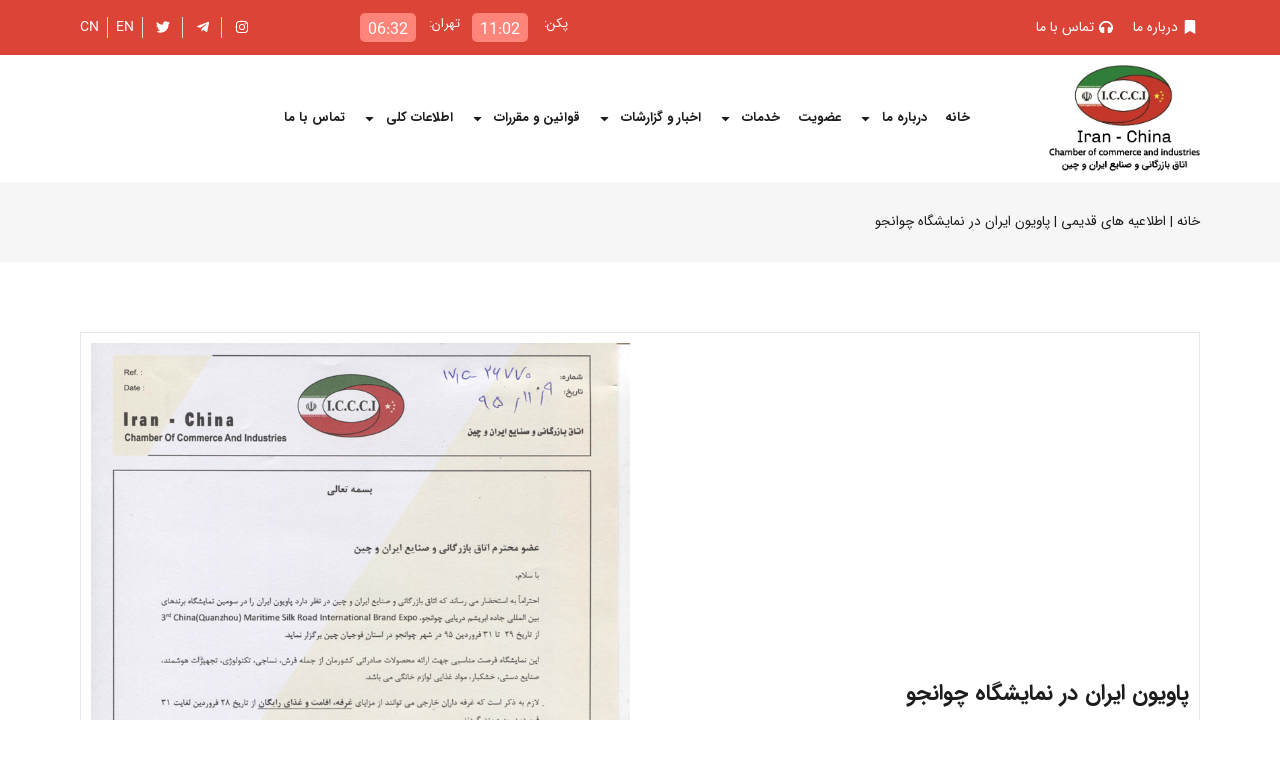

--- FILE ---
content_type: text/html; charset=UTF-8
request_url: https://iccci.ir/%D9%BE%D8%A7%D9%88%DB%8C%D9%88%D9%86-%D8%A7%DB%8C%D8%B1%D8%A7%D9%86-%D8%AF%D8%B1-%D9%86%D9%85%D8%A7%DB%8C%D8%B4%DA%AF%D8%A7%D9%87-%DA%86%D9%88%D8%A7%D9%86%D8%AC%D9%88/
body_size: 28119
content:
<!DOCTYPE html>
<html dir="rtl" lang="fa-IR">
<head>
	<meta charset="UTF-8">
	<meta name="viewport" content="width=device-width, initial-scale=1.0, viewport-fit=cover" />		<meta name='robots' content='index, follow, max-image-preview:large, max-snippet:-1, max-video-preview:-1' />

	<!-- This site is optimized with the Yoast SEO plugin v23.3 - https://yoast.com/wordpress/plugins/seo/ -->
	<title>پاویون ایران در نمایشگاه چوانجو - اتاق بازرگانی ایران چین</title>
	<link rel="canonical" href="https://iccci.ir/پاویون-ایران-در-نمایشگاه-چوانجو/" />
	<meta property="og:locale" content="fa_IR" />
	<meta property="og:type" content="article" />
	<meta property="og:title" content="پاویون ایران در نمایشگاه چوانجو - اتاق بازرگانی ایران چین" />
	<meta property="og:url" content="https://iccci.ir/پاویون-ایران-در-نمایشگاه-چوانجو/" />
	<meta property="og:site_name" content="اتاق بازرگانی ایران چین" />
	<meta property="article:published_time" content="2017-01-28T02:56:11+00:00" />
	<meta property="og:image" content="https://iccci.ir/wp-content/uploads/2022/05/26770002.jpg" />
	<meta property="og:image:width" content="800" />
	<meta property="og:image:height" content="1101" />
	<meta property="og:image:type" content="image/jpeg" />
	<meta name="author" content="Iran China" />
	<meta name="twitter:card" content="summary_large_image" />
	<meta name="twitter:label1" content="نوشته‌شده بدست" />
	<meta name="twitter:data1" content="Iran China" />
	<script type="application/ld+json" class="yoast-schema-graph">{"@context":"https://schema.org","@graph":[{"@type":"Article","@id":"https://iccci.ir/%d9%be%d8%a7%d9%88%db%8c%d9%88%d9%86-%d8%a7%db%8c%d8%b1%d8%a7%d9%86-%d8%af%d8%b1-%d9%86%d9%85%d8%a7%db%8c%d8%b4%da%af%d8%a7%d9%87-%da%86%d9%88%d8%a7%d9%86%d8%ac%d9%88/#article","isPartOf":{"@id":"https://iccci.ir/%d9%be%d8%a7%d9%88%db%8c%d9%88%d9%86-%d8%a7%db%8c%d8%b1%d8%a7%d9%86-%d8%af%d8%b1-%d9%86%d9%85%d8%a7%db%8c%d8%b4%da%af%d8%a7%d9%87-%da%86%d9%88%d8%a7%d9%86%d8%ac%d9%88/"},"author":{"name":"Iran China","@id":"https://iccci.ir/#/schema/person/57ad0480abc15f7941b393d5e8a326ad"},"headline":"پاویون ایران در نمایشگاه چوانجو","datePublished":"2017-01-28T02:56:11+00:00","dateModified":"2017-01-28T02:56:11+00:00","mainEntityOfPage":{"@id":"https://iccci.ir/%d9%be%d8%a7%d9%88%db%8c%d9%88%d9%86-%d8%a7%db%8c%d8%b1%d8%a7%d9%86-%d8%af%d8%b1-%d9%86%d9%85%d8%a7%db%8c%d8%b4%da%af%d8%a7%d9%87-%da%86%d9%88%d8%a7%d9%86%d8%ac%d9%88/"},"wordCount":0,"commentCount":0,"publisher":{"@id":"https://iccci.ir/#organization"},"image":{"@id":"https://iccci.ir/%d9%be%d8%a7%d9%88%db%8c%d9%88%d9%86-%d8%a7%db%8c%d8%b1%d8%a7%d9%86-%d8%af%d8%b1-%d9%86%d9%85%d8%a7%db%8c%d8%b4%da%af%d8%a7%d9%87-%da%86%d9%88%d8%a7%d9%86%d8%ac%d9%88/#primaryimage"},"thumbnailUrl":"https://iccci.ir/wp-content/uploads/2022/05/26770002.jpg","articleSection":["اطلاعیه های قدیمی"],"inLanguage":"fa-IR","potentialAction":[{"@type":"CommentAction","name":"Comment","target":["https://iccci.ir/%d9%be%d8%a7%d9%88%db%8c%d9%88%d9%86-%d8%a7%db%8c%d8%b1%d8%a7%d9%86-%d8%af%d8%b1-%d9%86%d9%85%d8%a7%db%8c%d8%b4%da%af%d8%a7%d9%87-%da%86%d9%88%d8%a7%d9%86%d8%ac%d9%88/#respond"]}]},{"@type":"WebPage","@id":"https://iccci.ir/%d9%be%d8%a7%d9%88%db%8c%d9%88%d9%86-%d8%a7%db%8c%d8%b1%d8%a7%d9%86-%d8%af%d8%b1-%d9%86%d9%85%d8%a7%db%8c%d8%b4%da%af%d8%a7%d9%87-%da%86%d9%88%d8%a7%d9%86%d8%ac%d9%88/","url":"https://iccci.ir/%d9%be%d8%a7%d9%88%db%8c%d9%88%d9%86-%d8%a7%db%8c%d8%b1%d8%a7%d9%86-%d8%af%d8%b1-%d9%86%d9%85%d8%a7%db%8c%d8%b4%da%af%d8%a7%d9%87-%da%86%d9%88%d8%a7%d9%86%d8%ac%d9%88/","name":"پاویون ایران در نمایشگاه چوانجو - اتاق بازرگانی ایران چین","isPartOf":{"@id":"https://iccci.ir/#website"},"primaryImageOfPage":{"@id":"https://iccci.ir/%d9%be%d8%a7%d9%88%db%8c%d9%88%d9%86-%d8%a7%db%8c%d8%b1%d8%a7%d9%86-%d8%af%d8%b1-%d9%86%d9%85%d8%a7%db%8c%d8%b4%da%af%d8%a7%d9%87-%da%86%d9%88%d8%a7%d9%86%d8%ac%d9%88/#primaryimage"},"image":{"@id":"https://iccci.ir/%d9%be%d8%a7%d9%88%db%8c%d9%88%d9%86-%d8%a7%db%8c%d8%b1%d8%a7%d9%86-%d8%af%d8%b1-%d9%86%d9%85%d8%a7%db%8c%d8%b4%da%af%d8%a7%d9%87-%da%86%d9%88%d8%a7%d9%86%d8%ac%d9%88/#primaryimage"},"thumbnailUrl":"https://iccci.ir/wp-content/uploads/2022/05/26770002.jpg","datePublished":"2017-01-28T02:56:11+00:00","dateModified":"2017-01-28T02:56:11+00:00","breadcrumb":{"@id":"https://iccci.ir/%d9%be%d8%a7%d9%88%db%8c%d9%88%d9%86-%d8%a7%db%8c%d8%b1%d8%a7%d9%86-%d8%af%d8%b1-%d9%86%d9%85%d8%a7%db%8c%d8%b4%da%af%d8%a7%d9%87-%da%86%d9%88%d8%a7%d9%86%d8%ac%d9%88/#breadcrumb"},"inLanguage":"fa-IR","potentialAction":[{"@type":"ReadAction","target":["https://iccci.ir/%d9%be%d8%a7%d9%88%db%8c%d9%88%d9%86-%d8%a7%db%8c%d8%b1%d8%a7%d9%86-%d8%af%d8%b1-%d9%86%d9%85%d8%a7%db%8c%d8%b4%da%af%d8%a7%d9%87-%da%86%d9%88%d8%a7%d9%86%d8%ac%d9%88/"]}]},{"@type":"ImageObject","inLanguage":"fa-IR","@id":"https://iccci.ir/%d9%be%d8%a7%d9%88%db%8c%d9%88%d9%86-%d8%a7%db%8c%d8%b1%d8%a7%d9%86-%d8%af%d8%b1-%d9%86%d9%85%d8%a7%db%8c%d8%b4%da%af%d8%a7%d9%87-%da%86%d9%88%d8%a7%d9%86%d8%ac%d9%88/#primaryimage","url":"https://iccci.ir/wp-content/uploads/2022/05/26770002.jpg","contentUrl":"https://iccci.ir/wp-content/uploads/2022/05/26770002.jpg","width":800,"height":1101,"caption":"پاویون ایران در نمایشگاه چوانجو"},{"@type":"BreadcrumbList","@id":"https://iccci.ir/%d9%be%d8%a7%d9%88%db%8c%d9%88%d9%86-%d8%a7%db%8c%d8%b1%d8%a7%d9%86-%d8%af%d8%b1-%d9%86%d9%85%d8%a7%db%8c%d8%b4%da%af%d8%a7%d9%87-%da%86%d9%88%d8%a7%d9%86%d8%ac%d9%88/#breadcrumb","itemListElement":[{"@type":"ListItem","position":1,"name":"خانه","item":"https://iccci.ir/"},{"@type":"ListItem","position":2,"name":"اطلاعیه های قدیمی","item":"https://iccci.ir/category/old-announcements/"},{"@type":"ListItem","position":3,"name":"پاویون ایران در نمایشگاه چوانجو"}]},{"@type":"WebSite","@id":"https://iccci.ir/#website","url":"https://iccci.ir/","name":"اتاق بازرگانی ایران چین","description":"اتاق بازرگانی و صنایع ایران و چین","publisher":{"@id":"https://iccci.ir/#organization"},"potentialAction":[{"@type":"SearchAction","target":{"@type":"EntryPoint","urlTemplate":"https://iccci.ir/?s={search_term_string}"},"query-input":"required name=search_term_string"}],"inLanguage":"fa-IR"},{"@type":"Organization","@id":"https://iccci.ir/#organization","name":"اتاق بازرگانی ایران چین","url":"https://iccci.ir/","logo":{"@type":"ImageObject","inLanguage":"fa-IR","@id":"https://iccci.ir/#/schema/logo/image/","url":"https://iccci.ir/wp-content/uploads/2021/05/irch-logo.png","contentUrl":"https://iccci.ir/wp-content/uploads/2021/05/irch-logo.png","width":403,"height":287,"caption":"اتاق بازرگانی ایران چین"},"image":{"@id":"https://iccci.ir/#/schema/logo/image/"}},{"@type":"Person","@id":"https://iccci.ir/#/schema/person/57ad0480abc15f7941b393d5e8a326ad","name":"Iran China","image":{"@type":"ImageObject","inLanguage":"fa-IR","@id":"https://iccci.ir/#/schema/person/image/","url":"https://secure.gravatar.com/avatar/1f2dc93c25c2d95f050cae20516d5df8?s=96&d=mm&r=g","contentUrl":"https://secure.gravatar.com/avatar/1f2dc93c25c2d95f050cae20516d5df8?s=96&d=mm&r=g","caption":"Iran China"},"sameAs":["http://new.iran-chinachamber.ir"],"url":"https://iccci.ir/author/adirchina/"}]}</script>
	<!-- / Yoast SEO plugin. -->


<link rel="alternate" type="application/rss+xml" title="اتاق بازرگانی ایران چین &raquo; خوراک" href="https://iccci.ir/feed/" />
<link rel="alternate" type="application/rss+xml" title="اتاق بازرگانی ایران چین &raquo; خوراک دیدگاه‌ها" href="https://iccci.ir/comments/feed/" />
<link rel="alternate" type="application/rss+xml" title="اتاق بازرگانی ایران چین &raquo; پاویون ایران در نمایشگاه چوانجو خوراک دیدگاه‌ها" href="https://iccci.ir/%d9%be%d8%a7%d9%88%db%8c%d9%88%d9%86-%d8%a7%db%8c%d8%b1%d8%a7%d9%86-%d8%af%d8%b1-%d9%86%d9%85%d8%a7%db%8c%d8%b4%da%af%d8%a7%d9%87-%da%86%d9%88%d8%a7%d9%86%d8%ac%d9%88/feed/" />
<script>
window._wpemojiSettings = {"baseUrl":"https:\/\/s.w.org\/images\/core\/emoji\/14.0.0\/72x72\/","ext":".png","svgUrl":"https:\/\/s.w.org\/images\/core\/emoji\/14.0.0\/svg\/","svgExt":".svg","source":{"concatemoji":"https:\/\/iccci.ir\/wp-includes\/js\/wp-emoji-release.min.js?ver=6.4.1"}};
/*! This file is auto-generated */
!function(i,n){var o,s,e;function c(e){try{var t={supportTests:e,timestamp:(new Date).valueOf()};sessionStorage.setItem(o,JSON.stringify(t))}catch(e){}}function p(e,t,n){e.clearRect(0,0,e.canvas.width,e.canvas.height),e.fillText(t,0,0);var t=new Uint32Array(e.getImageData(0,0,e.canvas.width,e.canvas.height).data),r=(e.clearRect(0,0,e.canvas.width,e.canvas.height),e.fillText(n,0,0),new Uint32Array(e.getImageData(0,0,e.canvas.width,e.canvas.height).data));return t.every(function(e,t){return e===r[t]})}function u(e,t,n){switch(t){case"flag":return n(e,"\ud83c\udff3\ufe0f\u200d\u26a7\ufe0f","\ud83c\udff3\ufe0f\u200b\u26a7\ufe0f")?!1:!n(e,"\ud83c\uddfa\ud83c\uddf3","\ud83c\uddfa\u200b\ud83c\uddf3")&&!n(e,"\ud83c\udff4\udb40\udc67\udb40\udc62\udb40\udc65\udb40\udc6e\udb40\udc67\udb40\udc7f","\ud83c\udff4\u200b\udb40\udc67\u200b\udb40\udc62\u200b\udb40\udc65\u200b\udb40\udc6e\u200b\udb40\udc67\u200b\udb40\udc7f");case"emoji":return!n(e,"\ud83e\udef1\ud83c\udffb\u200d\ud83e\udef2\ud83c\udfff","\ud83e\udef1\ud83c\udffb\u200b\ud83e\udef2\ud83c\udfff")}return!1}function f(e,t,n){var r="undefined"!=typeof WorkerGlobalScope&&self instanceof WorkerGlobalScope?new OffscreenCanvas(300,150):i.createElement("canvas"),a=r.getContext("2d",{willReadFrequently:!0}),o=(a.textBaseline="top",a.font="600 32px Arial",{});return e.forEach(function(e){o[e]=t(a,e,n)}),o}function t(e){var t=i.createElement("script");t.src=e,t.defer=!0,i.head.appendChild(t)}"undefined"!=typeof Promise&&(o="wpEmojiSettingsSupports",s=["flag","emoji"],n.supports={everything:!0,everythingExceptFlag:!0},e=new Promise(function(e){i.addEventListener("DOMContentLoaded",e,{once:!0})}),new Promise(function(t){var n=function(){try{var e=JSON.parse(sessionStorage.getItem(o));if("object"==typeof e&&"number"==typeof e.timestamp&&(new Date).valueOf()<e.timestamp+604800&&"object"==typeof e.supportTests)return e.supportTests}catch(e){}return null}();if(!n){if("undefined"!=typeof Worker&&"undefined"!=typeof OffscreenCanvas&&"undefined"!=typeof URL&&URL.createObjectURL&&"undefined"!=typeof Blob)try{var e="postMessage("+f.toString()+"("+[JSON.stringify(s),u.toString(),p.toString()].join(",")+"));",r=new Blob([e],{type:"text/javascript"}),a=new Worker(URL.createObjectURL(r),{name:"wpTestEmojiSupports"});return void(a.onmessage=function(e){c(n=e.data),a.terminate(),t(n)})}catch(e){}c(n=f(s,u,p))}t(n)}).then(function(e){for(var t in e)n.supports[t]=e[t],n.supports.everything=n.supports.everything&&n.supports[t],"flag"!==t&&(n.supports.everythingExceptFlag=n.supports.everythingExceptFlag&&n.supports[t]);n.supports.everythingExceptFlag=n.supports.everythingExceptFlag&&!n.supports.flag,n.DOMReady=!1,n.readyCallback=function(){n.DOMReady=!0}}).then(function(){return e}).then(function(){var e;n.supports.everything||(n.readyCallback(),(e=n.source||{}).concatemoji?t(e.concatemoji):e.wpemoji&&e.twemoji&&(t(e.twemoji),t(e.wpemoji)))}))}((window,document),window._wpemojiSettings);
</script>
<link rel='stylesheet' id='bdt-uikit-css' href='https://iccci.ir/wp-content/plugins/element-pack/assets/css/bdt-uikit.rtl.css?ver=3.5.5' media='all' />
<link rel='stylesheet' id='element-pack-site-css' href='https://iccci.ir/wp-content/plugins/element-pack/assets/css/element-pack-site.rtl.css?ver=5.9.4' media='all' />
<style id='wp-emoji-styles-inline-css'>

	img.wp-smiley, img.emoji {
		display: inline !important;
		border: none !important;
		box-shadow: none !important;
		height: 1em !important;
		width: 1em !important;
		margin: 0 0.07em !important;
		vertical-align: -0.1em !important;
		background: none !important;
		padding: 0 !important;
	}
</style>
<link rel='stylesheet' id='wp-block-library-rtl-css' href='https://iccci.ir/wp-includes/css/dist/block-library/style-rtl.min.css?ver=6.4.1' media='all' />
<style id='wpsh-blocks-aparat-style-inline-css'>
.h_iframe-aparat_embed_frame{position:relative}.h_iframe-aparat_embed_frame .ratio{display:block;width:100%;height:auto}.h_iframe-aparat_embed_frame iframe{position:absolute;top:0;left:0;width:100%;height:100%}.wpsh-blocks_aparat{width:100%;clear:both;overflow:auto;display:block;position:relative;padding:30px 0}.wpsh-blocks_aparat_align_center .h_iframe-aparat_embed_frame{margin:0 auto}.wpsh-blocks_aparat_align_left .h_iframe-aparat_embed_frame{margin-right:30%}.wpsh-blocks_aparat_size_small .h_iframe-aparat_embed_frame{max-width:420px}.wpsh-blocks_aparat_size_big .h_iframe-aparat_embed_frame{max-width:720px}

</style>
<style id='wpsh-blocks-justify-style-inline-css'>
.wp-block-wpsh-blocks-justify,.wpsh-blocks_justify{text-align:justify !important}.wpsh-blocks_justify_ltr{direction:ltr !important}.wpsh-blocks_justify_rtl{direction:rtl !important}

</style>
<style id='wpsh-blocks-shamsi-style-inline-css'>
.wpsh-blocks_shamsi_align_center{text-align:center !important}.wpsh-blocks_shamsi_align_right{text-align:right !important}.wpsh-blocks_shamsi_align_left{text-align:left !important}

</style>
<style id='pdfemb-pdf-embedder-viewer-style-inline-css'>
.wp-block-pdfemb-pdf-embedder-viewer{max-width:none}

</style>
<link rel='stylesheet' id='jet-engine-frontend-css' href='https://iccci.ir/wp-content/plugins/jet-engine/assets/css/frontend.css?ver=3.3.6' media='all' />
<style id='classic-theme-styles-inline-css'>
/*! This file is auto-generated */
.wp-block-button__link{color:#fff;background-color:#32373c;border-radius:9999px;box-shadow:none;text-decoration:none;padding:calc(.667em + 2px) calc(1.333em + 2px);font-size:1.125em}.wp-block-file__button{background:#32373c;color:#fff;text-decoration:none}
</style>
<style id='global-styles-inline-css'>
body{--wp--preset--color--black: #000000;--wp--preset--color--cyan-bluish-gray: #abb8c3;--wp--preset--color--white: #ffffff;--wp--preset--color--pale-pink: #f78da7;--wp--preset--color--vivid-red: #cf2e2e;--wp--preset--color--luminous-vivid-orange: #ff6900;--wp--preset--color--luminous-vivid-amber: #fcb900;--wp--preset--color--light-green-cyan: #7bdcb5;--wp--preset--color--vivid-green-cyan: #00d084;--wp--preset--color--pale-cyan-blue: #8ed1fc;--wp--preset--color--vivid-cyan-blue: #0693e3;--wp--preset--color--vivid-purple: #9b51e0;--wp--preset--gradient--vivid-cyan-blue-to-vivid-purple: linear-gradient(135deg,rgba(6,147,227,1) 0%,rgb(155,81,224) 100%);--wp--preset--gradient--light-green-cyan-to-vivid-green-cyan: linear-gradient(135deg,rgb(122,220,180) 0%,rgb(0,208,130) 100%);--wp--preset--gradient--luminous-vivid-amber-to-luminous-vivid-orange: linear-gradient(135deg,rgba(252,185,0,1) 0%,rgba(255,105,0,1) 100%);--wp--preset--gradient--luminous-vivid-orange-to-vivid-red: linear-gradient(135deg,rgba(255,105,0,1) 0%,rgb(207,46,46) 100%);--wp--preset--gradient--very-light-gray-to-cyan-bluish-gray: linear-gradient(135deg,rgb(238,238,238) 0%,rgb(169,184,195) 100%);--wp--preset--gradient--cool-to-warm-spectrum: linear-gradient(135deg,rgb(74,234,220) 0%,rgb(151,120,209) 20%,rgb(207,42,186) 40%,rgb(238,44,130) 60%,rgb(251,105,98) 80%,rgb(254,248,76) 100%);--wp--preset--gradient--blush-light-purple: linear-gradient(135deg,rgb(255,206,236) 0%,rgb(152,150,240) 100%);--wp--preset--gradient--blush-bordeaux: linear-gradient(135deg,rgb(254,205,165) 0%,rgb(254,45,45) 50%,rgb(107,0,62) 100%);--wp--preset--gradient--luminous-dusk: linear-gradient(135deg,rgb(255,203,112) 0%,rgb(199,81,192) 50%,rgb(65,88,208) 100%);--wp--preset--gradient--pale-ocean: linear-gradient(135deg,rgb(255,245,203) 0%,rgb(182,227,212) 50%,rgb(51,167,181) 100%);--wp--preset--gradient--electric-grass: linear-gradient(135deg,rgb(202,248,128) 0%,rgb(113,206,126) 100%);--wp--preset--gradient--midnight: linear-gradient(135deg,rgb(2,3,129) 0%,rgb(40,116,252) 100%);--wp--preset--font-size--small: 13px;--wp--preset--font-size--medium: 20px;--wp--preset--font-size--large: 36px;--wp--preset--font-size--x-large: 42px;--wp--preset--spacing--20: 0.44rem;--wp--preset--spacing--30: 0.67rem;--wp--preset--spacing--40: 1rem;--wp--preset--spacing--50: 1.5rem;--wp--preset--spacing--60: 2.25rem;--wp--preset--spacing--70: 3.38rem;--wp--preset--spacing--80: 5.06rem;--wp--preset--shadow--natural: 6px 6px 9px rgba(0, 0, 0, 0.2);--wp--preset--shadow--deep: 12px 12px 50px rgba(0, 0, 0, 0.4);--wp--preset--shadow--sharp: 6px 6px 0px rgba(0, 0, 0, 0.2);--wp--preset--shadow--outlined: 6px 6px 0px -3px rgba(255, 255, 255, 1), 6px 6px rgba(0, 0, 0, 1);--wp--preset--shadow--crisp: 6px 6px 0px rgba(0, 0, 0, 1);}:where(.is-layout-flex){gap: 0.5em;}:where(.is-layout-grid){gap: 0.5em;}body .is-layout-flow > .alignleft{float: left;margin-inline-start: 0;margin-inline-end: 2em;}body .is-layout-flow > .alignright{float: right;margin-inline-start: 2em;margin-inline-end: 0;}body .is-layout-flow > .aligncenter{margin-left: auto !important;margin-right: auto !important;}body .is-layout-constrained > .alignleft{float: left;margin-inline-start: 0;margin-inline-end: 2em;}body .is-layout-constrained > .alignright{float: right;margin-inline-start: 2em;margin-inline-end: 0;}body .is-layout-constrained > .aligncenter{margin-left: auto !important;margin-right: auto !important;}body .is-layout-constrained > :where(:not(.alignleft):not(.alignright):not(.alignfull)){max-width: var(--wp--style--global--content-size);margin-left: auto !important;margin-right: auto !important;}body .is-layout-constrained > .alignwide{max-width: var(--wp--style--global--wide-size);}body .is-layout-flex{display: flex;}body .is-layout-flex{flex-wrap: wrap;align-items: center;}body .is-layout-flex > *{margin: 0;}body .is-layout-grid{display: grid;}body .is-layout-grid > *{margin: 0;}:where(.wp-block-columns.is-layout-flex){gap: 2em;}:where(.wp-block-columns.is-layout-grid){gap: 2em;}:where(.wp-block-post-template.is-layout-flex){gap: 1.25em;}:where(.wp-block-post-template.is-layout-grid){gap: 1.25em;}.has-black-color{color: var(--wp--preset--color--black) !important;}.has-cyan-bluish-gray-color{color: var(--wp--preset--color--cyan-bluish-gray) !important;}.has-white-color{color: var(--wp--preset--color--white) !important;}.has-pale-pink-color{color: var(--wp--preset--color--pale-pink) !important;}.has-vivid-red-color{color: var(--wp--preset--color--vivid-red) !important;}.has-luminous-vivid-orange-color{color: var(--wp--preset--color--luminous-vivid-orange) !important;}.has-luminous-vivid-amber-color{color: var(--wp--preset--color--luminous-vivid-amber) !important;}.has-light-green-cyan-color{color: var(--wp--preset--color--light-green-cyan) !important;}.has-vivid-green-cyan-color{color: var(--wp--preset--color--vivid-green-cyan) !important;}.has-pale-cyan-blue-color{color: var(--wp--preset--color--pale-cyan-blue) !important;}.has-vivid-cyan-blue-color{color: var(--wp--preset--color--vivid-cyan-blue) !important;}.has-vivid-purple-color{color: var(--wp--preset--color--vivid-purple) !important;}.has-black-background-color{background-color: var(--wp--preset--color--black) !important;}.has-cyan-bluish-gray-background-color{background-color: var(--wp--preset--color--cyan-bluish-gray) !important;}.has-white-background-color{background-color: var(--wp--preset--color--white) !important;}.has-pale-pink-background-color{background-color: var(--wp--preset--color--pale-pink) !important;}.has-vivid-red-background-color{background-color: var(--wp--preset--color--vivid-red) !important;}.has-luminous-vivid-orange-background-color{background-color: var(--wp--preset--color--luminous-vivid-orange) !important;}.has-luminous-vivid-amber-background-color{background-color: var(--wp--preset--color--luminous-vivid-amber) !important;}.has-light-green-cyan-background-color{background-color: var(--wp--preset--color--light-green-cyan) !important;}.has-vivid-green-cyan-background-color{background-color: var(--wp--preset--color--vivid-green-cyan) !important;}.has-pale-cyan-blue-background-color{background-color: var(--wp--preset--color--pale-cyan-blue) !important;}.has-vivid-cyan-blue-background-color{background-color: var(--wp--preset--color--vivid-cyan-blue) !important;}.has-vivid-purple-background-color{background-color: var(--wp--preset--color--vivid-purple) !important;}.has-black-border-color{border-color: var(--wp--preset--color--black) !important;}.has-cyan-bluish-gray-border-color{border-color: var(--wp--preset--color--cyan-bluish-gray) !important;}.has-white-border-color{border-color: var(--wp--preset--color--white) !important;}.has-pale-pink-border-color{border-color: var(--wp--preset--color--pale-pink) !important;}.has-vivid-red-border-color{border-color: var(--wp--preset--color--vivid-red) !important;}.has-luminous-vivid-orange-border-color{border-color: var(--wp--preset--color--luminous-vivid-orange) !important;}.has-luminous-vivid-amber-border-color{border-color: var(--wp--preset--color--luminous-vivid-amber) !important;}.has-light-green-cyan-border-color{border-color: var(--wp--preset--color--light-green-cyan) !important;}.has-vivid-green-cyan-border-color{border-color: var(--wp--preset--color--vivid-green-cyan) !important;}.has-pale-cyan-blue-border-color{border-color: var(--wp--preset--color--pale-cyan-blue) !important;}.has-vivid-cyan-blue-border-color{border-color: var(--wp--preset--color--vivid-cyan-blue) !important;}.has-vivid-purple-border-color{border-color: var(--wp--preset--color--vivid-purple) !important;}.has-vivid-cyan-blue-to-vivid-purple-gradient-background{background: var(--wp--preset--gradient--vivid-cyan-blue-to-vivid-purple) !important;}.has-light-green-cyan-to-vivid-green-cyan-gradient-background{background: var(--wp--preset--gradient--light-green-cyan-to-vivid-green-cyan) !important;}.has-luminous-vivid-amber-to-luminous-vivid-orange-gradient-background{background: var(--wp--preset--gradient--luminous-vivid-amber-to-luminous-vivid-orange) !important;}.has-luminous-vivid-orange-to-vivid-red-gradient-background{background: var(--wp--preset--gradient--luminous-vivid-orange-to-vivid-red) !important;}.has-very-light-gray-to-cyan-bluish-gray-gradient-background{background: var(--wp--preset--gradient--very-light-gray-to-cyan-bluish-gray) !important;}.has-cool-to-warm-spectrum-gradient-background{background: var(--wp--preset--gradient--cool-to-warm-spectrum) !important;}.has-blush-light-purple-gradient-background{background: var(--wp--preset--gradient--blush-light-purple) !important;}.has-blush-bordeaux-gradient-background{background: var(--wp--preset--gradient--blush-bordeaux) !important;}.has-luminous-dusk-gradient-background{background: var(--wp--preset--gradient--luminous-dusk) !important;}.has-pale-ocean-gradient-background{background: var(--wp--preset--gradient--pale-ocean) !important;}.has-electric-grass-gradient-background{background: var(--wp--preset--gradient--electric-grass) !important;}.has-midnight-gradient-background{background: var(--wp--preset--gradient--midnight) !important;}.has-small-font-size{font-size: var(--wp--preset--font-size--small) !important;}.has-medium-font-size{font-size: var(--wp--preset--font-size--medium) !important;}.has-large-font-size{font-size: var(--wp--preset--font-size--large) !important;}.has-x-large-font-size{font-size: var(--wp--preset--font-size--x-large) !important;}
.wp-block-navigation a:where(:not(.wp-element-button)){color: inherit;}
:where(.wp-block-post-template.is-layout-flex){gap: 1.25em;}:where(.wp-block-post-template.is-layout-grid){gap: 1.25em;}
:where(.wp-block-columns.is-layout-flex){gap: 2em;}:where(.wp-block-columns.is-layout-grid){gap: 2em;}
.wp-block-pullquote{font-size: 1.5em;line-height: 1.6;}
</style>
<link rel='stylesheet' id='persian-elementor-datepicker-custom-css' href='https://iccci.ir/wp-content/plugins/persian-elementor/assets/css/datepicker-custom.css?ver=1.0.0.1761966121' media='all' />
<link rel='stylesheet' id='irch-style-rtl-css' href='https://iccci.ir/wp-content/themes/irch/style-rtl.css?ver=1.0.0' media='all' />
<link rel='stylesheet' id='elementor-frontend-css' href='https://iccci.ir/wp-content/plugins/elementor/assets/css/frontend-rtl.min.css?ver=3.27.7' media='all' />
<link rel='stylesheet' id='widget-icon-list-css' href='https://iccci.ir/wp-content/plugins/elementor/assets/css/widget-icon-list-rtl.min.css?ver=3.27.7' media='all' />
<link rel='stylesheet' id='widget-social-icons-css' href='https://iccci.ir/wp-content/plugins/elementor/assets/css/widget-social-icons-rtl.min.css?ver=3.27.7' media='all' />
<link rel='stylesheet' id='e-apple-webkit-css' href='https://iccci.ir/wp-content/plugins/elementor/assets/css/conditionals/apple-webkit.min.css?ver=3.27.7' media='all' />
<link rel='stylesheet' id='widget-image-css' href='https://iccci.ir/wp-content/plugins/elementor/assets/css/widget-image-rtl.min.css?ver=3.27.7' media='all' />
<link rel='stylesheet' id='widget-nav-menu-css' href='https://iccci.ir/wp-content/plugins/elementor-pro/assets/css/widget-nav-menu-rtl.min.css?ver=3.25.2' media='all' />
<link rel='stylesheet' id='widget-search-form-css' href='https://iccci.ir/wp-content/plugins/elementor-pro/assets/css/widget-search-form-rtl.min.css?ver=3.25.2' media='all' />
<link rel='stylesheet' id='widget-text-editor-css' href='https://iccci.ir/wp-content/plugins/elementor/assets/css/widget-text-editor-rtl.min.css?ver=3.27.7' media='all' />
<link rel='stylesheet' id='widget-heading-css' href='https://iccci.ir/wp-content/plugins/elementor/assets/css/widget-heading-rtl.min.css?ver=3.27.7' media='all' />
<link rel='stylesheet' id='widget-divider-css' href='https://iccci.ir/wp-content/plugins/elementor/assets/css/widget-divider-rtl.min.css?ver=3.27.7' media='all' />
<link rel='stylesheet' id='widget-breadcrumbs-css' href='https://iccci.ir/wp-content/plugins/elementor-pro/assets/css/widget-breadcrumbs-rtl.min.css?ver=3.25.2' media='all' />
<link rel='stylesheet' id='widget-post-info-css' href='https://iccci.ir/wp-content/plugins/elementor-pro/assets/css/widget-post-info-rtl.min.css?ver=3.25.2' media='all' />
<link rel='stylesheet' id='widget-share-buttons-css' href='https://iccci.ir/wp-content/plugins/elementor-pro/assets/css/widget-share-buttons-rtl.min.css?ver=3.25.2' media='all' />
<link rel='stylesheet' id='widget-posts-css' href='https://iccci.ir/wp-content/plugins/elementor-pro/assets/css/widget-posts-rtl.min.css?ver=3.25.2' media='all' />
<link rel='stylesheet' id='widget-post-navigation-css' href='https://iccci.ir/wp-content/plugins/elementor-pro/assets/css/widget-post-navigation-rtl.min.css?ver=3.25.2' media='all' />
<link rel='stylesheet' id='persian-elementor-icon-css' href='https://iccci.ir/wp-content/plugins/persian-elementor/includes/icons/efaicons/style.css?ver=2.7.9.2' media='all' />
<link rel='stylesheet' id='elementor-post-7-css' href='https://iccci.ir/wp-content/uploads/elementor/css/post-7.css?ver=1742046515' media='all' />
<link rel='stylesheet' id='e-popup-style-css' href='https://iccci.ir/wp-content/plugins/elementor-pro/assets/css/conditionals/popup.min.css?ver=3.25.2' media='all' />
<link rel='stylesheet' id='persian-elementor-font-css' href='https://iccci.ir/wp-content/plugins/persian-elementor/assets/css/font.css?ver=2.7.9.2' media='all' />
<link rel='stylesheet' id='font-awesome-5-all-css' href='https://iccci.ir/wp-content/plugins/elementor/assets/lib/font-awesome/css/all.min.css?ver=3.27.7' media='all' />
<link rel='stylesheet' id='font-awesome-4-shim-css' href='https://iccci.ir/wp-content/plugins/elementor/assets/lib/font-awesome/css/v4-shims.min.css?ver=3.27.7' media='all' />
<link rel='stylesheet' id='elementor-post-64-css' href='https://iccci.ir/wp-content/uploads/elementor/css/post-64.css?ver=1759757937' media='all' />
<link rel='stylesheet' id='elementor-post-440-css' href='https://iccci.ir/wp-content/uploads/elementor/css/post-440.css?ver=1742046515' media='all' />
<link rel='stylesheet' id='elementor-post-463-css' href='https://iccci.ir/wp-content/uploads/elementor/css/post-463.css?ver=1742046664' media='all' />
<link rel='stylesheet' id='wpsh-style-css' href='https://iccci.ir/wp-content/plugins/wp-shamsi/assets/css/wpsh_custom.css?ver=4.3.3' media='all' />
<script src="https://iccci.ir/wp-includes/js/jquery/jquery.min.js?ver=3.7.1" id="jquery-core-js"></script>
<script src="https://iccci.ir/wp-includes/js/jquery/jquery-migrate.min.js?ver=3.4.1" id="jquery-migrate-js"></script>
<script src="https://iccci.ir/wp-content/plugins/elementor/assets/lib/font-awesome/js/v4-shims.min.js?ver=3.27.7" id="font-awesome-4-shim-js"></script>
<link rel="https://api.w.org/" href="https://iccci.ir/wp-json/" /><link rel="alternate" type="application/json" href="https://iccci.ir/wp-json/wp/v2/posts/5990" /><link rel="EditURI" type="application/rsd+xml" title="RSD" href="https://iccci.ir/xmlrpc.php?rsd" />
<meta name="generator" content="WordPress 6.4.1" />
<link rel='shortlink' href='https://iccci.ir/?p=5990' />
<link rel="alternate" type="application/json+oembed" href="https://iccci.ir/wp-json/oembed/1.0/embed?url=https%3A%2F%2Ficcci.ir%2F%25d9%25be%25d8%25a7%25d9%2588%25db%258c%25d9%2588%25d9%2586-%25d8%25a7%25db%258c%25d8%25b1%25d8%25a7%25d9%2586-%25d8%25af%25d8%25b1-%25d9%2586%25d9%2585%25d8%25a7%25db%258c%25d8%25b4%25da%25af%25d8%25a7%25d9%2587-%25da%2586%25d9%2588%25d8%25a7%25d9%2586%25d8%25ac%25d9%2588%2F" />
<link rel="alternate" type="text/xml+oembed" href="https://iccci.ir/wp-json/oembed/1.0/embed?url=https%3A%2F%2Ficcci.ir%2F%25d9%25be%25d8%25a7%25d9%2588%25db%258c%25d9%2588%25d9%2586-%25d8%25a7%25db%258c%25d8%25b1%25d8%25a7%25d9%2586-%25d8%25af%25d8%25b1-%25d9%2586%25d9%2585%25d8%25a7%25db%258c%25d8%25b4%25da%25af%25d8%25a7%25d9%2587-%25da%2586%25d9%2588%25d8%25a7%25d9%2586%25d8%25ac%25d9%2588%2F&#038;format=xml" />
<link rel="pingback" href="https://iccci.ir/xmlrpc.php"><meta name="generator" content="Elementor 3.27.7; features: e_font_icon_svg, additional_custom_breakpoints; settings: css_print_method-external, google_font-enabled, font_display-auto">
<style>.recentcomments a{display:inline !important;padding:0 !important;margin:0 !important;}</style>			<style>
				.e-con.e-parent:nth-of-type(n+4):not(.e-lazyloaded):not(.e-no-lazyload),
				.e-con.e-parent:nth-of-type(n+4):not(.e-lazyloaded):not(.e-no-lazyload) * {
					background-image: none !important;
				}
				@media screen and (max-height: 1024px) {
					.e-con.e-parent:nth-of-type(n+3):not(.e-lazyloaded):not(.e-no-lazyload),
					.e-con.e-parent:nth-of-type(n+3):not(.e-lazyloaded):not(.e-no-lazyload) * {
						background-image: none !important;
					}
				}
				@media screen and (max-height: 640px) {
					.e-con.e-parent:nth-of-type(n+2):not(.e-lazyloaded):not(.e-no-lazyload),
					.e-con.e-parent:nth-of-type(n+2):not(.e-lazyloaded):not(.e-no-lazyload) * {
						background-image: none !important;
					}
				}
			</style>
					<style type="text/css">
					.site-title a,
			.site-description {
				color: #1e1c1d;
			}
				</style>
		<link rel="icon" href="https://iccci.ir/wp-content/uploads/2021/05/cropped-iran-chinachamber-logo-32x32.png" sizes="32x32" />
<link rel="icon" href="https://iccci.ir/wp-content/uploads/2021/05/cropped-iran-chinachamber-logo-192x192.png" sizes="192x192" />
<link rel="apple-touch-icon" href="https://iccci.ir/wp-content/uploads/2021/05/cropped-iran-chinachamber-logo-180x180.png" />
<meta name="msapplication-TileImage" content="https://iccci.ir/wp-content/uploads/2021/05/cropped-iran-chinachamber-logo-270x270.png" />
		<style id="wp-custom-css">
			.has-vivid-red-color {
	border-radius: 5px;
}


.exhibition .has-text-align-center {
    padding: 10px 20px 10px 20px!important;
}

.exhibition .has-text-align-right {
    padding: 10px 20px 10px 20px!important;
}		</style>
		</head>
<body class="rtl post-template-default single single-post postid-5990 single-format-standard elementor-default elementor-template-full-width elementor-kit-7 elementor-page-463">
		<div data-elementor-type="header" data-elementor-id="64" class="elementor elementor-64 elementor-location-header" data-elementor-post-type="elementor_library">
					<section class="elementor-section elementor-top-section elementor-element elementor-element-06b768d elementor-section-height-min-height elementor-hidden-desktop elementor-hidden-tablet elementor-hidden-mobile elementor-section-boxed elementor-section-height-default elementor-section-items-middle" data-id="06b768d" data-element_type="section" data-settings="{&quot;background_background&quot;:&quot;classic&quot;,&quot;jet_parallax_layout_list&quot;:[{&quot;jet_parallax_layout_image&quot;:{&quot;url&quot;:&quot;&quot;,&quot;id&quot;:&quot;&quot;,&quot;size&quot;:&quot;&quot;},&quot;_id&quot;:&quot;73df247&quot;,&quot;jet_parallax_layout_image_tablet&quot;:{&quot;url&quot;:&quot;&quot;,&quot;id&quot;:&quot;&quot;,&quot;size&quot;:&quot;&quot;},&quot;jet_parallax_layout_image_mobile&quot;:{&quot;url&quot;:&quot;&quot;,&quot;id&quot;:&quot;&quot;,&quot;size&quot;:&quot;&quot;},&quot;jet_parallax_layout_speed&quot;:{&quot;unit&quot;:&quot;%&quot;,&quot;size&quot;:50,&quot;sizes&quot;:[]},&quot;jet_parallax_layout_type&quot;:&quot;scroll&quot;,&quot;jet_parallax_layout_direction&quot;:null,&quot;jet_parallax_layout_fx_direction&quot;:null,&quot;jet_parallax_layout_z_index&quot;:&quot;&quot;,&quot;jet_parallax_layout_bg_x&quot;:50,&quot;jet_parallax_layout_bg_x_tablet&quot;:&quot;&quot;,&quot;jet_parallax_layout_bg_x_mobile&quot;:&quot;&quot;,&quot;jet_parallax_layout_bg_y&quot;:50,&quot;jet_parallax_layout_bg_y_tablet&quot;:&quot;&quot;,&quot;jet_parallax_layout_bg_y_mobile&quot;:&quot;&quot;,&quot;jet_parallax_layout_bg_size&quot;:&quot;auto&quot;,&quot;jet_parallax_layout_bg_size_tablet&quot;:&quot;&quot;,&quot;jet_parallax_layout_bg_size_mobile&quot;:&quot;&quot;,&quot;jet_parallax_layout_animation_prop&quot;:&quot;transform&quot;,&quot;jet_parallax_layout_on&quot;:[&quot;desktop&quot;,&quot;tablet&quot;]}]}">
						<div class="elementor-container elementor-column-gap-default">
					<div class="elementor-column elementor-col-33 elementor-top-column elementor-element elementor-element-1d0de4e" data-id="1d0de4e" data-element_type="column">
			<div class="elementor-widget-wrap elementor-element-populated">
						<div class="elementor-element elementor-element-10f1b0f elementor-icon-list--layout-inline elementor-mobile-align-center elementor-list-item-link-full_width elementor-widget elementor-widget-icon-list" data-id="10f1b0f" data-element_type="widget" data-widget_type="icon-list.default">
				<div class="elementor-widget-container">
							<ul class="elementor-icon-list-items elementor-inline-items">
							<li class="elementor-icon-list-item elementor-inline-item">
											<a href="tel:+982188346700">

												<span class="elementor-icon-list-icon">
							<svg aria-hidden="true" class="e-font-icon-svg e-fas-phone" viewBox="0 0 512 512" xmlns="http://www.w3.org/2000/svg"><path d="M493.4 24.6l-104-24c-11.3-2.6-22.9 3.3-27.5 13.9l-48 112c-4.2 9.8-1.4 21.3 6.9 28l60.6 49.6c-36 76.7-98.9 140.5-177.2 177.2l-49.6-60.6c-6.8-8.3-18.2-11.1-28-6.9l-112 48C3.9 366.5-2 378.1.6 389.4l24 104C27.1 504.2 36.7 512 48 512c256.1 0 464-207.5 464-464 0-11.2-7.7-20.9-18.6-23.4z"></path></svg>						</span>
										<span class="elementor-icon-list-text">۸۸۳۴۶۷۰۰ ۲۱ ۹۸+</span>
											</a>
									</li>
								<li class="elementor-icon-list-item elementor-inline-item">
											<a href="mailto:info@iccci.ir">

												<span class="elementor-icon-list-icon">
							<svg aria-hidden="true" class="e-font-icon-svg e-far-envelope-open" viewBox="0 0 512 512" xmlns="http://www.w3.org/2000/svg"><path d="M494.586 164.516c-4.697-3.883-111.723-89.95-135.251-108.657C337.231 38.191 299.437 0 256 0c-43.205 0-80.636 37.717-103.335 55.859-24.463 19.45-131.07 105.195-135.15 108.549A48.004 48.004 0 0 0 0 201.485V464c0 26.51 21.49 48 48 48h416c26.51 0 48-21.49 48-48V201.509a48 48 0 0 0-17.414-36.993zM464 458a6 6 0 0 1-6 6H54a6 6 0 0 1-6-6V204.347c0-1.813.816-3.526 2.226-4.665 15.87-12.814 108.793-87.554 132.364-106.293C200.755 78.88 232.398 48 256 48c23.693 0 55.857 31.369 73.41 45.389 23.573 18.741 116.503 93.493 132.366 106.316a5.99 5.99 0 0 1 2.224 4.663V458zm-31.991-187.704c4.249 5.159 3.465 12.795-1.745 16.981-28.975 23.283-59.274 47.597-70.929 56.863C336.636 362.283 299.205 400 256 400c-43.452 0-81.287-38.237-103.335-55.86-11.279-8.967-41.744-33.413-70.927-56.865-5.21-4.187-5.993-11.822-1.745-16.981l15.258-18.528c4.178-5.073 11.657-5.843 16.779-1.726 28.618 23.001 58.566 47.035 70.56 56.571C200.143 320.631 232.307 352 256 352c23.602 0 55.246-30.88 73.41-45.389 11.994-9.535 41.944-33.57 70.563-56.568 5.122-4.116 12.601-3.346 16.778 1.727l15.258 18.526z"></path></svg>						</span>
										<span class="elementor-icon-list-text">info@iccci.ir</span>
											</a>
									</li>
						</ul>
						</div>
				</div>
					</div>
		</div>
				<div class="elementor-column elementor-col-33 elementor-top-column elementor-element elementor-element-9881332" data-id="9881332" data-element_type="column">
			<div class="elementor-widget-wrap elementor-element-populated">
						<div class="elementor-element elementor-element-4104ac0 elementor-shape-circle e-grid-align-right e-grid-align-mobile-center elementor-grid-0 elementor-widget elementor-widget-social-icons" data-id="4104ac0" data-element_type="widget" data-widget_type="social-icons.default">
				<div class="elementor-widget-container">
							<div class="elementor-social-icons-wrapper elementor-grid">
							<span class="elementor-grid-item">
					<a class="elementor-icon elementor-social-icon elementor-social-icon-instagram elementor-repeater-item-9409442" target="_blank">
						<span class="elementor-screen-only">Instagram</span>
						<svg class="e-font-icon-svg e-fab-instagram" viewBox="0 0 448 512" xmlns="http://www.w3.org/2000/svg"><path d="M224.1 141c-63.6 0-114.9 51.3-114.9 114.9s51.3 114.9 114.9 114.9S339 319.5 339 255.9 287.7 141 224.1 141zm0 189.6c-41.1 0-74.7-33.5-74.7-74.7s33.5-74.7 74.7-74.7 74.7 33.5 74.7 74.7-33.6 74.7-74.7 74.7zm146.4-194.3c0 14.9-12 26.8-26.8 26.8-14.9 0-26.8-12-26.8-26.8s12-26.8 26.8-26.8 26.8 12 26.8 26.8zm76.1 27.2c-1.7-35.9-9.9-67.7-36.2-93.9-26.2-26.2-58-34.4-93.9-36.2-37-2.1-147.9-2.1-184.9 0-35.8 1.7-67.6 9.9-93.9 36.1s-34.4 58-36.2 93.9c-2.1 37-2.1 147.9 0 184.9 1.7 35.9 9.9 67.7 36.2 93.9s58 34.4 93.9 36.2c37 2.1 147.9 2.1 184.9 0 35.9-1.7 67.7-9.9 93.9-36.2 26.2-26.2 34.4-58 36.2-93.9 2.1-37 2.1-147.8 0-184.8zM398.8 388c-7.8 19.6-22.9 34.7-42.6 42.6-29.5 11.7-99.5 9-132.1 9s-102.7 2.6-132.1-9c-19.6-7.8-34.7-22.9-42.6-42.6-11.7-29.5-9-99.5-9-132.1s-2.6-102.7 9-132.1c7.8-19.6 22.9-34.7 42.6-42.6 29.5-11.7 99.5-9 132.1-9s102.7-2.6 132.1 9c19.6 7.8 34.7 22.9 42.6 42.6 11.7 29.5 9 99.5 9 132.1s2.7 102.7-9 132.1z"></path></svg>					</a>
				</span>
							<span class="elementor-grid-item">
					<a class="elementor-icon elementor-social-icon elementor-social-icon-telegram elementor-repeater-item-d941ea1" target="_blank">
						<span class="elementor-screen-only">Telegram</span>
						<svg class="e-font-icon-svg e-fab-telegram" viewBox="0 0 496 512" xmlns="http://www.w3.org/2000/svg"><path d="M248 8C111 8 0 119 0 256s111 248 248 248 248-111 248-248S385 8 248 8zm121.8 169.9l-40.7 191.8c-3 13.6-11.1 16.9-22.4 10.5l-62-45.7-29.9 28.8c-3.3 3.3-6.1 6.1-12.5 6.1l4.4-63.1 114.9-103.8c5-4.4-1.1-6.9-7.7-2.5l-142 89.4-61.2-19.1c-13.3-4.2-13.6-13.3 2.8-19.7l239.1-92.2c11.1-4 20.8 2.7 17.2 19.5z"></path></svg>					</a>
				</span>
							<span class="elementor-grid-item">
					<a class="elementor-icon elementor-social-icon elementor-social-icon-whatsapp elementor-repeater-item-a568a1d" target="_blank">
						<span class="elementor-screen-only">Whatsapp</span>
						<svg class="e-font-icon-svg e-fab-whatsapp" viewBox="0 0 448 512" xmlns="http://www.w3.org/2000/svg"><path d="M380.9 97.1C339 55.1 283.2 32 223.9 32c-122.4 0-222 99.6-222 222 0 39.1 10.2 77.3 29.6 111L0 480l117.7-30.9c32.4 17.7 68.9 27 106.1 27h.1c122.3 0 224.1-99.6 224.1-222 0-59.3-25.2-115-67.1-157zm-157 341.6c-33.2 0-65.7-8.9-94-25.7l-6.7-4-69.8 18.3L72 359.2l-4.4-7c-18.5-29.4-28.2-63.3-28.2-98.2 0-101.7 82.8-184.5 184.6-184.5 49.3 0 95.6 19.2 130.4 54.1 34.8 34.9 56.2 81.2 56.1 130.5 0 101.8-84.9 184.6-186.6 184.6zm101.2-138.2c-5.5-2.8-32.8-16.2-37.9-18-5.1-1.9-8.8-2.8-12.5 2.8-3.7 5.6-14.3 18-17.6 21.8-3.2 3.7-6.5 4.2-12 1.4-32.6-16.3-54-29.1-75.5-66-5.7-9.8 5.7-9.1 16.3-30.3 1.8-3.7.9-6.9-.5-9.7-1.4-2.8-12.5-30.1-17.1-41.2-4.5-10.8-9.1-9.3-12.5-9.5-3.2-.2-6.9-.2-10.6-.2-3.7 0-9.7 1.4-14.8 6.9-5.1 5.6-19.4 19-19.4 46.3 0 27.3 19.9 53.7 22.6 57.4 2.8 3.7 39.1 59.7 94.8 83.8 35.2 15.2 49 16.5 66.6 13.9 10.7-1.6 32.8-13.4 37.4-26.4 4.6-13 4.6-24.1 3.2-26.4-1.3-2.5-5-3.9-10.5-6.6z"></path></svg>					</a>
				</span>
					</div>
						</div>
				</div>
					</div>
		</div>
				<div class="elementor-column elementor-col-33 elementor-top-column elementor-element elementor-element-61342a2" data-id="61342a2" data-element_type="column">
			<div class="elementor-widget-wrap elementor-element-populated">
						<div class="elementor-element elementor-element-6d939c7 elementor-icon-list--layout-inline elementor-mobile-align-right elementor-align-left elementor-list-item-link-full_width elementor-widget elementor-widget-icon-list" data-id="6d939c7" data-element_type="widget" data-widget_type="icon-list.default">
				<div class="elementor-widget-container">
							<ul class="elementor-icon-list-items elementor-inline-items">
							<li class="elementor-icon-list-item elementor-inline-item">
											<a href="tel:+982188346700">

												<span class="elementor-icon-list-icon">
							<svg aria-hidden="true" class="e-font-icon-svg e-fas-map-marker-alt" viewBox="0 0 384 512" xmlns="http://www.w3.org/2000/svg"><path d="M172.268 501.67C26.97 291.031 0 269.413 0 192 0 85.961 85.961 0 192 0s192 85.961 192 192c0 77.413-26.97 99.031-172.268 309.67-9.535 13.774-29.93 13.773-39.464 0zM192 272c44.183 0 80-35.817 80-80s-35.817-80-80-80-80 35.817-80 80 35.817 80 80 80z"></path></svg>						</span>
										<span class="elementor-icon-list-text">آدرس: تهران، خیابان طالقانی، خیابان فرصت شمالی (شهید موسوی)، کوچه ایرانشهر، پلاک ۵</span>
											</a>
									</li>
						</ul>
						</div>
				</div>
					</div>
		</div>
					</div>
		</section>
				<section class="elementor-section elementor-top-section elementor-element elementor-element-fc5122f elementor-section-height-min-height elementor-section-items-stretch elementor-section-full_width elementor-hidden-desktop elementor-hidden-tablet elementor-hidden-phone elementor-section-height-default" data-id="fc5122f" data-element_type="section" data-settings="{&quot;sticky&quot;:&quot;top&quot;,&quot;background_background&quot;:&quot;classic&quot;,&quot;jet_parallax_layout_list&quot;:[{&quot;jet_parallax_layout_image&quot;:{&quot;url&quot;:&quot;&quot;,&quot;id&quot;:&quot;&quot;,&quot;size&quot;:&quot;&quot;},&quot;_id&quot;:&quot;31aaa76&quot;,&quot;jet_parallax_layout_image_tablet&quot;:{&quot;url&quot;:&quot;&quot;,&quot;id&quot;:&quot;&quot;,&quot;size&quot;:&quot;&quot;},&quot;jet_parallax_layout_image_mobile&quot;:{&quot;url&quot;:&quot;&quot;,&quot;id&quot;:&quot;&quot;,&quot;size&quot;:&quot;&quot;},&quot;jet_parallax_layout_speed&quot;:{&quot;unit&quot;:&quot;%&quot;,&quot;size&quot;:50,&quot;sizes&quot;:[]},&quot;jet_parallax_layout_type&quot;:&quot;scroll&quot;,&quot;jet_parallax_layout_direction&quot;:null,&quot;jet_parallax_layout_fx_direction&quot;:null,&quot;jet_parallax_layout_z_index&quot;:&quot;&quot;,&quot;jet_parallax_layout_bg_x&quot;:50,&quot;jet_parallax_layout_bg_x_tablet&quot;:&quot;&quot;,&quot;jet_parallax_layout_bg_x_mobile&quot;:&quot;&quot;,&quot;jet_parallax_layout_bg_y&quot;:50,&quot;jet_parallax_layout_bg_y_tablet&quot;:&quot;&quot;,&quot;jet_parallax_layout_bg_y_mobile&quot;:&quot;&quot;,&quot;jet_parallax_layout_bg_size&quot;:&quot;auto&quot;,&quot;jet_parallax_layout_bg_size_tablet&quot;:&quot;&quot;,&quot;jet_parallax_layout_bg_size_mobile&quot;:&quot;&quot;,&quot;jet_parallax_layout_animation_prop&quot;:&quot;transform&quot;,&quot;jet_parallax_layout_on&quot;:[&quot;desktop&quot;,&quot;tablet&quot;]}],&quot;sticky_on&quot;:[&quot;desktop&quot;,&quot;tablet&quot;,&quot;mobile&quot;],&quot;sticky_offset&quot;:0,&quot;sticky_effects_offset&quot;:0,&quot;sticky_anchor_link_offset&quot;:0}">
						<div class="elementor-container elementor-column-gap-default">
					<div class="elementor-column elementor-col-33 elementor-top-column elementor-element elementor-element-1291b0f" data-id="1291b0f" data-element_type="column">
			<div class="elementor-widget-wrap elementor-element-populated">
						<div class="elementor-element elementor-element-7a5f6159 elementor-widget elementor-widget-image" data-id="7a5f6159" data-element_type="widget" data-widget_type="image.default">
				<div class="elementor-widget-container">
																<a href="https://iccci.ir">
							<img width="403" height="287" src="https://iccci.ir/wp-content/uploads/2021/05/irch-logo.png" class="attachment-full size-full wp-image-1677" alt="" srcset="https://iccci.ir/wp-content/uploads/2021/05/irch-logo.png 403w, https://iccci.ir/wp-content/uploads/2021/05/irch-logo-300x214.png 300w" sizes="(max-width: 403px) 100vw, 403px" />								</a>
															</div>
				</div>
					</div>
		</div>
				<div class="elementor-column elementor-col-33 elementor-top-column elementor-element elementor-element-59869ae8" data-id="59869ae8" data-element_type="column">
			<div class="elementor-widget-wrap elementor-element-populated">
						<div class="elementor-element elementor-element-22cb7fa9 elementor-nav-menu__align-center elementor-nav-menu--dropdown-mobile elementor-nav-menu--stretch elementor-nav-menu__text-align-aside elementor-nav-menu--toggle elementor-nav-menu--burger elementor-widget elementor-widget-nav-menu" data-id="22cb7fa9" data-element_type="widget" data-settings="{&quot;full_width&quot;:&quot;stretch&quot;,&quot;submenu_icon&quot;:{&quot;value&quot;:&quot;&lt;svg class=\&quot;e-font-icon-svg e-fas-angle-down\&quot; viewBox=\&quot;0 0 320 512\&quot; xmlns=\&quot;http:\/\/www.w3.org\/2000\/svg\&quot;&gt;&lt;path d=\&quot;M143 352.3L7 216.3c-9.4-9.4-9.4-24.6 0-33.9l22.6-22.6c9.4-9.4 24.6-9.4 33.9 0l96.4 96.4 96.4-96.4c9.4-9.4 24.6-9.4 33.9 0l22.6 22.6c9.4 9.4 9.4 24.6 0 33.9l-136 136c-9.2 9.4-24.4 9.4-33.8 0z\&quot;&gt;&lt;\/path&gt;&lt;\/svg&gt;&quot;,&quot;library&quot;:&quot;fa-solid&quot;},&quot;layout&quot;:&quot;horizontal&quot;,&quot;toggle&quot;:&quot;burger&quot;}" data-widget_type="nav-menu.default">
				<div class="elementor-widget-container">
								<nav aria-label="منو" class="elementor-nav-menu--main elementor-nav-menu__container elementor-nav-menu--layout-horizontal e--pointer-underline e--animation-fade">
				<ul id="menu-1-22cb7fa9" class="elementor-nav-menu"><li class="menu-item menu-item-type-custom menu-item-object-custom menu-item-home menu-item-28"><a href="http://iccci.ir/" class="elementor-item">خانه</a></li>
<li class="menu-item menu-item-type-custom menu-item-object-custom menu-item-has-children menu-item-63"><a href="#" class="elementor-item elementor-item-anchor">درباره ما</a>
<ul class="sub-menu elementor-nav-menu--dropdown">
	<li class="menu-item menu-item-type-post_type menu-item-object-page menu-item-2424"><a href="https://iccci.ir/history/" class="elementor-sub-item">تاریخچه</a></li>
	<li class="menu-item menu-item-type-post_type menu-item-object-page menu-item-2425"><a href="https://iccci.ir/statute/" class="elementor-sub-item">اساسنامه</a></li>
	<li class="menu-item menu-item-type-post_type menu-item-object-page menu-item-2426"><a href="https://iccci.ir/board-of-directors/" class="elementor-sub-item">هیئت مدیره</a></li>
	<li class="menu-item menu-item-type-post_type menu-item-object-page menu-item-2427"><a href="https://iccci.ir/mission-and-goals/" class="elementor-sub-item">رسالت و اهداف</a></li>
	<li class="menu-item menu-item-type-custom menu-item-object-custom menu-item-has-children menu-item-2506"><a href="#" class="elementor-sub-item elementor-item-anchor">آئین نامه ها</a>
	<ul class="sub-menu elementor-nav-menu--dropdown">
		<li class="menu-item menu-item-type-post_type menu-item-object-page menu-item-2507"><a href="https://iccci.ir/regulations-on-the-formation-of-assemblies-and-the-election-of-the-iran-china-chamber-of-commerce-and-industry/" class="elementor-sub-item">آئين نامه تشكيل مجامع و انتخابات اتاق بازرگانی و صنايع ايران و چين</a></li>
	</ul>
</li>
	<li class="menu-item menu-item-type-post_type menu-item-object-page menu-item-2429"><a href="https://iccci.ir/secretariat/" class="elementor-sub-item">دبیرخانه</a></li>
</ul>
</li>
<li class="menu-item menu-item-type-post_type menu-item-object-page menu-item-50"><a href="https://iccci.ir/membership/" class="elementor-item">عضویت</a></li>
<li class="menu-item menu-item-type-custom menu-item-object-custom menu-item-has-children menu-item-61"><a href="#" class="elementor-item elementor-item-anchor">خدمات</a>
<ul class="sub-menu elementor-nav-menu--dropdown">
	<li class="menu-item menu-item-type-post_type menu-item-object-page menu-item-2441"><a href="https://iccci.ir/specialized-commissions-and-committees/" class="elementor-sub-item">کمیسیونها و کمیته های تخصصی</a></li>
	<li class="menu-item menu-item-type-post_type menu-item-object-page menu-item-540"><a href="https://iccci.ir/services/exhibition-calendar/" class="elementor-sub-item">تقویم نمایشگاهی</a></li>
	<li class="menu-item menu-item-type-post_type menu-item-object-page menu-item-43"><a href="https://iccci.ir/services/visa-services/" class="elementor-sub-item">خدمات ویزا</a></li>
	<li class="menu-item menu-item-type-post_type menu-item-object-page menu-item-1522"><a href="https://iccci.ir/services/member-welfare-services/" class="elementor-sub-item">خدمات رفاهی اعضاء</a></li>
</ul>
</li>
<li class="menu-item menu-item-type-taxonomy menu-item-object-category menu-item-has-children menu-item-58"><a href="https://iccci.ir/category/news/" class="elementor-item">اخبار و گزارشات</a>
<ul class="sub-menu elementor-nav-menu--dropdown">
	<li class="menu-item menu-item-type-taxonomy menu-item-object-category menu-item-60"><a href="https://iccci.ir/category/reports/" class="elementor-sub-item">گزارشات</a></li>
	<li class="menu-item menu-item-type-custom menu-item-object-custom menu-item-has-children menu-item-2445"><a href="#" class="elementor-sub-item elementor-item-anchor">اخبار</a>
	<ul class="sub-menu elementor-nav-menu--dropdown">
		<li class="menu-item menu-item-type-taxonomy menu-item-object-category menu-item-1159"><a href="https://iccci.ir/category/news/china-news/" class="elementor-sub-item">اخبار چین</a></li>
		<li class="menu-item menu-item-type-taxonomy menu-item-object-category menu-item-1158"><a href="https://iccci.ir/category/news/iran-news/" class="elementor-sub-item">اخبار ایران</a></li>
	</ul>
</li>
	<li class="menu-item menu-item-type-taxonomy menu-item-object-category menu-item-59"><a href="https://iccci.ir/category/announcements/" class="elementor-sub-item">آرشیو اطلاعیه ها</a></li>
	<li class="menu-item menu-item-type-post_type menu-item-object-page menu-item-2450"><a href="https://iccci.ir/photo-archive/" class="elementor-sub-item">آرشیو عکس</a></li>
	<li class="menu-item menu-item-type-post_type menu-item-object-page menu-item-2451"><a href="https://iccci.ir/economic-newsletter/" class="elementor-sub-item">خبرنامه اقتصادی</a></li>
</ul>
</li>
<li class="menu-item menu-item-type-custom menu-item-object-custom menu-item-has-children menu-item-62"><a href="#" class="elementor-item elementor-item-anchor">قوانین و مقررات</a>
<ul class="sub-menu elementor-nav-menu--dropdown">
	<li class="menu-item menu-item-type-taxonomy menu-item-object-category menu-item-54"><a href="https://iccci.ir/category/rules/iran-rules/" class="elementor-sub-item">قوانین ایران</a></li>
	<li class="menu-item menu-item-type-taxonomy menu-item-object-category menu-item-55"><a href="https://iccci.ir/category/rules/china-rules/" class="elementor-sub-item">قوانین چین</a></li>
	<li class="menu-item menu-item-type-taxonomy menu-item-object-category menu-item-56"><a href="https://iccci.ir/category/rules/hong-kong-rules/" class="elementor-sub-item">قوانین هنگ کنگ</a></li>
</ul>
</li>
<li class="menu-item menu-item-type-custom menu-item-object-custom menu-item-has-children menu-item-2452"><a href="#" class="elementor-item elementor-item-anchor">اطلاعات کلی</a>
<ul class="sub-menu elementor-nav-menu--dropdown">
	<li class="menu-item menu-item-type-post_type menu-item-object-page menu-item-46"><a href="https://iccci.ir/aboutus/about-china/" class="elementor-sub-item">درباره چین</a></li>
	<li class="menu-item menu-item-type-post_type menu-item-object-page menu-item-48"><a href="https://iccci.ir/aboutus/about-hong-kong/" class="elementor-sub-item">درباره هنگ کنگ</a></li>
	<li class="menu-item menu-item-type-post_type menu-item-object-page menu-item-47"><a href="https://iccci.ir/aboutus/about-macao/" class="elementor-sub-item">درباره ماکائو</a></li>
</ul>
</li>
<li class="menu-item menu-item-type-post_type menu-item-object-page menu-item-41"><a href="https://iccci.ir/contact-us/" class="elementor-item">تماس با ما</a></li>
</ul>			</nav>
					<div class="elementor-menu-toggle" role="button" tabindex="0" aria-label="تنظیم منو" aria-expanded="false">
			<svg aria-hidden="true" role="presentation" class="elementor-menu-toggle__icon--open e-font-icon-svg e-eicon-menu-bar" viewBox="0 0 1000 1000" xmlns="http://www.w3.org/2000/svg"><path d="M104 333H896C929 333 958 304 958 271S929 208 896 208H104C71 208 42 237 42 271S71 333 104 333ZM104 583H896C929 583 958 554 958 521S929 458 896 458H104C71 458 42 487 42 521S71 583 104 583ZM104 833H896C929 833 958 804 958 771S929 708 896 708H104C71 708 42 737 42 771S71 833 104 833Z"></path></svg><svg aria-hidden="true" role="presentation" class="elementor-menu-toggle__icon--close e-font-icon-svg e-eicon-close" viewBox="0 0 1000 1000" xmlns="http://www.w3.org/2000/svg"><path d="M742 167L500 408 258 167C246 154 233 150 217 150 196 150 179 158 167 167 154 179 150 196 150 212 150 229 154 242 171 254L408 500 167 742C138 771 138 800 167 829 196 858 225 858 254 829L496 587 738 829C750 842 767 846 783 846 800 846 817 842 829 829 842 817 846 804 846 783 846 767 842 750 829 737L588 500 833 258C863 229 863 200 833 171 804 137 775 137 742 167Z"></path></svg>			<span class="elementor-screen-only">منو</span>
		</div>
					<nav class="elementor-nav-menu--dropdown elementor-nav-menu__container" aria-hidden="true">
				<ul id="menu-2-22cb7fa9" class="elementor-nav-menu"><li class="menu-item menu-item-type-custom menu-item-object-custom menu-item-home menu-item-28"><a href="http://iccci.ir/" class="elementor-item" tabindex="-1">خانه</a></li>
<li class="menu-item menu-item-type-custom menu-item-object-custom menu-item-has-children menu-item-63"><a href="#" class="elementor-item elementor-item-anchor" tabindex="-1">درباره ما</a>
<ul class="sub-menu elementor-nav-menu--dropdown">
	<li class="menu-item menu-item-type-post_type menu-item-object-page menu-item-2424"><a href="https://iccci.ir/history/" class="elementor-sub-item" tabindex="-1">تاریخچه</a></li>
	<li class="menu-item menu-item-type-post_type menu-item-object-page menu-item-2425"><a href="https://iccci.ir/statute/" class="elementor-sub-item" tabindex="-1">اساسنامه</a></li>
	<li class="menu-item menu-item-type-post_type menu-item-object-page menu-item-2426"><a href="https://iccci.ir/board-of-directors/" class="elementor-sub-item" tabindex="-1">هیئت مدیره</a></li>
	<li class="menu-item menu-item-type-post_type menu-item-object-page menu-item-2427"><a href="https://iccci.ir/mission-and-goals/" class="elementor-sub-item" tabindex="-1">رسالت و اهداف</a></li>
	<li class="menu-item menu-item-type-custom menu-item-object-custom menu-item-has-children menu-item-2506"><a href="#" class="elementor-sub-item elementor-item-anchor" tabindex="-1">آئین نامه ها</a>
	<ul class="sub-menu elementor-nav-menu--dropdown">
		<li class="menu-item menu-item-type-post_type menu-item-object-page menu-item-2507"><a href="https://iccci.ir/regulations-on-the-formation-of-assemblies-and-the-election-of-the-iran-china-chamber-of-commerce-and-industry/" class="elementor-sub-item" tabindex="-1">آئين نامه تشكيل مجامع و انتخابات اتاق بازرگانی و صنايع ايران و چين</a></li>
	</ul>
</li>
	<li class="menu-item menu-item-type-post_type menu-item-object-page menu-item-2429"><a href="https://iccci.ir/secretariat/" class="elementor-sub-item" tabindex="-1">دبیرخانه</a></li>
</ul>
</li>
<li class="menu-item menu-item-type-post_type menu-item-object-page menu-item-50"><a href="https://iccci.ir/membership/" class="elementor-item" tabindex="-1">عضویت</a></li>
<li class="menu-item menu-item-type-custom menu-item-object-custom menu-item-has-children menu-item-61"><a href="#" class="elementor-item elementor-item-anchor" tabindex="-1">خدمات</a>
<ul class="sub-menu elementor-nav-menu--dropdown">
	<li class="menu-item menu-item-type-post_type menu-item-object-page menu-item-2441"><a href="https://iccci.ir/specialized-commissions-and-committees/" class="elementor-sub-item" tabindex="-1">کمیسیونها و کمیته های تخصصی</a></li>
	<li class="menu-item menu-item-type-post_type menu-item-object-page menu-item-540"><a href="https://iccci.ir/services/exhibition-calendar/" class="elementor-sub-item" tabindex="-1">تقویم نمایشگاهی</a></li>
	<li class="menu-item menu-item-type-post_type menu-item-object-page menu-item-43"><a href="https://iccci.ir/services/visa-services/" class="elementor-sub-item" tabindex="-1">خدمات ویزا</a></li>
	<li class="menu-item menu-item-type-post_type menu-item-object-page menu-item-1522"><a href="https://iccci.ir/services/member-welfare-services/" class="elementor-sub-item" tabindex="-1">خدمات رفاهی اعضاء</a></li>
</ul>
</li>
<li class="menu-item menu-item-type-taxonomy menu-item-object-category menu-item-has-children menu-item-58"><a href="https://iccci.ir/category/news/" class="elementor-item" tabindex="-1">اخبار و گزارشات</a>
<ul class="sub-menu elementor-nav-menu--dropdown">
	<li class="menu-item menu-item-type-taxonomy menu-item-object-category menu-item-60"><a href="https://iccci.ir/category/reports/" class="elementor-sub-item" tabindex="-1">گزارشات</a></li>
	<li class="menu-item menu-item-type-custom menu-item-object-custom menu-item-has-children menu-item-2445"><a href="#" class="elementor-sub-item elementor-item-anchor" tabindex="-1">اخبار</a>
	<ul class="sub-menu elementor-nav-menu--dropdown">
		<li class="menu-item menu-item-type-taxonomy menu-item-object-category menu-item-1159"><a href="https://iccci.ir/category/news/china-news/" class="elementor-sub-item" tabindex="-1">اخبار چین</a></li>
		<li class="menu-item menu-item-type-taxonomy menu-item-object-category menu-item-1158"><a href="https://iccci.ir/category/news/iran-news/" class="elementor-sub-item" tabindex="-1">اخبار ایران</a></li>
	</ul>
</li>
	<li class="menu-item menu-item-type-taxonomy menu-item-object-category menu-item-59"><a href="https://iccci.ir/category/announcements/" class="elementor-sub-item" tabindex="-1">آرشیو اطلاعیه ها</a></li>
	<li class="menu-item menu-item-type-post_type menu-item-object-page menu-item-2450"><a href="https://iccci.ir/photo-archive/" class="elementor-sub-item" tabindex="-1">آرشیو عکس</a></li>
	<li class="menu-item menu-item-type-post_type menu-item-object-page menu-item-2451"><a href="https://iccci.ir/economic-newsletter/" class="elementor-sub-item" tabindex="-1">خبرنامه اقتصادی</a></li>
</ul>
</li>
<li class="menu-item menu-item-type-custom menu-item-object-custom menu-item-has-children menu-item-62"><a href="#" class="elementor-item elementor-item-anchor" tabindex="-1">قوانین و مقررات</a>
<ul class="sub-menu elementor-nav-menu--dropdown">
	<li class="menu-item menu-item-type-taxonomy menu-item-object-category menu-item-54"><a href="https://iccci.ir/category/rules/iran-rules/" class="elementor-sub-item" tabindex="-1">قوانین ایران</a></li>
	<li class="menu-item menu-item-type-taxonomy menu-item-object-category menu-item-55"><a href="https://iccci.ir/category/rules/china-rules/" class="elementor-sub-item" tabindex="-1">قوانین چین</a></li>
	<li class="menu-item menu-item-type-taxonomy menu-item-object-category menu-item-56"><a href="https://iccci.ir/category/rules/hong-kong-rules/" class="elementor-sub-item" tabindex="-1">قوانین هنگ کنگ</a></li>
</ul>
</li>
<li class="menu-item menu-item-type-custom menu-item-object-custom menu-item-has-children menu-item-2452"><a href="#" class="elementor-item elementor-item-anchor" tabindex="-1">اطلاعات کلی</a>
<ul class="sub-menu elementor-nav-menu--dropdown">
	<li class="menu-item menu-item-type-post_type menu-item-object-page menu-item-46"><a href="https://iccci.ir/aboutus/about-china/" class="elementor-sub-item" tabindex="-1">درباره چین</a></li>
	<li class="menu-item menu-item-type-post_type menu-item-object-page menu-item-48"><a href="https://iccci.ir/aboutus/about-hong-kong/" class="elementor-sub-item" tabindex="-1">درباره هنگ کنگ</a></li>
	<li class="menu-item menu-item-type-post_type menu-item-object-page menu-item-47"><a href="https://iccci.ir/aboutus/about-macao/" class="elementor-sub-item" tabindex="-1">درباره ماکائو</a></li>
</ul>
</li>
<li class="menu-item menu-item-type-post_type menu-item-object-page menu-item-41"><a href="https://iccci.ir/contact-us/" class="elementor-item" tabindex="-1">تماس با ما</a></li>
</ul>			</nav>
						</div>
				</div>
					</div>
		</div>
				<div class="elementor-column elementor-col-33 elementor-top-column elementor-element elementor-element-3209e3a5" data-id="3209e3a5" data-element_type="column">
			<div class="elementor-widget-wrap elementor-element-populated">
						<div class="elementor-element elementor-element-18cfa32 elementor-search-form--skin-full_screen elementor-widget elementor-widget-search-form" data-id="18cfa32" data-element_type="widget" data-settings="{&quot;skin&quot;:&quot;full_screen&quot;}" data-widget_type="search-form.default">
				<div class="elementor-widget-container">
							<search role="search">
			<form class="elementor-search-form" action="https://iccci.ir" method="get">
												<div class="elementor-search-form__toggle" tabindex="0" role="button">
					<div class="e-font-icon-svg-container"><svg aria-hidden="true" class="e-font-icon-svg e-fas-search" viewBox="0 0 512 512" xmlns="http://www.w3.org/2000/svg"><path d="M505 442.7L405.3 343c-4.5-4.5-10.6-7-17-7H372c27.6-35.3 44-79.7 44-128C416 93.1 322.9 0 208 0S0 93.1 0 208s93.1 208 208 208c48.3 0 92.7-16.4 128-44v16.3c0 6.4 2.5 12.5 7 17l99.7 99.7c9.4 9.4 24.6 9.4 33.9 0l28.3-28.3c9.4-9.4 9.4-24.6.1-34zM208 336c-70.7 0-128-57.2-128-128 0-70.7 57.2-128 128-128 70.7 0 128 57.2 128 128 0 70.7-57.2 128-128 128z"></path></svg></div>					<span class="elementor-screen-only">جستجو</span>
				</div>
								<div class="elementor-search-form__container">
					<label class="elementor-screen-only" for="elementor-search-form-18cfa32">جستجو</label>

					
					<input id="elementor-search-form-18cfa32" placeholder="جست و جو..." class="elementor-search-form__input" type="search" name="s" value="">
					
					
										<div class="dialog-lightbox-close-button dialog-close-button" role="button" tabindex="0">
						<svg aria-hidden="true" class="e-font-icon-svg e-eicon-close" viewBox="0 0 1000 1000" xmlns="http://www.w3.org/2000/svg"><path d="M742 167L500 408 258 167C246 154 233 150 217 150 196 150 179 158 167 167 154 179 150 196 150 212 150 229 154 242 171 254L408 500 167 742C138 771 138 800 167 829 196 858 225 858 254 829L496 587 738 829C750 842 767 846 783 846 800 846 817 842 829 829 842 817 846 804 846 783 846 767 842 750 829 737L588 500 833 258C863 229 863 200 833 171 804 137 775 137 742 167Z"></path></svg>						<span class="elementor-screen-only">این کادر جستجو را ببندید.</span>
					</div>
									</div>
			</form>
		</search>
						</div>
				</div>
					</div>
		</div>
					</div>
		</section>
				<section class="elementor-section elementor-top-section elementor-element elementor-element-c794762 elementor-section-boxed elementor-section-height-default elementor-section-height-default" data-id="c794762" data-element_type="section" data-settings="{&quot;jet_parallax_layout_list&quot;:[{&quot;jet_parallax_layout_image&quot;:{&quot;url&quot;:&quot;&quot;,&quot;id&quot;:&quot;&quot;,&quot;size&quot;:&quot;&quot;},&quot;_id&quot;:&quot;7774ea5&quot;,&quot;jet_parallax_layout_image_tablet&quot;:{&quot;url&quot;:&quot;&quot;,&quot;id&quot;:&quot;&quot;,&quot;size&quot;:&quot;&quot;},&quot;jet_parallax_layout_image_mobile&quot;:{&quot;url&quot;:&quot;&quot;,&quot;id&quot;:&quot;&quot;,&quot;size&quot;:&quot;&quot;},&quot;jet_parallax_layout_speed&quot;:{&quot;unit&quot;:&quot;%&quot;,&quot;size&quot;:50,&quot;sizes&quot;:[]},&quot;jet_parallax_layout_type&quot;:&quot;scroll&quot;,&quot;jet_parallax_layout_direction&quot;:null,&quot;jet_parallax_layout_fx_direction&quot;:null,&quot;jet_parallax_layout_z_index&quot;:&quot;&quot;,&quot;jet_parallax_layout_bg_x&quot;:50,&quot;jet_parallax_layout_bg_x_tablet&quot;:&quot;&quot;,&quot;jet_parallax_layout_bg_x_mobile&quot;:&quot;&quot;,&quot;jet_parallax_layout_bg_y&quot;:50,&quot;jet_parallax_layout_bg_y_tablet&quot;:&quot;&quot;,&quot;jet_parallax_layout_bg_y_mobile&quot;:&quot;&quot;,&quot;jet_parallax_layout_bg_size&quot;:&quot;auto&quot;,&quot;jet_parallax_layout_bg_size_tablet&quot;:&quot;&quot;,&quot;jet_parallax_layout_bg_size_mobile&quot;:&quot;&quot;,&quot;jet_parallax_layout_animation_prop&quot;:&quot;transform&quot;,&quot;jet_parallax_layout_on&quot;:[&quot;desktop&quot;,&quot;tablet&quot;]}],&quot;background_background&quot;:&quot;classic&quot;}">
						<div class="elementor-container elementor-column-gap-default">
					<div class="elementor-column elementor-col-100 elementor-top-column elementor-element elementor-element-99ca6a5" data-id="99ca6a5" data-element_type="column">
			<div class="elementor-widget-wrap elementor-element-populated">
						<div class="elementor-element elementor-element-a0b3773 elementor-icon-list--layout-inline elementor-widget__width-initial elementor-widget-mobile__width-initial elementor-list-item-link-full_width elementor-widget elementor-widget-icon-list" data-id="a0b3773" data-element_type="widget" data-widget_type="icon-list.default">
				<div class="elementor-widget-container">
							<ul class="elementor-icon-list-items elementor-inline-items">
							<li class="elementor-icon-list-item elementor-inline-item">
											<a href="https://iccci.ir/aboutus/">

												<span class="elementor-icon-list-icon">
							<svg aria-hidden="true" class="e-font-icon-svg e-fas-bookmark" viewBox="0 0 384 512" xmlns="http://www.w3.org/2000/svg"><path d="M0 512V48C0 21.49 21.49 0 48 0h288c26.51 0 48 21.49 48 48v464L192 400 0 512z"></path></svg>						</span>
										<span class="elementor-icon-list-text">درباره ما</span>
											</a>
									</li>
								<li class="elementor-icon-list-item elementor-inline-item">
											<a href="https://iccci.ir/contact-us/">

												<span class="elementor-icon-list-icon">
							<svg aria-hidden="true" class="e-font-icon-svg e-fas-headphones" viewBox="0 0 512 512" xmlns="http://www.w3.org/2000/svg"><path d="M256 32C114.52 32 0 146.496 0 288v48a32 32 0 0 0 17.689 28.622l14.383 7.191C34.083 431.903 83.421 480 144 480h24c13.255 0 24-10.745 24-24V280c0-13.255-10.745-24-24-24h-24c-31.342 0-59.671 12.879-80 33.627V288c0-105.869 86.131-192 192-192s192 86.131 192 192v1.627C427.671 268.879 399.342 256 368 256h-24c-13.255 0-24 10.745-24 24v176c0 13.255 10.745 24 24 24h24c60.579 0 109.917-48.098 111.928-108.187l14.382-7.191A32 32 0 0 0 512 336v-48c0-141.479-114.496-256-256-256z"></path></svg>						</span>
										<span class="elementor-icon-list-text">تماس با ما</span>
											</a>
									</li>
						</ul>
						</div>
				</div>
				<div class="elementor-element elementor-element-16e8a5a elementor-widget__width-initial elementor-widget-mobile__width-initial elementor-widget elementor-widget-text-editor" data-id="16e8a5a" data-element_type="widget" data-widget_type="text-editor.default">
				<div class="elementor-widget-container">
									<p>پکن:</p>								</div>
				</div>
				<div class="elementor-element elementor-element-d8d320b elementor-widget__width-initial elementor-widget-mobile__width-initial elementor-widget elementor-widget-html" data-id="d8d320b" data-element_type="widget" data-widget_type="html.default">
				<div class="elementor-widget-container">
					<html>
<body>

<p class="clock" timezone="+8">Beijing</p>

<script>

function dateToText(date) {
    var hours = date.getHours()
    var minutes = date.getMinutes();
    // var seconds = date.getSeconds();
    if (minutes < 10) minutes = '0'+minutes;
    //if  seconds < 10) seconds = '0'+seconds;
    if (hours < 10) hours = '0'+hours;
    return hours + ":" + minutes; // + ":" + seconds;
}


function updateClocks() {
	for (var i = 0; i < window.arrClocks.length; i++) {
		var clock = window.arrClocks[i];
		var offset = window.arrOffsets[i];
		clock.innerHTML = dateToText(new Date(new Date().getTime()+offset));
	}
}



function timezoneSplit(timezoneString){
	var splitedTimezone = [];
	splitedTimezone['sign']= '+';
	splitedTimezone['hour']= 0;
	splitedTimezone['minute']= 0;
	
	splitedTimezone['sign'] = (timezoneString.toString().charAt(0) == '-')? '-' :'+';
	timezoneString = timezoneString.replace(/[+-]/g,'');
	temp = timezoneString.toString().split(':');
	
	
	splitedTimezone['hour']   = (temp[0]?Math.abs(parseInt(temp[0])):0);
	splitedTimezone['minute'] = (temp[1]?Math.abs(parseInt(temp[1])):0);
	return splitedTimezone;
}


function startClocks() {
	clockElements = document.getElementsByClassName('clock');
	window.arrClocks = []
	window.arrOffsets = [];
	var j = 0;
	for(var i = 0; i < clockElements.length; i++) {
		el = clockElements[i];
		timezone = el.getAttribute('timezone');
		if (timezone) {
			splitTimezone = [];
			splitTimezone = timezoneSplit(timezone);
			var tzDifference = (parseInt(splitTimezone['sign']+1)*(splitTimezone['hour'] * 60)+splitTimezone['minute']) + (new Date()).getTimezoneOffset();
			var offset = tzDifference * 60 * 1000;
			window.arrClocks.push(el);
			window.arrOffsets.push(offset);
		}
	}
	updateClocks();
	clockID = setInterval(updateClocks, 1000);
}

setTimeout(startClocks, 100);

</script>

</body>
</html>				</div>
				</div>
				<div class="elementor-element elementor-element-f3e9d85 elementor-widget__width-initial elementor-widget-mobile__width-initial elementor-widget elementor-widget-text-editor" data-id="f3e9d85" data-element_type="widget" data-widget_type="text-editor.default">
				<div class="elementor-widget-container">
									<p>تهران:</p>								</div>
				</div>
				<div class="elementor-element elementor-element-db879b4 elementor-widget__width-initial elementor-widget-mobile__width-initial elementor-widget elementor-widget-html" data-id="db879b4" data-element_type="widget" data-widget_type="html.default">
				<div class="elementor-widget-container">
					<html>
<body>

<p class="clock" timezone="+3:30">Tehran</p>


<script>

function dateToText(date) {
    var hours = date.getHours()
    var minutes = date.getMinutes();
    // var seconds = date.getSeconds();
    if (minutes < 10) minutes = '0'+minutes;
    //if  seconds < 10) seconds = '0'+seconds;
    if (hours < 10) hours = '0'+hours;
    return hours + ":" + minutes; // + ":" + seconds;
}


function updateClocks() {
	for (var i = 0; i < window.arrClocks.length; i++) {
		var clock = window.arrClocks[i];
		var offset = window.arrOffsets[i];
		clock.innerHTML = dateToText(new Date(new Date().getTime()+offset));
	}
}



function timezoneSplit(timezoneString){
	var splitedTimezone = [];
	splitedTimezone['sign']= '+';
	splitedTimezone['hour']= 0;
	splitedTimezone['minute']= 0;
	
	splitedTimezone['sign'] = (timezoneString.toString().charAt(0) == '-')? '-' :'+';
	timezoneString = timezoneString.replace(/[+-]/g,'');
	temp = timezoneString.toString().split(':');
	
	
	splitedTimezone['hour']   = (temp[0]?Math.abs(parseInt(temp[0])):0);
	splitedTimezone['minute'] = (temp[1]?Math.abs(parseInt(temp[1])):0);
	return splitedTimezone;
}


function startClocks() {
	clockElements = document.getElementsByClassName('clock');
	window.arrClocks = []
	window.arrOffsets = [];
	var j = 0;
	for(var i = 0; i < clockElements.length; i++) {
		el = clockElements[i];
		timezone = el.getAttribute('timezone');
		if (timezone) {
			splitTimezone = [];
			splitTimezone = timezoneSplit(timezone);
			var tzDifference = (parseInt(splitTimezone['sign']+1)*(splitTimezone['hour'] * 60)+splitTimezone['minute']) + (new Date()).getTimezoneOffset();
			var offset = tzDifference * 60 * 1000;
			window.arrClocks.push(el);
			window.arrOffsets.push(offset);
		}
	}
	updateClocks();
	clockID = setInterval(updateClocks, 1000);
}

setTimeout(startClocks, 100);

</script>

</body>
</html>				</div>
				</div>
				<div class="elementor-element elementor-element-586bc23 elementor-icon-list--layout-inline elementor-align-left elementor-mobile-align-center elementor-widget__width-initial elementor-widget-mobile__width-initial elementor-list-item-link-full_width elementor-widget elementor-widget-icon-list" data-id="586bc23" data-element_type="widget" data-widget_type="icon-list.default">
				<div class="elementor-widget-container">
							<ul class="elementor-icon-list-items elementor-inline-items">
							<li class="elementor-icon-list-item elementor-inline-item">
											<a href="https://www.instagram.com/iranchina_chamber/" target="_blank" rel="nofollow">

												<span class="elementor-icon-list-icon">
							<svg aria-hidden="true" class="e-font-icon-svg e-fab-instagram" viewBox="0 0 448 512" xmlns="http://www.w3.org/2000/svg"><path d="M224.1 141c-63.6 0-114.9 51.3-114.9 114.9s51.3 114.9 114.9 114.9S339 319.5 339 255.9 287.7 141 224.1 141zm0 189.6c-41.1 0-74.7-33.5-74.7-74.7s33.5-74.7 74.7-74.7 74.7 33.5 74.7 74.7-33.6 74.7-74.7 74.7zm146.4-194.3c0 14.9-12 26.8-26.8 26.8-14.9 0-26.8-12-26.8-26.8s12-26.8 26.8-26.8 26.8 12 26.8 26.8zm76.1 27.2c-1.7-35.9-9.9-67.7-36.2-93.9-26.2-26.2-58-34.4-93.9-36.2-37-2.1-147.9-2.1-184.9 0-35.8 1.7-67.6 9.9-93.9 36.1s-34.4 58-36.2 93.9c-2.1 37-2.1 147.9 0 184.9 1.7 35.9 9.9 67.7 36.2 93.9s58 34.4 93.9 36.2c37 2.1 147.9 2.1 184.9 0 35.9-1.7 67.7-9.9 93.9-36.2 26.2-26.2 34.4-58 36.2-93.9 2.1-37 2.1-147.8 0-184.8zM398.8 388c-7.8 19.6-22.9 34.7-42.6 42.6-29.5 11.7-99.5 9-132.1 9s-102.7 2.6-132.1-9c-19.6-7.8-34.7-22.9-42.6-42.6-11.7-29.5-9-99.5-9-132.1s-2.6-102.7 9-132.1c7.8-19.6 22.9-34.7 42.6-42.6 29.5-11.7 99.5-9 132.1-9s102.7-2.6 132.1 9c19.6 7.8 34.7 22.9 42.6 42.6 11.7 29.5 9 99.5 9 132.1s2.7 102.7-9 132.1z"></path></svg>						</span>
										<span class="elementor-icon-list-text"></span>
											</a>
									</li>
								<li class="elementor-icon-list-item elementor-inline-item">
											<a href="https://t.me/iccci" target="_blank" rel="nofollow">

												<span class="elementor-icon-list-icon">
							<svg aria-hidden="true" class="e-font-icon-svg e-fab-telegram-plane" viewBox="0 0 448 512" xmlns="http://www.w3.org/2000/svg"><path d="M446.7 98.6l-67.6 318.8c-5.1 22.5-18.4 28.1-37.3 17.5l-103-75.9-49.7 47.8c-5.5 5.5-10.1 10.1-20.7 10.1l7.4-104.9 190.9-172.5c8.3-7.4-1.8-11.5-12.9-4.1L117.8 284 16.2 252.2c-22.1-6.9-22.5-22.1 4.6-32.7L418.2 66.4c18.4-6.9 34.5 4.1 28.5 32.2z"></path></svg>						</span>
										<span class="elementor-icon-list-text"></span>
											</a>
									</li>
								<li class="elementor-icon-list-item elementor-inline-item">
											<a href="https://twitter.com/iccci_ir" target="_blank" rel="nofollow">

												<span class="elementor-icon-list-icon">
							<svg aria-hidden="true" class="e-font-icon-svg e-fab-twitter" viewBox="0 0 512 512" xmlns="http://www.w3.org/2000/svg"><path d="M459.37 151.716c.325 4.548.325 9.097.325 13.645 0 138.72-105.583 298.558-298.558 298.558-59.452 0-114.68-17.219-161.137-47.106 8.447.974 16.568 1.299 25.34 1.299 49.055 0 94.213-16.568 130.274-44.832-46.132-.975-84.792-31.188-98.112-72.772 6.498.974 12.995 1.624 19.818 1.624 9.421 0 18.843-1.3 27.614-3.573-48.081-9.747-84.143-51.98-84.143-102.985v-1.299c13.969 7.797 30.214 12.67 47.431 13.319-28.264-18.843-46.781-51.005-46.781-87.391 0-19.492 5.197-37.36 14.294-52.954 51.655 63.675 129.3 105.258 216.365 109.807-1.624-7.797-2.599-15.918-2.599-24.04 0-57.828 46.782-104.934 104.934-104.934 30.213 0 57.502 12.67 76.67 33.137 23.715-4.548 46.456-13.32 66.599-25.34-7.798 24.366-24.366 44.833-46.132 57.827 21.117-2.273 41.584-8.122 60.426-16.243-14.292 20.791-32.161 39.308-52.628 54.253z"></path></svg>						</span>
										<span class="elementor-icon-list-text"></span>
											</a>
									</li>
								<li class="elementor-icon-list-item elementor-inline-item">
											<a href="https://iccci.ir/en/" target="_blank">

											<span class="elementor-icon-list-text">EN</span>
											</a>
									</li>
								<li class="elementor-icon-list-item elementor-inline-item">
											<a href="https://iccci.ir/cn/" target="_blank">

											<span class="elementor-icon-list-text">CN</span>
											</a>
									</li>
						</ul>
						</div>
				</div>
					</div>
		</div>
					</div>
		</section>
				<section class="elementor-section elementor-top-section elementor-element elementor-element-9ea80ea elementor-section-full_width elementor-section-height-default elementor-section-height-default" data-id="9ea80ea" data-element_type="section" data-settings="{&quot;background_background&quot;:&quot;classic&quot;,&quot;jet_parallax_layout_list&quot;:[{&quot;jet_parallax_layout_image&quot;:{&quot;url&quot;:&quot;&quot;,&quot;id&quot;:&quot;&quot;,&quot;size&quot;:&quot;&quot;},&quot;_id&quot;:&quot;761195e&quot;,&quot;jet_parallax_layout_image_tablet&quot;:{&quot;url&quot;:&quot;&quot;,&quot;id&quot;:&quot;&quot;,&quot;size&quot;:&quot;&quot;},&quot;jet_parallax_layout_image_mobile&quot;:{&quot;url&quot;:&quot;&quot;,&quot;id&quot;:&quot;&quot;,&quot;size&quot;:&quot;&quot;},&quot;jet_parallax_layout_speed&quot;:{&quot;unit&quot;:&quot;%&quot;,&quot;size&quot;:50,&quot;sizes&quot;:[]},&quot;jet_parallax_layout_type&quot;:&quot;scroll&quot;,&quot;jet_parallax_layout_direction&quot;:null,&quot;jet_parallax_layout_fx_direction&quot;:null,&quot;jet_parallax_layout_z_index&quot;:&quot;&quot;,&quot;jet_parallax_layout_bg_x&quot;:50,&quot;jet_parallax_layout_bg_x_tablet&quot;:&quot;&quot;,&quot;jet_parallax_layout_bg_x_mobile&quot;:&quot;&quot;,&quot;jet_parallax_layout_bg_y&quot;:50,&quot;jet_parallax_layout_bg_y_tablet&quot;:&quot;&quot;,&quot;jet_parallax_layout_bg_y_mobile&quot;:&quot;&quot;,&quot;jet_parallax_layout_bg_size&quot;:&quot;auto&quot;,&quot;jet_parallax_layout_bg_size_tablet&quot;:&quot;&quot;,&quot;jet_parallax_layout_bg_size_mobile&quot;:&quot;&quot;,&quot;jet_parallax_layout_animation_prop&quot;:&quot;transform&quot;,&quot;jet_parallax_layout_on&quot;:[&quot;desktop&quot;,&quot;tablet&quot;]}]}">
							<div class="elementor-background-overlay"></div>
							<div class="elementor-container elementor-column-gap-default">
					<div class="elementor-column elementor-col-100 elementor-top-column elementor-element elementor-element-5a4036d" data-id="5a4036d" data-element_type="column">
			<div class="elementor-widget-wrap elementor-element-populated">
						<section class="elementor-section elementor-inner-section elementor-element elementor-element-354c75e elementor-section-content-middle elementor-section-boxed elementor-section-height-default elementor-section-height-default" data-id="354c75e" data-element_type="section" data-settings="{&quot;jet_parallax_layout_list&quot;:[{&quot;jet_parallax_layout_image&quot;:{&quot;url&quot;:&quot;&quot;,&quot;id&quot;:&quot;&quot;,&quot;size&quot;:&quot;&quot;},&quot;_id&quot;:&quot;0c0fb56&quot;,&quot;jet_parallax_layout_image_tablet&quot;:{&quot;url&quot;:&quot;&quot;,&quot;id&quot;:&quot;&quot;,&quot;size&quot;:&quot;&quot;},&quot;jet_parallax_layout_image_mobile&quot;:{&quot;url&quot;:&quot;&quot;,&quot;id&quot;:&quot;&quot;,&quot;size&quot;:&quot;&quot;},&quot;jet_parallax_layout_speed&quot;:{&quot;unit&quot;:&quot;%&quot;,&quot;size&quot;:50,&quot;sizes&quot;:[]},&quot;jet_parallax_layout_type&quot;:&quot;scroll&quot;,&quot;jet_parallax_layout_direction&quot;:null,&quot;jet_parallax_layout_fx_direction&quot;:null,&quot;jet_parallax_layout_z_index&quot;:&quot;&quot;,&quot;jet_parallax_layout_bg_x&quot;:50,&quot;jet_parallax_layout_bg_x_tablet&quot;:&quot;&quot;,&quot;jet_parallax_layout_bg_x_mobile&quot;:&quot;&quot;,&quot;jet_parallax_layout_bg_y&quot;:50,&quot;jet_parallax_layout_bg_y_tablet&quot;:&quot;&quot;,&quot;jet_parallax_layout_bg_y_mobile&quot;:&quot;&quot;,&quot;jet_parallax_layout_bg_size&quot;:&quot;auto&quot;,&quot;jet_parallax_layout_bg_size_tablet&quot;:&quot;&quot;,&quot;jet_parallax_layout_bg_size_mobile&quot;:&quot;&quot;,&quot;jet_parallax_layout_animation_prop&quot;:&quot;transform&quot;,&quot;jet_parallax_layout_on&quot;:[&quot;desktop&quot;,&quot;tablet&quot;]}]}">
						<div class="elementor-container elementor-column-gap-narrow">
					<div class="elementor-column elementor-col-33 elementor-inner-column elementor-element elementor-element-3dc8c4a" data-id="3dc8c4a" data-element_type="column">
			<div class="elementor-widget-wrap elementor-element-populated">
						<div class="elementor-element elementor-element-ef1cf32 elementor-widget elementor-widget-image" data-id="ef1cf32" data-element_type="widget" data-widget_type="image.default">
				<div class="elementor-widget-container">
																<a href="https://iccci.ir">
							<img width="403" height="287" src="https://iccci.ir/wp-content/uploads/2021/05/irch-logo.png" class="attachment-full size-full wp-image-1677" alt="" srcset="https://iccci.ir/wp-content/uploads/2021/05/irch-logo.png 403w, https://iccci.ir/wp-content/uploads/2021/05/irch-logo-300x214.png 300w" sizes="(max-width: 403px) 100vw, 403px" />								</a>
															</div>
				</div>
					</div>
		</div>
				<div class="elementor-column elementor-col-33 elementor-inner-column elementor-element elementor-element-4d7f308" data-id="4d7f308" data-element_type="column">
			<div class="elementor-widget-wrap elementor-element-populated">
						<div class="elementor-element elementor-element-ca69659 elementor-nav-menu__align-center elementor-nav-menu--dropdown-mobile elementor-nav-menu--stretch elementor-nav-menu__text-align-aside elementor-nav-menu--toggle elementor-nav-menu--burger elementor-widget elementor-widget-nav-menu" data-id="ca69659" data-element_type="widget" data-settings="{&quot;full_width&quot;:&quot;stretch&quot;,&quot;layout&quot;:&quot;horizontal&quot;,&quot;submenu_icon&quot;:{&quot;value&quot;:&quot;&lt;svg class=\&quot;e-font-icon-svg e-fas-caret-down\&quot; viewBox=\&quot;0 0 320 512\&quot; xmlns=\&quot;http:\/\/www.w3.org\/2000\/svg\&quot;&gt;&lt;path d=\&quot;M31.3 192h257.3c17.8 0 26.7 21.5 14.1 34.1L174.1 354.8c-7.8 7.8-20.5 7.8-28.3 0L17.2 226.1C4.6 213.5 13.5 192 31.3 192z\&quot;&gt;&lt;\/path&gt;&lt;\/svg&gt;&quot;,&quot;library&quot;:&quot;fa-solid&quot;},&quot;toggle&quot;:&quot;burger&quot;}" data-widget_type="nav-menu.default">
				<div class="elementor-widget-container">
								<nav aria-label="منو" class="elementor-nav-menu--main elementor-nav-menu__container elementor-nav-menu--layout-horizontal e--pointer-background e--animation-sweep-up">
				<ul id="menu-1-ca69659" class="elementor-nav-menu"><li class="menu-item menu-item-type-custom menu-item-object-custom menu-item-home menu-item-28"><a href="http://iccci.ir/" class="elementor-item">خانه</a></li>
<li class="menu-item menu-item-type-custom menu-item-object-custom menu-item-has-children menu-item-63"><a href="#" class="elementor-item elementor-item-anchor">درباره ما</a>
<ul class="sub-menu elementor-nav-menu--dropdown">
	<li class="menu-item menu-item-type-post_type menu-item-object-page menu-item-2424"><a href="https://iccci.ir/history/" class="elementor-sub-item">تاریخچه</a></li>
	<li class="menu-item menu-item-type-post_type menu-item-object-page menu-item-2425"><a href="https://iccci.ir/statute/" class="elementor-sub-item">اساسنامه</a></li>
	<li class="menu-item menu-item-type-post_type menu-item-object-page menu-item-2426"><a href="https://iccci.ir/board-of-directors/" class="elementor-sub-item">هیئت مدیره</a></li>
	<li class="menu-item menu-item-type-post_type menu-item-object-page menu-item-2427"><a href="https://iccci.ir/mission-and-goals/" class="elementor-sub-item">رسالت و اهداف</a></li>
	<li class="menu-item menu-item-type-custom menu-item-object-custom menu-item-has-children menu-item-2506"><a href="#" class="elementor-sub-item elementor-item-anchor">آئین نامه ها</a>
	<ul class="sub-menu elementor-nav-menu--dropdown">
		<li class="menu-item menu-item-type-post_type menu-item-object-page menu-item-2507"><a href="https://iccci.ir/regulations-on-the-formation-of-assemblies-and-the-election-of-the-iran-china-chamber-of-commerce-and-industry/" class="elementor-sub-item">آئين نامه تشكيل مجامع و انتخابات اتاق بازرگانی و صنايع ايران و چين</a></li>
	</ul>
</li>
	<li class="menu-item menu-item-type-post_type menu-item-object-page menu-item-2429"><a href="https://iccci.ir/secretariat/" class="elementor-sub-item">دبیرخانه</a></li>
</ul>
</li>
<li class="menu-item menu-item-type-post_type menu-item-object-page menu-item-50"><a href="https://iccci.ir/membership/" class="elementor-item">عضویت</a></li>
<li class="menu-item menu-item-type-custom menu-item-object-custom menu-item-has-children menu-item-61"><a href="#" class="elementor-item elementor-item-anchor">خدمات</a>
<ul class="sub-menu elementor-nav-menu--dropdown">
	<li class="menu-item menu-item-type-post_type menu-item-object-page menu-item-2441"><a href="https://iccci.ir/specialized-commissions-and-committees/" class="elementor-sub-item">کمیسیونها و کمیته های تخصصی</a></li>
	<li class="menu-item menu-item-type-post_type menu-item-object-page menu-item-540"><a href="https://iccci.ir/services/exhibition-calendar/" class="elementor-sub-item">تقویم نمایشگاهی</a></li>
	<li class="menu-item menu-item-type-post_type menu-item-object-page menu-item-43"><a href="https://iccci.ir/services/visa-services/" class="elementor-sub-item">خدمات ویزا</a></li>
	<li class="menu-item menu-item-type-post_type menu-item-object-page menu-item-1522"><a href="https://iccci.ir/services/member-welfare-services/" class="elementor-sub-item">خدمات رفاهی اعضاء</a></li>
</ul>
</li>
<li class="menu-item menu-item-type-taxonomy menu-item-object-category menu-item-has-children menu-item-58"><a href="https://iccci.ir/category/news/" class="elementor-item">اخبار و گزارشات</a>
<ul class="sub-menu elementor-nav-menu--dropdown">
	<li class="menu-item menu-item-type-taxonomy menu-item-object-category menu-item-60"><a href="https://iccci.ir/category/reports/" class="elementor-sub-item">گزارشات</a></li>
	<li class="menu-item menu-item-type-custom menu-item-object-custom menu-item-has-children menu-item-2445"><a href="#" class="elementor-sub-item elementor-item-anchor">اخبار</a>
	<ul class="sub-menu elementor-nav-menu--dropdown">
		<li class="menu-item menu-item-type-taxonomy menu-item-object-category menu-item-1159"><a href="https://iccci.ir/category/news/china-news/" class="elementor-sub-item">اخبار چین</a></li>
		<li class="menu-item menu-item-type-taxonomy menu-item-object-category menu-item-1158"><a href="https://iccci.ir/category/news/iran-news/" class="elementor-sub-item">اخبار ایران</a></li>
	</ul>
</li>
	<li class="menu-item menu-item-type-taxonomy menu-item-object-category menu-item-59"><a href="https://iccci.ir/category/announcements/" class="elementor-sub-item">آرشیو اطلاعیه ها</a></li>
	<li class="menu-item menu-item-type-post_type menu-item-object-page menu-item-2450"><a href="https://iccci.ir/photo-archive/" class="elementor-sub-item">آرشیو عکس</a></li>
	<li class="menu-item menu-item-type-post_type menu-item-object-page menu-item-2451"><a href="https://iccci.ir/economic-newsletter/" class="elementor-sub-item">خبرنامه اقتصادی</a></li>
</ul>
</li>
<li class="menu-item menu-item-type-custom menu-item-object-custom menu-item-has-children menu-item-62"><a href="#" class="elementor-item elementor-item-anchor">قوانین و مقررات</a>
<ul class="sub-menu elementor-nav-menu--dropdown">
	<li class="menu-item menu-item-type-taxonomy menu-item-object-category menu-item-54"><a href="https://iccci.ir/category/rules/iran-rules/" class="elementor-sub-item">قوانین ایران</a></li>
	<li class="menu-item menu-item-type-taxonomy menu-item-object-category menu-item-55"><a href="https://iccci.ir/category/rules/china-rules/" class="elementor-sub-item">قوانین چین</a></li>
	<li class="menu-item menu-item-type-taxonomy menu-item-object-category menu-item-56"><a href="https://iccci.ir/category/rules/hong-kong-rules/" class="elementor-sub-item">قوانین هنگ کنگ</a></li>
</ul>
</li>
<li class="menu-item menu-item-type-custom menu-item-object-custom menu-item-has-children menu-item-2452"><a href="#" class="elementor-item elementor-item-anchor">اطلاعات کلی</a>
<ul class="sub-menu elementor-nav-menu--dropdown">
	<li class="menu-item menu-item-type-post_type menu-item-object-page menu-item-46"><a href="https://iccci.ir/aboutus/about-china/" class="elementor-sub-item">درباره چین</a></li>
	<li class="menu-item menu-item-type-post_type menu-item-object-page menu-item-48"><a href="https://iccci.ir/aboutus/about-hong-kong/" class="elementor-sub-item">درباره هنگ کنگ</a></li>
	<li class="menu-item menu-item-type-post_type menu-item-object-page menu-item-47"><a href="https://iccci.ir/aboutus/about-macao/" class="elementor-sub-item">درباره ماکائو</a></li>
</ul>
</li>
<li class="menu-item menu-item-type-post_type menu-item-object-page menu-item-41"><a href="https://iccci.ir/contact-us/" class="elementor-item">تماس با ما</a></li>
</ul>			</nav>
					<div class="elementor-menu-toggle" role="button" tabindex="0" aria-label="تنظیم منو" aria-expanded="false">
			<svg aria-hidden="true" role="presentation" class="elementor-menu-toggle__icon--open e-font-icon-svg e-eicon-menu-bar" viewBox="0 0 1000 1000" xmlns="http://www.w3.org/2000/svg"><path d="M104 333H896C929 333 958 304 958 271S929 208 896 208H104C71 208 42 237 42 271S71 333 104 333ZM104 583H896C929 583 958 554 958 521S929 458 896 458H104C71 458 42 487 42 521S71 583 104 583ZM104 833H896C929 833 958 804 958 771S929 708 896 708H104C71 708 42 737 42 771S71 833 104 833Z"></path></svg><svg aria-hidden="true" role="presentation" class="elementor-menu-toggle__icon--close e-font-icon-svg e-eicon-close" viewBox="0 0 1000 1000" xmlns="http://www.w3.org/2000/svg"><path d="M742 167L500 408 258 167C246 154 233 150 217 150 196 150 179 158 167 167 154 179 150 196 150 212 150 229 154 242 171 254L408 500 167 742C138 771 138 800 167 829 196 858 225 858 254 829L496 587 738 829C750 842 767 846 783 846 800 846 817 842 829 829 842 817 846 804 846 783 846 767 842 750 829 737L588 500 833 258C863 229 863 200 833 171 804 137 775 137 742 167Z"></path></svg>			<span class="elementor-screen-only">منو</span>
		</div>
					<nav class="elementor-nav-menu--dropdown elementor-nav-menu__container" aria-hidden="true">
				<ul id="menu-2-ca69659" class="elementor-nav-menu"><li class="menu-item menu-item-type-custom menu-item-object-custom menu-item-home menu-item-28"><a href="http://iccci.ir/" class="elementor-item" tabindex="-1">خانه</a></li>
<li class="menu-item menu-item-type-custom menu-item-object-custom menu-item-has-children menu-item-63"><a href="#" class="elementor-item elementor-item-anchor" tabindex="-1">درباره ما</a>
<ul class="sub-menu elementor-nav-menu--dropdown">
	<li class="menu-item menu-item-type-post_type menu-item-object-page menu-item-2424"><a href="https://iccci.ir/history/" class="elementor-sub-item" tabindex="-1">تاریخچه</a></li>
	<li class="menu-item menu-item-type-post_type menu-item-object-page menu-item-2425"><a href="https://iccci.ir/statute/" class="elementor-sub-item" tabindex="-1">اساسنامه</a></li>
	<li class="menu-item menu-item-type-post_type menu-item-object-page menu-item-2426"><a href="https://iccci.ir/board-of-directors/" class="elementor-sub-item" tabindex="-1">هیئت مدیره</a></li>
	<li class="menu-item menu-item-type-post_type menu-item-object-page menu-item-2427"><a href="https://iccci.ir/mission-and-goals/" class="elementor-sub-item" tabindex="-1">رسالت و اهداف</a></li>
	<li class="menu-item menu-item-type-custom menu-item-object-custom menu-item-has-children menu-item-2506"><a href="#" class="elementor-sub-item elementor-item-anchor" tabindex="-1">آئین نامه ها</a>
	<ul class="sub-menu elementor-nav-menu--dropdown">
		<li class="menu-item menu-item-type-post_type menu-item-object-page menu-item-2507"><a href="https://iccci.ir/regulations-on-the-formation-of-assemblies-and-the-election-of-the-iran-china-chamber-of-commerce-and-industry/" class="elementor-sub-item" tabindex="-1">آئين نامه تشكيل مجامع و انتخابات اتاق بازرگانی و صنايع ايران و چين</a></li>
	</ul>
</li>
	<li class="menu-item menu-item-type-post_type menu-item-object-page menu-item-2429"><a href="https://iccci.ir/secretariat/" class="elementor-sub-item" tabindex="-1">دبیرخانه</a></li>
</ul>
</li>
<li class="menu-item menu-item-type-post_type menu-item-object-page menu-item-50"><a href="https://iccci.ir/membership/" class="elementor-item" tabindex="-1">عضویت</a></li>
<li class="menu-item menu-item-type-custom menu-item-object-custom menu-item-has-children menu-item-61"><a href="#" class="elementor-item elementor-item-anchor" tabindex="-1">خدمات</a>
<ul class="sub-menu elementor-nav-menu--dropdown">
	<li class="menu-item menu-item-type-post_type menu-item-object-page menu-item-2441"><a href="https://iccci.ir/specialized-commissions-and-committees/" class="elementor-sub-item" tabindex="-1">کمیسیونها و کمیته های تخصصی</a></li>
	<li class="menu-item menu-item-type-post_type menu-item-object-page menu-item-540"><a href="https://iccci.ir/services/exhibition-calendar/" class="elementor-sub-item" tabindex="-1">تقویم نمایشگاهی</a></li>
	<li class="menu-item menu-item-type-post_type menu-item-object-page menu-item-43"><a href="https://iccci.ir/services/visa-services/" class="elementor-sub-item" tabindex="-1">خدمات ویزا</a></li>
	<li class="menu-item menu-item-type-post_type menu-item-object-page menu-item-1522"><a href="https://iccci.ir/services/member-welfare-services/" class="elementor-sub-item" tabindex="-1">خدمات رفاهی اعضاء</a></li>
</ul>
</li>
<li class="menu-item menu-item-type-taxonomy menu-item-object-category menu-item-has-children menu-item-58"><a href="https://iccci.ir/category/news/" class="elementor-item" tabindex="-1">اخبار و گزارشات</a>
<ul class="sub-menu elementor-nav-menu--dropdown">
	<li class="menu-item menu-item-type-taxonomy menu-item-object-category menu-item-60"><a href="https://iccci.ir/category/reports/" class="elementor-sub-item" tabindex="-1">گزارشات</a></li>
	<li class="menu-item menu-item-type-custom menu-item-object-custom menu-item-has-children menu-item-2445"><a href="#" class="elementor-sub-item elementor-item-anchor" tabindex="-1">اخبار</a>
	<ul class="sub-menu elementor-nav-menu--dropdown">
		<li class="menu-item menu-item-type-taxonomy menu-item-object-category menu-item-1159"><a href="https://iccci.ir/category/news/china-news/" class="elementor-sub-item" tabindex="-1">اخبار چین</a></li>
		<li class="menu-item menu-item-type-taxonomy menu-item-object-category menu-item-1158"><a href="https://iccci.ir/category/news/iran-news/" class="elementor-sub-item" tabindex="-1">اخبار ایران</a></li>
	</ul>
</li>
	<li class="menu-item menu-item-type-taxonomy menu-item-object-category menu-item-59"><a href="https://iccci.ir/category/announcements/" class="elementor-sub-item" tabindex="-1">آرشیو اطلاعیه ها</a></li>
	<li class="menu-item menu-item-type-post_type menu-item-object-page menu-item-2450"><a href="https://iccci.ir/photo-archive/" class="elementor-sub-item" tabindex="-1">آرشیو عکس</a></li>
	<li class="menu-item menu-item-type-post_type menu-item-object-page menu-item-2451"><a href="https://iccci.ir/economic-newsletter/" class="elementor-sub-item" tabindex="-1">خبرنامه اقتصادی</a></li>
</ul>
</li>
<li class="menu-item menu-item-type-custom menu-item-object-custom menu-item-has-children menu-item-62"><a href="#" class="elementor-item elementor-item-anchor" tabindex="-1">قوانین و مقررات</a>
<ul class="sub-menu elementor-nav-menu--dropdown">
	<li class="menu-item menu-item-type-taxonomy menu-item-object-category menu-item-54"><a href="https://iccci.ir/category/rules/iran-rules/" class="elementor-sub-item" tabindex="-1">قوانین ایران</a></li>
	<li class="menu-item menu-item-type-taxonomy menu-item-object-category menu-item-55"><a href="https://iccci.ir/category/rules/china-rules/" class="elementor-sub-item" tabindex="-1">قوانین چین</a></li>
	<li class="menu-item menu-item-type-taxonomy menu-item-object-category menu-item-56"><a href="https://iccci.ir/category/rules/hong-kong-rules/" class="elementor-sub-item" tabindex="-1">قوانین هنگ کنگ</a></li>
</ul>
</li>
<li class="menu-item menu-item-type-custom menu-item-object-custom menu-item-has-children menu-item-2452"><a href="#" class="elementor-item elementor-item-anchor" tabindex="-1">اطلاعات کلی</a>
<ul class="sub-menu elementor-nav-menu--dropdown">
	<li class="menu-item menu-item-type-post_type menu-item-object-page menu-item-46"><a href="https://iccci.ir/aboutus/about-china/" class="elementor-sub-item" tabindex="-1">درباره چین</a></li>
	<li class="menu-item menu-item-type-post_type menu-item-object-page menu-item-48"><a href="https://iccci.ir/aboutus/about-hong-kong/" class="elementor-sub-item" tabindex="-1">درباره هنگ کنگ</a></li>
	<li class="menu-item menu-item-type-post_type menu-item-object-page menu-item-47"><a href="https://iccci.ir/aboutus/about-macao/" class="elementor-sub-item" tabindex="-1">درباره ماکائو</a></li>
</ul>
</li>
<li class="menu-item menu-item-type-post_type menu-item-object-page menu-item-41"><a href="https://iccci.ir/contact-us/" class="elementor-item" tabindex="-1">تماس با ما</a></li>
</ul>			</nav>
						</div>
				</div>
					</div>
		</div>
				<div class="elementor-column elementor-col-33 elementor-inner-column elementor-element elementor-element-6675814" data-id="6675814" data-element_type="column" data-settings="{&quot;background_background&quot;:&quot;classic&quot;}">
			<div class="elementor-widget-wrap">
					<div class="elementor-background-overlay"></div>
							</div>
		</div>
					</div>
		</section>
					</div>
		</div>
					</div>
		</section>
				</div>
				<div data-elementor-type="single-post" data-elementor-id="463" class="elementor elementor-463 elementor-location-single post-5990 post type-post status-publish format-standard has-post-thumbnail hentry category-old-announcements" data-elementor-post-type="elementor_library">
					<section class="elementor-section elementor-top-section elementor-element elementor-element-63aacf3 elementor-section-height-min-height elementor-section-boxed elementor-section-height-default elementor-section-items-middle" data-id="63aacf3" data-element_type="section" data-settings="{&quot;background_background&quot;:&quot;classic&quot;,&quot;jet_parallax_layout_list&quot;:[{&quot;jet_parallax_layout_image&quot;:{&quot;url&quot;:&quot;&quot;,&quot;id&quot;:&quot;&quot;,&quot;size&quot;:&quot;&quot;},&quot;_id&quot;:&quot;d0e0b54&quot;,&quot;jet_parallax_layout_image_tablet&quot;:{&quot;url&quot;:&quot;&quot;,&quot;id&quot;:&quot;&quot;,&quot;size&quot;:&quot;&quot;},&quot;jet_parallax_layout_image_mobile&quot;:{&quot;url&quot;:&quot;&quot;,&quot;id&quot;:&quot;&quot;,&quot;size&quot;:&quot;&quot;},&quot;jet_parallax_layout_speed&quot;:{&quot;unit&quot;:&quot;%&quot;,&quot;size&quot;:50,&quot;sizes&quot;:[]},&quot;jet_parallax_layout_type&quot;:&quot;scroll&quot;,&quot;jet_parallax_layout_direction&quot;:null,&quot;jet_parallax_layout_fx_direction&quot;:null,&quot;jet_parallax_layout_z_index&quot;:&quot;&quot;,&quot;jet_parallax_layout_bg_x&quot;:50,&quot;jet_parallax_layout_bg_x_tablet&quot;:&quot;&quot;,&quot;jet_parallax_layout_bg_x_mobile&quot;:&quot;&quot;,&quot;jet_parallax_layout_bg_y&quot;:50,&quot;jet_parallax_layout_bg_y_tablet&quot;:&quot;&quot;,&quot;jet_parallax_layout_bg_y_mobile&quot;:&quot;&quot;,&quot;jet_parallax_layout_bg_size&quot;:&quot;auto&quot;,&quot;jet_parallax_layout_bg_size_tablet&quot;:&quot;&quot;,&quot;jet_parallax_layout_bg_size_mobile&quot;:&quot;&quot;,&quot;jet_parallax_layout_animation_prop&quot;:&quot;transform&quot;,&quot;jet_parallax_layout_on&quot;:[&quot;desktop&quot;,&quot;tablet&quot;]}]}">
						<div class="elementor-container elementor-column-gap-default">
					<div class="elementor-column elementor-col-100 elementor-top-column elementor-element elementor-element-7c2ce1c" data-id="7c2ce1c" data-element_type="column">
			<div class="elementor-widget-wrap elementor-element-populated">
						<div class="elementor-element elementor-element-42553ab elementor-widget elementor-widget-breadcrumbs" data-id="42553ab" data-element_type="widget" data-widget_type="breadcrumbs.default">
				<div class="elementor-widget-container">
					<div id="breadcrumbs"><span><span><a href="https://iccci.ir/">خانه</a></span> | <span><a href="https://iccci.ir/category/old-announcements/">اطلاعیه های قدیمی</a></span> | <span class="breadcrumb_last" aria-current="page">پاویون ایران در نمایشگاه چوانجو</span></span></div>				</div>
				</div>
					</div>
		</div>
					</div>
		</section>
				<section class="elementor-section elementor-top-section elementor-element elementor-element-0075bc7 elementor-section-boxed elementor-section-height-default elementor-section-height-default" data-id="0075bc7" data-element_type="section" data-settings="{&quot;jet_parallax_layout_list&quot;:[{&quot;jet_parallax_layout_image&quot;:{&quot;url&quot;:&quot;&quot;,&quot;id&quot;:&quot;&quot;,&quot;size&quot;:&quot;&quot;},&quot;_id&quot;:&quot;0de340d&quot;,&quot;jet_parallax_layout_image_tablet&quot;:{&quot;url&quot;:&quot;&quot;,&quot;id&quot;:&quot;&quot;,&quot;size&quot;:&quot;&quot;},&quot;jet_parallax_layout_image_mobile&quot;:{&quot;url&quot;:&quot;&quot;,&quot;id&quot;:&quot;&quot;,&quot;size&quot;:&quot;&quot;},&quot;jet_parallax_layout_speed&quot;:{&quot;unit&quot;:&quot;%&quot;,&quot;size&quot;:50,&quot;sizes&quot;:[]},&quot;jet_parallax_layout_type&quot;:&quot;scroll&quot;,&quot;jet_parallax_layout_direction&quot;:null,&quot;jet_parallax_layout_fx_direction&quot;:null,&quot;jet_parallax_layout_z_index&quot;:&quot;&quot;,&quot;jet_parallax_layout_bg_x&quot;:50,&quot;jet_parallax_layout_bg_x_tablet&quot;:&quot;&quot;,&quot;jet_parallax_layout_bg_x_mobile&quot;:&quot;&quot;,&quot;jet_parallax_layout_bg_y&quot;:50,&quot;jet_parallax_layout_bg_y_tablet&quot;:&quot;&quot;,&quot;jet_parallax_layout_bg_y_mobile&quot;:&quot;&quot;,&quot;jet_parallax_layout_bg_size&quot;:&quot;auto&quot;,&quot;jet_parallax_layout_bg_size_tablet&quot;:&quot;&quot;,&quot;jet_parallax_layout_bg_size_mobile&quot;:&quot;&quot;,&quot;jet_parallax_layout_animation_prop&quot;:&quot;transform&quot;,&quot;jet_parallax_layout_on&quot;:[&quot;desktop&quot;,&quot;tablet&quot;]}]}">
						<div class="elementor-container elementor-column-gap-default">
					<div class="elementor-column elementor-col-100 elementor-top-column elementor-element elementor-element-2a9200c" data-id="2a9200c" data-element_type="column">
			<div class="elementor-widget-wrap elementor-element-populated">
						<section class="elementor-section elementor-inner-section elementor-element elementor-element-d59b620 elementor-section-content-middle elementor-section-boxed elementor-section-height-default elementor-section-height-default" data-id="d59b620" data-element_type="section" data-settings="{&quot;jet_parallax_layout_list&quot;:[{&quot;jet_parallax_layout_image&quot;:{&quot;url&quot;:&quot;&quot;,&quot;id&quot;:&quot;&quot;,&quot;size&quot;:&quot;&quot;},&quot;_id&quot;:&quot;b5c554a&quot;,&quot;jet_parallax_layout_image_tablet&quot;:{&quot;url&quot;:&quot;&quot;,&quot;id&quot;:&quot;&quot;,&quot;size&quot;:&quot;&quot;},&quot;jet_parallax_layout_image_mobile&quot;:{&quot;url&quot;:&quot;&quot;,&quot;id&quot;:&quot;&quot;,&quot;size&quot;:&quot;&quot;},&quot;jet_parallax_layout_speed&quot;:{&quot;unit&quot;:&quot;%&quot;,&quot;size&quot;:50,&quot;sizes&quot;:[]},&quot;jet_parallax_layout_type&quot;:&quot;scroll&quot;,&quot;jet_parallax_layout_direction&quot;:null,&quot;jet_parallax_layout_fx_direction&quot;:null,&quot;jet_parallax_layout_z_index&quot;:&quot;&quot;,&quot;jet_parallax_layout_bg_x&quot;:50,&quot;jet_parallax_layout_bg_x_tablet&quot;:&quot;&quot;,&quot;jet_parallax_layout_bg_x_mobile&quot;:&quot;&quot;,&quot;jet_parallax_layout_bg_y&quot;:50,&quot;jet_parallax_layout_bg_y_tablet&quot;:&quot;&quot;,&quot;jet_parallax_layout_bg_y_mobile&quot;:&quot;&quot;,&quot;jet_parallax_layout_bg_size&quot;:&quot;auto&quot;,&quot;jet_parallax_layout_bg_size_tablet&quot;:&quot;&quot;,&quot;jet_parallax_layout_bg_size_mobile&quot;:&quot;&quot;,&quot;jet_parallax_layout_animation_prop&quot;:&quot;transform&quot;,&quot;jet_parallax_layout_on&quot;:[&quot;desktop&quot;,&quot;tablet&quot;]}]}">
						<div class="elementor-container elementor-column-gap-default">
					<div class="elementor-column elementor-col-50 elementor-inner-column elementor-element elementor-element-19e5393" data-id="19e5393" data-element_type="column">
			<div class="elementor-widget-wrap elementor-element-populated">
						<div class="elementor-element elementor-element-cc69e7a elementor-widget elementor-widget-theme-post-title elementor-page-title elementor-widget-heading" data-id="cc69e7a" data-element_type="widget" data-widget_type="theme-post-title.default">
				<div class="elementor-widget-container">
					<h1 class="elementor-heading-title elementor-size-default">پاویون ایران در نمایشگاه چوانجو</h1>				</div>
				</div>
				<div class="elementor-element elementor-element-f9c4800 elementor-align-right elementor-widget elementor-widget-post-info" data-id="f9c4800" data-element_type="widget" data-widget_type="post-info.default">
				<div class="elementor-widget-container">
							<ul class="elementor-inline-items elementor-icon-list-items elementor-post-info">
								<li class="elementor-icon-list-item elementor-repeater-item-5b38b07 elementor-inline-item" itemprop="datePublished">
						<a href="https://iccci.ir/2017/01/28/">
											<span class="elementor-icon-list-icon">
								<svg aria-hidden="true" class="e-font-icon-svg e-far-clock" viewBox="0 0 512 512" xmlns="http://www.w3.org/2000/svg"><path d="M256 8C119 8 8 119 8 256s111 248 248 248 248-111 248-248S393 8 256 8zm0 448c-110.5 0-200-89.5-200-200S145.5 56 256 56s200 89.5 200 200-89.5 200-200 200zm61.8-104.4l-84.9-61.7c-3.1-2.3-4.9-5.9-4.9-9.7V116c0-6.6 5.4-12 12-12h32c6.6 0 12 5.4 12 12v141.7l66.8 48.6c5.4 3.9 6.5 11.4 2.6 16.8L334.6 349c-3.9 5.3-11.4 6.5-16.8 2.6z"></path></svg>							</span>
									<span class="elementor-icon-list-text elementor-post-info__item elementor-post-info__item--type-date">
										<time>9 بهمن 1395</time>					</span>
									</a>
				</li>
				<li class="elementor-icon-list-item elementor-repeater-item-c09ee59 elementor-inline-item" itemprop="about">
										<span class="elementor-icon-list-icon">
								<svg aria-hidden="true" class="e-font-icon-svg e-fas-tags" viewBox="0 0 640 512" xmlns="http://www.w3.org/2000/svg"><path d="M497.941 225.941L286.059 14.059A48 48 0 0 0 252.118 0H48C21.49 0 0 21.49 0 48v204.118a48 48 0 0 0 14.059 33.941l211.882 211.882c18.744 18.745 49.136 18.746 67.882 0l204.118-204.118c18.745-18.745 18.745-49.137 0-67.882zM112 160c-26.51 0-48-21.49-48-48s21.49-48 48-48 48 21.49 48 48-21.49 48-48 48zm513.941 133.823L421.823 497.941c-18.745 18.745-49.137 18.745-67.882 0l-.36-.36L527.64 323.522c16.999-16.999 26.36-39.6 26.36-63.64s-9.362-46.641-26.36-63.64L331.397 0h48.721a48 48 0 0 1 33.941 14.059l211.882 211.882c18.745 18.745 18.745 49.137 0 67.882z"></path></svg>							</span>
									<span class="elementor-icon-list-text elementor-post-info__item elementor-post-info__item--type-terms">
										<span class="elementor-post-info__terms-list">
				<a href="https://iccci.ir/category/old-announcements/" class="elementor-post-info__terms-list-item">اطلاعیه های قدیمی</a>				</span>
					</span>
								</li>
				</ul>
						</div>
				</div>
					</div>
		</div>
				<div class="elementor-column elementor-col-50 elementor-inner-column elementor-element elementor-element-a87000c" data-id="a87000c" data-element_type="column">
			<div class="elementor-widget-wrap elementor-element-populated">
						<div class="elementor-element elementor-element-da8dbab elementor-widget elementor-widget-theme-post-featured-image elementor-widget-image" data-id="da8dbab" data-element_type="widget" data-widget_type="theme-post-featured-image.default">
				<div class="elementor-widget-container">
															<img width="800" height="1101" src="https://iccci.ir/wp-content/uploads/2022/05/26770002.jpg" class="attachment-full size-full wp-image-5991" alt="پاویون ایران در نمایشگاه چوانجو" srcset="https://iccci.ir/wp-content/uploads/2022/05/26770002.jpg 800w, https://iccci.ir/wp-content/uploads/2022/05/26770002-218x300.jpg 218w, https://iccci.ir/wp-content/uploads/2022/05/26770002-744x1024.jpg 744w, https://iccci.ir/wp-content/uploads/2022/05/26770002-768x1057.jpg 768w" sizes="(max-width: 800px) 100vw, 800px" />															</div>
				</div>
					</div>
		</div>
					</div>
		</section>
					</div>
		</div>
					</div>
		</section>
				<section class="elementor-section elementor-top-section elementor-element elementor-element-9d1871d elementor-section-boxed elementor-section-height-default elementor-section-height-default" data-id="9d1871d" data-element_type="section" data-settings="{&quot;jet_parallax_layout_list&quot;:[{&quot;jet_parallax_layout_image&quot;:{&quot;url&quot;:&quot;&quot;,&quot;id&quot;:&quot;&quot;,&quot;size&quot;:&quot;&quot;},&quot;_id&quot;:&quot;9945bf9&quot;,&quot;jet_parallax_layout_image_tablet&quot;:{&quot;url&quot;:&quot;&quot;,&quot;id&quot;:&quot;&quot;,&quot;size&quot;:&quot;&quot;},&quot;jet_parallax_layout_image_mobile&quot;:{&quot;url&quot;:&quot;&quot;,&quot;id&quot;:&quot;&quot;,&quot;size&quot;:&quot;&quot;},&quot;jet_parallax_layout_speed&quot;:{&quot;unit&quot;:&quot;%&quot;,&quot;size&quot;:50,&quot;sizes&quot;:[]},&quot;jet_parallax_layout_type&quot;:&quot;scroll&quot;,&quot;jet_parallax_layout_direction&quot;:null,&quot;jet_parallax_layout_fx_direction&quot;:null,&quot;jet_parallax_layout_z_index&quot;:&quot;&quot;,&quot;jet_parallax_layout_bg_x&quot;:50,&quot;jet_parallax_layout_bg_x_tablet&quot;:&quot;&quot;,&quot;jet_parallax_layout_bg_x_mobile&quot;:&quot;&quot;,&quot;jet_parallax_layout_bg_y&quot;:50,&quot;jet_parallax_layout_bg_y_tablet&quot;:&quot;&quot;,&quot;jet_parallax_layout_bg_y_mobile&quot;:&quot;&quot;,&quot;jet_parallax_layout_bg_size&quot;:&quot;auto&quot;,&quot;jet_parallax_layout_bg_size_tablet&quot;:&quot;&quot;,&quot;jet_parallax_layout_bg_size_mobile&quot;:&quot;&quot;,&quot;jet_parallax_layout_animation_prop&quot;:&quot;transform&quot;,&quot;jet_parallax_layout_on&quot;:[&quot;desktop&quot;,&quot;tablet&quot;]}]}">
						<div class="elementor-container elementor-column-gap-default">
					<div class="elementor-column elementor-col-100 elementor-top-column elementor-element elementor-element-75f3f49" data-id="75f3f49" data-element_type="column">
			<div class="elementor-widget-wrap elementor-element-populated">
						<section class="elementor-section elementor-inner-section elementor-element elementor-element-d08407e elementor-section-boxed elementor-section-height-default elementor-section-height-default" data-id="d08407e" data-element_type="section" data-settings="{&quot;jet_parallax_layout_list&quot;:[{&quot;jet_parallax_layout_image&quot;:{&quot;url&quot;:&quot;&quot;,&quot;id&quot;:&quot;&quot;,&quot;size&quot;:&quot;&quot;},&quot;_id&quot;:&quot;5b0a95c&quot;,&quot;jet_parallax_layout_image_tablet&quot;:{&quot;url&quot;:&quot;&quot;,&quot;id&quot;:&quot;&quot;,&quot;size&quot;:&quot;&quot;},&quot;jet_parallax_layout_image_mobile&quot;:{&quot;url&quot;:&quot;&quot;,&quot;id&quot;:&quot;&quot;,&quot;size&quot;:&quot;&quot;},&quot;jet_parallax_layout_speed&quot;:{&quot;unit&quot;:&quot;%&quot;,&quot;size&quot;:50,&quot;sizes&quot;:[]},&quot;jet_parallax_layout_type&quot;:&quot;scroll&quot;,&quot;jet_parallax_layout_direction&quot;:null,&quot;jet_parallax_layout_fx_direction&quot;:null,&quot;jet_parallax_layout_z_index&quot;:&quot;&quot;,&quot;jet_parallax_layout_bg_x&quot;:50,&quot;jet_parallax_layout_bg_x_tablet&quot;:&quot;&quot;,&quot;jet_parallax_layout_bg_x_mobile&quot;:&quot;&quot;,&quot;jet_parallax_layout_bg_y&quot;:50,&quot;jet_parallax_layout_bg_y_tablet&quot;:&quot;&quot;,&quot;jet_parallax_layout_bg_y_mobile&quot;:&quot;&quot;,&quot;jet_parallax_layout_bg_size&quot;:&quot;auto&quot;,&quot;jet_parallax_layout_bg_size_tablet&quot;:&quot;&quot;,&quot;jet_parallax_layout_bg_size_mobile&quot;:&quot;&quot;,&quot;jet_parallax_layout_animation_prop&quot;:&quot;transform&quot;,&quot;jet_parallax_layout_on&quot;:[&quot;desktop&quot;,&quot;tablet&quot;]}]}">
						<div class="elementor-container elementor-column-gap-default">
					<div class="elementor-column elementor-col-100 elementor-inner-column elementor-element elementor-element-1b4da69" data-id="1b4da69" data-element_type="column">
			<div class="elementor-widget-wrap elementor-element-populated">
						<div class="elementor-element elementor-element-2a04122 elementor-widget elementor-widget-theme-post-content" data-id="2a04122" data-element_type="widget" data-widget_type="theme-post-content.default">
				<div class="elementor-widget-container">
					<p style="text-align: justify;"><img fetchpriority="high" decoding="async" class=" size-full wp-image-5909" alt="پاویون ایران در نمایشگاه چوانجو" title="پاویون ایران در نمایشگاه چوانجو" style="display: block; margin-left: auto; margin-right: auto;" src="https://iccci.ir/wp-content/uploads/2022/05/26770002.jpg" width="800" height="1101" /></p>
				</div>
				</div>
					</div>
		</div>
					</div>
		</section>
					</div>
		</div>
					</div>
		</section>
				<section class="elementor-section elementor-top-section elementor-element elementor-element-b0fa4ed elementor-section-boxed elementor-section-height-default elementor-section-height-default" data-id="b0fa4ed" data-element_type="section" data-settings="{&quot;jet_parallax_layout_list&quot;:[{&quot;jet_parallax_layout_image&quot;:{&quot;url&quot;:&quot;&quot;,&quot;id&quot;:&quot;&quot;,&quot;size&quot;:&quot;&quot;},&quot;_id&quot;:&quot;60d2e4a&quot;,&quot;jet_parallax_layout_image_tablet&quot;:{&quot;url&quot;:&quot;&quot;,&quot;id&quot;:&quot;&quot;,&quot;size&quot;:&quot;&quot;},&quot;jet_parallax_layout_image_mobile&quot;:{&quot;url&quot;:&quot;&quot;,&quot;id&quot;:&quot;&quot;,&quot;size&quot;:&quot;&quot;},&quot;jet_parallax_layout_speed&quot;:{&quot;unit&quot;:&quot;%&quot;,&quot;size&quot;:50,&quot;sizes&quot;:[]},&quot;jet_parallax_layout_type&quot;:&quot;scroll&quot;,&quot;jet_parallax_layout_direction&quot;:null,&quot;jet_parallax_layout_fx_direction&quot;:null,&quot;jet_parallax_layout_z_index&quot;:&quot;&quot;,&quot;jet_parallax_layout_bg_x&quot;:50,&quot;jet_parallax_layout_bg_x_tablet&quot;:&quot;&quot;,&quot;jet_parallax_layout_bg_x_mobile&quot;:&quot;&quot;,&quot;jet_parallax_layout_bg_y&quot;:50,&quot;jet_parallax_layout_bg_y_tablet&quot;:&quot;&quot;,&quot;jet_parallax_layout_bg_y_mobile&quot;:&quot;&quot;,&quot;jet_parallax_layout_bg_size&quot;:&quot;auto&quot;,&quot;jet_parallax_layout_bg_size_tablet&quot;:&quot;&quot;,&quot;jet_parallax_layout_bg_size_mobile&quot;:&quot;&quot;,&quot;jet_parallax_layout_animation_prop&quot;:&quot;transform&quot;,&quot;jet_parallax_layout_on&quot;:[&quot;desktop&quot;,&quot;tablet&quot;]}]}">
						<div class="elementor-container elementor-column-gap-default">
					<div class="elementor-column elementor-col-100 elementor-top-column elementor-element elementor-element-b481e0c" data-id="b481e0c" data-element_type="column">
			<div class="elementor-widget-wrap elementor-element-populated">
						<div class="elementor-element elementor-element-255d180 elementor-share-buttons--view-icon elementor-share-buttons--align-center elementor-grid-tablet-3 elementor-grid-mobile-5 elementor-share-buttons--skin-flat elementor-share-buttons--shape-rounded elementor-share-buttons--color-custom elementor-grid-0 elementor-widget elementor-widget-share-buttons" data-id="255d180" data-element_type="widget" data-widget_type="share-buttons.default">
				<div class="elementor-widget-container">
							<div class="elementor-grid">
								<div class="elementor-grid-item">
						<div
							class="elementor-share-btn elementor-share-btn_facebook"
							role="button"
							tabindex="0"
							aria-label="اشتراک گذاری در facebook"
						>
															<span class="elementor-share-btn__icon">
								<svg class="e-font-icon-svg e-fab-facebook" viewBox="0 0 512 512" xmlns="http://www.w3.org/2000/svg"><path d="M504 256C504 119 393 8 256 8S8 119 8 256c0 123.78 90.69 226.38 209.25 245V327.69h-63V256h63v-54.64c0-62.15 37-96.48 93.67-96.48 27.14 0 55.52 4.84 55.52 4.84v61h-31.28c-30.8 0-40.41 19.12-40.41 38.73V256h68.78l-11 71.69h-57.78V501C413.31 482.38 504 379.78 504 256z"></path></svg>							</span>
																				</div>
					</div>
									<div class="elementor-grid-item">
						<div
							class="elementor-share-btn elementor-share-btn_twitter"
							role="button"
							tabindex="0"
							aria-label="اشتراک گذاری در twitter"
						>
															<span class="elementor-share-btn__icon">
								<svg class="e-font-icon-svg e-fab-twitter" viewBox="0 0 512 512" xmlns="http://www.w3.org/2000/svg"><path d="M459.37 151.716c.325 4.548.325 9.097.325 13.645 0 138.72-105.583 298.558-298.558 298.558-59.452 0-114.68-17.219-161.137-47.106 8.447.974 16.568 1.299 25.34 1.299 49.055 0 94.213-16.568 130.274-44.832-46.132-.975-84.792-31.188-98.112-72.772 6.498.974 12.995 1.624 19.818 1.624 9.421 0 18.843-1.3 27.614-3.573-48.081-9.747-84.143-51.98-84.143-102.985v-1.299c13.969 7.797 30.214 12.67 47.431 13.319-28.264-18.843-46.781-51.005-46.781-87.391 0-19.492 5.197-37.36 14.294-52.954 51.655 63.675 129.3 105.258 216.365 109.807-1.624-7.797-2.599-15.918-2.599-24.04 0-57.828 46.782-104.934 104.934-104.934 30.213 0 57.502 12.67 76.67 33.137 23.715-4.548 46.456-13.32 66.599-25.34-7.798 24.366-24.366 44.833-46.132 57.827 21.117-2.273 41.584-8.122 60.426-16.243-14.292 20.791-32.161 39.308-52.628 54.253z"></path></svg>							</span>
																				</div>
					</div>
									<div class="elementor-grid-item">
						<div
							class="elementor-share-btn elementor-share-btn_linkedin"
							role="button"
							tabindex="0"
							aria-label="اشتراک گذاری در linkedin"
						>
															<span class="elementor-share-btn__icon">
								<svg class="e-font-icon-svg e-fab-linkedin" viewBox="0 0 448 512" xmlns="http://www.w3.org/2000/svg"><path d="M416 32H31.9C14.3 32 0 46.5 0 64.3v383.4C0 465.5 14.3 480 31.9 480H416c17.6 0 32-14.5 32-32.3V64.3c0-17.8-14.4-32.3-32-32.3zM135.4 416H69V202.2h66.5V416zm-33.2-243c-21.3 0-38.5-17.3-38.5-38.5S80.9 96 102.2 96c21.2 0 38.5 17.3 38.5 38.5 0 21.3-17.2 38.5-38.5 38.5zm282.1 243h-66.4V312c0-24.8-.5-56.7-34.5-56.7-34.6 0-39.9 27-39.9 54.9V416h-66.4V202.2h63.7v29.2h.9c8.9-16.8 30.6-34.5 62.9-34.5 67.2 0 79.7 44.3 79.7 101.9V416z"></path></svg>							</span>
																				</div>
					</div>
									<div class="elementor-grid-item">
						<div
							class="elementor-share-btn elementor-share-btn_whatsapp"
							role="button"
							tabindex="0"
							aria-label="اشتراک گذاری در whatsapp"
						>
															<span class="elementor-share-btn__icon">
								<svg class="e-font-icon-svg e-fab-whatsapp" viewBox="0 0 448 512" xmlns="http://www.w3.org/2000/svg"><path d="M380.9 97.1C339 55.1 283.2 32 223.9 32c-122.4 0-222 99.6-222 222 0 39.1 10.2 77.3 29.6 111L0 480l117.7-30.9c32.4 17.7 68.9 27 106.1 27h.1c122.3 0 224.1-99.6 224.1-222 0-59.3-25.2-115-67.1-157zm-157 341.6c-33.2 0-65.7-8.9-94-25.7l-6.7-4-69.8 18.3L72 359.2l-4.4-7c-18.5-29.4-28.2-63.3-28.2-98.2 0-101.7 82.8-184.5 184.6-184.5 49.3 0 95.6 19.2 130.4 54.1 34.8 34.9 56.2 81.2 56.1 130.5 0 101.8-84.9 184.6-186.6 184.6zm101.2-138.2c-5.5-2.8-32.8-16.2-37.9-18-5.1-1.9-8.8-2.8-12.5 2.8-3.7 5.6-14.3 18-17.6 21.8-3.2 3.7-6.5 4.2-12 1.4-32.6-16.3-54-29.1-75.5-66-5.7-9.8 5.7-9.1 16.3-30.3 1.8-3.7.9-6.9-.5-9.7-1.4-2.8-12.5-30.1-17.1-41.2-4.5-10.8-9.1-9.3-12.5-9.5-3.2-.2-6.9-.2-10.6-.2-3.7 0-9.7 1.4-14.8 6.9-5.1 5.6-19.4 19-19.4 46.3 0 27.3 19.9 53.7 22.6 57.4 2.8 3.7 39.1 59.7 94.8 83.8 35.2 15.2 49 16.5 66.6 13.9 10.7-1.6 32.8-13.4 37.4-26.4 4.6-13 4.6-24.1 3.2-26.4-1.3-2.5-5-3.9-10.5-6.6z"></path></svg>							</span>
																				</div>
					</div>
									<div class="elementor-grid-item">
						<div
							class="elementor-share-btn elementor-share-btn_telegram"
							role="button"
							tabindex="0"
							aria-label="اشتراک گذاری در telegram"
						>
															<span class="elementor-share-btn__icon">
								<svg class="e-font-icon-svg e-fab-telegram" viewBox="0 0 496 512" xmlns="http://www.w3.org/2000/svg"><path d="M248 8C111 8 0 119 0 256s111 248 248 248 248-111 248-248S385 8 248 8zm121.8 169.9l-40.7 191.8c-3 13.6-11.1 16.9-22.4 10.5l-62-45.7-29.9 28.8c-3.3 3.3-6.1 6.1-12.5 6.1l4.4-63.1 114.9-103.8c5-4.4-1.1-6.9-7.7-2.5l-142 89.4-61.2-19.1c-13.3-4.2-13.6-13.3 2.8-19.7l239.1-92.2c11.1-4 20.8 2.7 17.2 19.5z"></path></svg>							</span>
																				</div>
					</div>
									<div class="elementor-grid-item">
						<div
							class="elementor-share-btn elementor-share-btn_email"
							role="button"
							tabindex="0"
							aria-label="اشتراک گذاری در email"
						>
															<span class="elementor-share-btn__icon">
								<svg class="e-font-icon-svg e-fas-envelope" viewBox="0 0 512 512" xmlns="http://www.w3.org/2000/svg"><path d="M502.3 190.8c3.9-3.1 9.7-.2 9.7 4.7V400c0 26.5-21.5 48-48 48H48c-26.5 0-48-21.5-48-48V195.6c0-5 5.7-7.8 9.7-4.7 22.4 17.4 52.1 39.5 154.1 113.6 21.1 15.4 56.7 47.8 92.2 47.6 35.7.3 72-32.8 92.3-47.6 102-74.1 131.6-96.3 154-113.7zM256 320c23.2.4 56.6-29.2 73.4-41.4 132.7-96.3 142.8-104.7 173.4-128.7 5.8-4.5 9.2-11.5 9.2-18.9v-19c0-26.5-21.5-48-48-48H48C21.5 64 0 85.5 0 112v19c0 7.4 3.4 14.3 9.2 18.9 30.6 23.9 40.7 32.4 173.4 128.7 16.8 12.2 50.2 41.8 73.4 41.4z"></path></svg>							</span>
																				</div>
					</div>
						</div>
						</div>
				</div>
				<section class="elementor-section elementor-inner-section elementor-element elementor-element-0f5cbeb elementor-section-boxed elementor-section-height-default elementor-section-height-default" data-id="0f5cbeb" data-element_type="section" data-settings="{&quot;jet_parallax_layout_list&quot;:[{&quot;jet_parallax_layout_image&quot;:{&quot;url&quot;:&quot;&quot;,&quot;id&quot;:&quot;&quot;,&quot;size&quot;:&quot;&quot;},&quot;_id&quot;:&quot;aa39f6d&quot;,&quot;jet_parallax_layout_image_tablet&quot;:{&quot;url&quot;:&quot;&quot;,&quot;id&quot;:&quot;&quot;,&quot;size&quot;:&quot;&quot;},&quot;jet_parallax_layout_image_mobile&quot;:{&quot;url&quot;:&quot;&quot;,&quot;id&quot;:&quot;&quot;,&quot;size&quot;:&quot;&quot;},&quot;jet_parallax_layout_speed&quot;:{&quot;unit&quot;:&quot;%&quot;,&quot;size&quot;:50,&quot;sizes&quot;:[]},&quot;jet_parallax_layout_type&quot;:&quot;scroll&quot;,&quot;jet_parallax_layout_direction&quot;:null,&quot;jet_parallax_layout_fx_direction&quot;:null,&quot;jet_parallax_layout_z_index&quot;:&quot;&quot;,&quot;jet_parallax_layout_bg_x&quot;:50,&quot;jet_parallax_layout_bg_x_tablet&quot;:&quot;&quot;,&quot;jet_parallax_layout_bg_x_mobile&quot;:&quot;&quot;,&quot;jet_parallax_layout_bg_y&quot;:50,&quot;jet_parallax_layout_bg_y_tablet&quot;:&quot;&quot;,&quot;jet_parallax_layout_bg_y_mobile&quot;:&quot;&quot;,&quot;jet_parallax_layout_bg_size&quot;:&quot;auto&quot;,&quot;jet_parallax_layout_bg_size_tablet&quot;:&quot;&quot;,&quot;jet_parallax_layout_bg_size_mobile&quot;:&quot;&quot;,&quot;jet_parallax_layout_animation_prop&quot;:&quot;transform&quot;,&quot;jet_parallax_layout_on&quot;:[&quot;desktop&quot;,&quot;tablet&quot;]}]}">
						<div class="elementor-container elementor-column-gap-default">
					<div class="elementor-column elementor-col-100 elementor-inner-column elementor-element elementor-element-8da184a" data-id="8da184a" data-element_type="column">
			<div class="elementor-widget-wrap elementor-element-populated">
						<div class="elementor-element elementor-element-03ec83d elementor-grid-4 elementor-posts--thumbnail-none elementor-grid-tablet-2 elementor-grid-mobile-1 elementor-card-shadow-yes elementor-posts__hover-gradient elementor-widget elementor-widget-posts" data-id="03ec83d" data-element_type="widget" data-settings="{&quot;cards_columns&quot;:&quot;4&quot;,&quot;cards_columns_tablet&quot;:&quot;2&quot;,&quot;cards_columns_mobile&quot;:&quot;1&quot;,&quot;cards_row_gap&quot;:{&quot;unit&quot;:&quot;px&quot;,&quot;size&quot;:35,&quot;sizes&quot;:[]},&quot;cards_row_gap_tablet&quot;:{&quot;unit&quot;:&quot;px&quot;,&quot;size&quot;:&quot;&quot;,&quot;sizes&quot;:[]},&quot;cards_row_gap_mobile&quot;:{&quot;unit&quot;:&quot;px&quot;,&quot;size&quot;:&quot;&quot;,&quot;sizes&quot;:[]}}" data-widget_type="posts.cards">
				<div class="elementor-widget-container">
							<div class="elementor-posts-container elementor-posts elementor-posts--skin-cards elementor-grid">
				<article class="elementor-post elementor-grid-item post-6313 post type-post status-publish format-standard has-post-thumbnail hentry category-old-announcements">
			<div class="elementor-post__card">
				<div class="elementor-post__text">
				<h3 class="elementor-post__title">
			<a href="https://iccci.ir/q-q-61/" >
				وبینار &#8220;توسعه صادرات غیرنفتی به چین&#8221;			</a>
		</h3>
		
		<a class="elementor-post__read-more" href="https://iccci.ir/q-q-61/" aria-label="درباره وبینار &#8220;توسعه صادرات غیرنفتی به چین&#8221; بیشتر بخوانید" tabindex="-1" >
			مطالعه کنید »		</a>

				</div>
				<div class="elementor-post__meta-data">
					<span class="elementor-post-date">
			11 آذر 1399		</span>
				<span class="elementor-post-avatar">
			بدون دیدگاه		</span>
				</div>
					</div>
		</article>
				<article class="elementor-post elementor-grid-item post-6312 post type-post status-publish format-standard hentry category-old-announcements">
			<div class="elementor-post__card">
				<div class="elementor-post__text">
				<h3 class="elementor-post__title">
			<a href="https://iccci.ir/%d8%a7%d8%b7%d9%84%d8%a7%d8%b9%db%8c%d9%87-%d9%85%d9%87%d9%85-5/" >
				اطلاعیه مهم			</a>
		</h3>
		
		<a class="elementor-post__read-more" href="https://iccci.ir/%d8%a7%d8%b7%d9%84%d8%a7%d8%b9%db%8c%d9%87-%d9%85%d9%87%d9%85-5/" aria-label="درباره اطلاعیه مهم بیشتر بخوانید" tabindex="-1" >
			مطالعه کنید »		</a>

				</div>
				<div class="elementor-post__meta-data">
					<span class="elementor-post-date">
			7 آذر 1399		</span>
				<span class="elementor-post-avatar">
			بدون دیدگاه		</span>
				</div>
					</div>
		</article>
				<article class="elementor-post elementor-grid-item post-6311 post type-post status-publish format-standard hentry category-old-announcements">
			<div class="elementor-post__card">
				<div class="elementor-post__text">
				<h3 class="elementor-post__title">
			<a href="https://iccci.ir/2020-9/" >
				فراخوان کنفرانس مالی آسیا 2020			</a>
		</h3>
		
		<a class="elementor-post__read-more" href="https://iccci.ir/2020-9/" aria-label="درباره فراخوان کنفرانس مالی آسیا 2020 بیشتر بخوانید" tabindex="-1" >
			مطالعه کنید »		</a>

				</div>
				<div class="elementor-post__meta-data">
					<span class="elementor-post-date">
			5 آذر 1399		</span>
				<span class="elementor-post-avatar">
			بدون دیدگاه		</span>
				</div>
					</div>
		</article>
				<article class="elementor-post elementor-grid-item post-6309 post type-post status-publish format-standard has-post-thumbnail hentry category-old-announcements">
			<div class="elementor-post__card">
				<div class="elementor-post__text">
				<h3 class="elementor-post__title">
			<a href="https://iccci.ir/%d8%a8%d8%b1%da%af%d8%b2%d8%a7%d8%b1%db%8c-%d8%ac%d9%84%d8%b3%d8%a7%d8%aa-%d8%a2%d9%86%d9%84%d8%a7%db%8c%d9%86b2b-%d9%85%db%8c%d8%a7%d9%86-%d8%b5%d8%a7%d8%af%d8%b1%da%a9%d9%86%d9%86%d8%af%da%af%d8%a7/" >
				برگزاری جلسات آنلاینB2B میان صادرکنندگان محصولات کشاورزی و خریداران بالقوه چینی			</a>
		</h3>
		
		<a class="elementor-post__read-more" href="https://iccci.ir/%d8%a8%d8%b1%da%af%d8%b2%d8%a7%d8%b1%db%8c-%d8%ac%d9%84%d8%b3%d8%a7%d8%aa-%d8%a2%d9%86%d9%84%d8%a7%db%8c%d9%86b2b-%d9%85%db%8c%d8%a7%d9%86-%d8%b5%d8%a7%d8%af%d8%b1%da%a9%d9%86%d9%86%d8%af%da%af%d8%a7/" aria-label="درباره برگزاری جلسات آنلاینB2B میان صادرکنندگان محصولات کشاورزی و خریداران بالقوه چینی بیشتر بخوانید" tabindex="-1" >
			مطالعه کنید »		</a>

				</div>
				<div class="elementor-post__meta-data">
					<span class="elementor-post-date">
			1 آذر 1399		</span>
				<span class="elementor-post-avatar">
			بدون دیدگاه		</span>
				</div>
					</div>
		</article>
				</div>
		
						</div>
				</div>
					</div>
		</div>
					</div>
		</section>
				<div class="elementor-element elementor-element-48e5ae8 elementor-post-navigation-borders-yes elementor-widget elementor-widget-post-navigation" data-id="48e5ae8" data-element_type="widget" data-widget_type="post-navigation.default">
				<div class="elementor-widget-container">
							<div class="elementor-post-navigation">
			<div class="elementor-post-navigation__prev elementor-post-navigation__link">
				<a href="https://iccci.ir/%d9%84%db%8c%d8%b3%d8%aa-%d9%87%db%8c%d8%a7%d8%aa-%d8%aa%d8%ac%d8%a7%d8%b1%db%8c-%d9%86%db%8c%d9%86%da%af-%d8%b4%db%8c%d8%a7/" rel="prev"><span class="post-navigation__arrow-wrapper post-navigation__arrow-prev"><i class="fa fa-angle-right" aria-hidden="true"></i><span class="elementor-screen-only">قبلی</span></span><span class="elementor-post-navigation__link__prev"><span class="post-navigation__prev--label">نوشته های قبلی</span><span class="post-navigation__prev--title">لیست هیات تجاری نینگ شیا</span></span></a>			</div>
							<div class="elementor-post-navigation__separator-wrapper">
					<div class="elementor-post-navigation__separator"></div>
				</div>
						<div class="elementor-post-navigation__next elementor-post-navigation__link">
				<a href="https://iccci.ir/%d8%ab%d8%a8%d8%aa-%d8%a7%d8%ab%d8%b1-%d8%a7%d9%86%da%af%d8%b4%d8%aa-%d8%a7%d8%aa%d8%a8%d8%a7%d8%b9-%d8%ae%d8%a7%d8%b1%d8%ac%db%8c-%d8%af%d8%b1-%d8%a7%d9%85%d8%a7%da%a9%d9%86-%d8%a8%d8%a7%d8%b2%d8%b1/" rel="next"><span class="elementor-post-navigation__link__next"><span class="post-navigation__next--label">نوشته های بعدی</span><span class="post-navigation__next--title">ثبت اثر انگشت اتباع خارجی در اماکن بازرسی مرزهای چین</span></span><span class="post-navigation__arrow-wrapper post-navigation__arrow-next"><i class="fa fa-angle-left" aria-hidden="true"></i><span class="elementor-screen-only">بعدی</span></span></a>			</div>
		</div>
						</div>
				</div>
					</div>
		</div>
					</div>
		</section>
				</div>
				<div data-elementor-type="footer" data-elementor-id="440" class="elementor elementor-440 elementor-location-footer" data-elementor-post-type="elementor_library">
					<section class="elementor-section elementor-top-section elementor-element elementor-element-883ada0 elementor-section-boxed elementor-section-height-default elementor-section-height-default" data-id="883ada0" data-element_type="section" data-settings="{&quot;background_background&quot;:&quot;classic&quot;,&quot;jet_parallax_layout_list&quot;:[{&quot;jet_parallax_layout_image&quot;:{&quot;url&quot;:&quot;&quot;,&quot;id&quot;:&quot;&quot;,&quot;size&quot;:&quot;&quot;},&quot;_id&quot;:&quot;9deeda0&quot;,&quot;jet_parallax_layout_image_tablet&quot;:{&quot;url&quot;:&quot;&quot;,&quot;id&quot;:&quot;&quot;,&quot;size&quot;:&quot;&quot;},&quot;jet_parallax_layout_image_mobile&quot;:{&quot;url&quot;:&quot;&quot;,&quot;id&quot;:&quot;&quot;,&quot;size&quot;:&quot;&quot;},&quot;jet_parallax_layout_speed&quot;:{&quot;unit&quot;:&quot;%&quot;,&quot;size&quot;:50,&quot;sizes&quot;:[]},&quot;jet_parallax_layout_type&quot;:&quot;scroll&quot;,&quot;jet_parallax_layout_direction&quot;:null,&quot;jet_parallax_layout_fx_direction&quot;:null,&quot;jet_parallax_layout_z_index&quot;:&quot;&quot;,&quot;jet_parallax_layout_bg_x&quot;:50,&quot;jet_parallax_layout_bg_x_tablet&quot;:&quot;&quot;,&quot;jet_parallax_layout_bg_x_mobile&quot;:&quot;&quot;,&quot;jet_parallax_layout_bg_y&quot;:50,&quot;jet_parallax_layout_bg_y_tablet&quot;:&quot;&quot;,&quot;jet_parallax_layout_bg_y_mobile&quot;:&quot;&quot;,&quot;jet_parallax_layout_bg_size&quot;:&quot;auto&quot;,&quot;jet_parallax_layout_bg_size_tablet&quot;:&quot;&quot;,&quot;jet_parallax_layout_bg_size_mobile&quot;:&quot;&quot;,&quot;jet_parallax_layout_animation_prop&quot;:&quot;transform&quot;,&quot;jet_parallax_layout_on&quot;:[&quot;desktop&quot;,&quot;tablet&quot;]}]}">
						<div class="elementor-container elementor-column-gap-wide">
					<div class="elementor-column elementor-col-33 elementor-top-column elementor-element elementor-element-b0ab48e" data-id="b0ab48e" data-element_type="column">
			<div class="elementor-widget-wrap elementor-element-populated">
						<div class="elementor-element elementor-element-d147ba7 elementor-widget elementor-widget-heading" data-id="d147ba7" data-element_type="widget" data-widget_type="heading.default">
				<div class="elementor-widget-container">
					<h3 class="elementor-heading-title elementor-size-default">درباره ما</h3>				</div>
				</div>
				<div class="elementor-element elementor-element-049e80c elementor-widget-divider--view-line elementor-widget elementor-widget-divider" data-id="049e80c" data-element_type="widget" data-widget_type="divider.default">
				<div class="elementor-widget-container">
							<div class="elementor-divider">
			<span class="elementor-divider-separator">
						</span>
		</div>
						</div>
				</div>
				<div class="elementor-element elementor-element-1767638 elementor-widget elementor-widget-text-editor" data-id="1767638" data-element_type="widget" data-widget_type="text-editor.default">
				<div class="elementor-widget-container">
									<p style="text-align: justify;">شورای بازرگانی ایران و چین که در بدو امر با عضويت 65 نفر از تجار کار خود را آغاز کرده بود به علت فعاليت‌ های گسترده خود مورد توجه هيات رئيسه اتاق بازرگانی و صنايع و معادن ايران قرار گرفت و با تغيير نام شورا به اتاق مشترک بازرگانی ايران و چين اعلام موافقت نمود.</p><p style="text-align: justify;">این اتاق هم‌ اکنون با بيش از ۷۰۰۰ عضو، يکی از بزرگترين و فعالترين اتاق‌ های مشترک می باشد.</p>								</div>
				</div>
					</div>
		</div>
				<div class="elementor-column elementor-col-33 elementor-top-column elementor-element elementor-element-7013331" data-id="7013331" data-element_type="column">
			<div class="elementor-widget-wrap elementor-element-populated">
						<div class="elementor-element elementor-element-a8da4f2 elementor-widget elementor-widget-heading" data-id="a8da4f2" data-element_type="widget" data-widget_type="heading.default">
				<div class="elementor-widget-container">
					<h3 class="elementor-heading-title elementor-size-default">لینک های کاربردی</h3>				</div>
				</div>
				<div class="elementor-element elementor-element-c0634e3 elementor-widget-divider--view-line elementor-widget elementor-widget-divider" data-id="c0634e3" data-element_type="widget" data-widget_type="divider.default">
				<div class="elementor-widget-container">
							<div class="elementor-divider">
			<span class="elementor-divider-separator">
						</span>
		</div>
						</div>
				</div>
				<div class="elementor-element elementor-element-5ba545c elementor-icon-list--layout-traditional elementor-list-item-link-full_width elementor-widget elementor-widget-icon-list" data-id="5ba545c" data-element_type="widget" data-widget_type="icon-list.default">
				<div class="elementor-widget-container">
							<ul class="elementor-icon-list-items">
							<li class="elementor-icon-list-item">
											<a href="http://en.ccpit.org/info/index.html" target="_blank" rel="nofollow">

												<span class="elementor-icon-list-icon">
							<svg aria-hidden="true" class="e-font-icon-svg e-fas-circle" viewBox="0 0 512 512" xmlns="http://www.w3.org/2000/svg"><path d="M256 8C119 8 8 119 8 256s111 248 248 248 248-111 248-248S393 8 256 8z"></path></svg>						</span>
										<span class="elementor-icon-list-text">(شورای توسعه روابط تجاری)  اتاق بازرگانی چین</span>
											</a>
									</li>
								<li class="elementor-icon-list-item">
											<a href="http://english.customs.gov.cn/publish/portal191" target="_blank" rel="nofollow">

												<span class="elementor-icon-list-icon">
							<svg aria-hidden="true" class="e-font-icon-svg e-fas-circle" viewBox="0 0 512 512" xmlns="http://www.w3.org/2000/svg"><path d="M256 8C119 8 8 119 8 256s111 248 248 248 248-111 248-248S393 8 256 8z"></path></svg>						</span>
										<span class="elementor-icon-list-text">سایت گمرک چین حاوی مقررات و دستورالعملها</span>
											</a>
									</li>
								<li class="elementor-icon-list-item">
											<a href="http://www.tpo.ir/index.aspx?fkeyid=&#038;siteid=1&#038;pageid=319&#038;p=1&#038;showitem=23" target="_blank" rel="nofollow">

												<span class="elementor-icon-list-icon">
							<svg aria-hidden="true" class="e-font-icon-svg e-fas-circle" viewBox="0 0 512 512" xmlns="http://www.w3.org/2000/svg"><path d="M256 8C119 8 8 119 8 256s111 248 248 248 248-111 248-248S393 8 256 8z"></path></svg>						</span>
										<span class="elementor-icon-list-text">وابسته بازرگانی سفارت جمهوری اسلامی ایران در پکن</span>
											</a>
									</li>
								<li class="elementor-icon-list-item">
											<a href="http://beijing.mfa.ir/" target="_blank" rel="nofollow">

												<span class="elementor-icon-list-icon">
							<svg aria-hidden="true" class="e-font-icon-svg e-fas-circle" viewBox="0 0 512 512" xmlns="http://www.w3.org/2000/svg"><path d="M256 8C119 8 8 119 8 256s111 248 248 248 248-111 248-248S393 8 256 8z"></path></svg>						</span>
										<span class="elementor-icon-list-text">سفارت جمهوری اسلامی ایران در پکن</span>
											</a>
									</li>
								<li class="elementor-icon-list-item">
											<a href="http://shanghai.mfa.gov.ir/" target="_blank" rel="nofollow">

												<span class="elementor-icon-list-icon">
							<svg aria-hidden="true" class="e-font-icon-svg e-fas-circle" viewBox="0 0 512 512" xmlns="http://www.w3.org/2000/svg"><path d="M256 8C119 8 8 119 8 256s111 248 248 248 248-111 248-248S393 8 256 8z"></path></svg>						</span>
										<span class="elementor-icon-list-text">سرکنسولگری جمهوری اسلامی ایران در شانگهای</span>
											</a>
									</li>
								<li class="elementor-icon-list-item">
											<a href="http://guangzhou.mfa.gov.ir/" target="_blank" rel="nofollow">

												<span class="elementor-icon-list-icon">
							<svg aria-hidden="true" class="e-font-icon-svg e-fas-circle" viewBox="0 0 512 512" xmlns="http://www.w3.org/2000/svg"><path d="M256 8C119 8 8 119 8 256s111 248 248 248 248-111 248-248S393 8 256 8z"></path></svg>						</span>
										<span class="elementor-icon-list-text">سرکنسولگری جمهوری اسلامی ایران در گوانجو</span>
											</a>
									</li>
								<li class="elementor-icon-list-item">
											<a href="http://ir.china-embassy.org/" target="_blank" rel="nofollow">

												<span class="elementor-icon-list-icon">
							<svg aria-hidden="true" class="e-font-icon-svg e-fas-circle" viewBox="0 0 512 512" xmlns="http://www.w3.org/2000/svg"><path d="M256 8C119 8 8 119 8 256s111 248 248 248 248-111 248-248S393 8 256 8z"></path></svg>						</span>
										<span class="elementor-icon-list-text">سفارت جمهوری خلق چین در تهران</span>
											</a>
									</li>
						</ul>
						</div>
				</div>
					</div>
		</div>
				<div class="elementor-column elementor-col-33 elementor-top-column elementor-element elementor-element-47742d8" data-id="47742d8" data-element_type="column">
			<div class="elementor-widget-wrap elementor-element-populated">
						<div class="elementor-element elementor-element-0d79d6d elementor-widget elementor-widget-heading" data-id="0d79d6d" data-element_type="widget" data-widget_type="heading.default">
				<div class="elementor-widget-container">
					<h3 class="elementor-heading-title elementor-size-default">تماس با ما</h3>				</div>
				</div>
				<div class="elementor-element elementor-element-318472f elementor-widget-divider--view-line elementor-widget elementor-widget-divider" data-id="318472f" data-element_type="widget" data-widget_type="divider.default">
				<div class="elementor-widget-container">
							<div class="elementor-divider">
			<span class="elementor-divider-separator">
						</span>
		</div>
						</div>
				</div>
				<div class="elementor-element elementor-element-4e86d8e elementor-icon-list--layout-traditional elementor-list-item-link-full_width elementor-widget elementor-widget-icon-list" data-id="4e86d8e" data-element_type="widget" data-widget_type="icon-list.default">
				<div class="elementor-widget-container">
							<ul class="elementor-icon-list-items">
							<li class="elementor-icon-list-item">
											<span class="elementor-icon-list-icon">
							<svg aria-hidden="true" class="e-font-icon-svg e-fas-map-marker-alt" viewBox="0 0 384 512" xmlns="http://www.w3.org/2000/svg"><path d="M172.268 501.67C26.97 291.031 0 269.413 0 192 0 85.961 85.961 0 192 0s192 85.961 192 192c0 77.413-26.97 99.031-172.268 309.67-9.535 13.774-29.93 13.773-39.464 0zM192 272c44.183 0 80-35.817 80-80s-35.817-80-80-80-80 35.817-80 80 35.817 80 80 80z"></path></svg>						</span>
										<span class="elementor-icon-list-text">تهران، خيابان طالقاني،‌ فرصت شمالی (شهید موسوی)، کوچه ایرانشهر، پلاک ۵</span>
									</li>
								<li class="elementor-icon-list-item">
											<a href="tel:982188346700">

												<span class="elementor-icon-list-icon">
							<svg aria-hidden="true" class="e-font-icon-svg e-fas-phone" viewBox="0 0 512 512" xmlns="http://www.w3.org/2000/svg"><path d="M493.4 24.6l-104-24c-11.3-2.6-22.9 3.3-27.5 13.9l-48 112c-4.2 9.8-1.4 21.3 6.9 28l60.6 49.6c-36 76.7-98.9 140.5-177.2 177.2l-49.6-60.6c-6.8-8.3-18.2-11.1-28-6.9l-112 48C3.9 366.5-2 378.1.6 389.4l24 104C27.1 504.2 36.7 512 48 512c256.1 0 464-207.5 464-464 0-11.2-7.7-20.9-18.6-23.4z"></path></svg>						</span>
										<span class="elementor-icon-list-text">۸۸۳۴۶۷۰۰ ۲۱ ۹۸+</span>
											</a>
									</li>
								<li class="elementor-icon-list-item">
											<span class="elementor-icon-list-icon">
							<svg aria-hidden="true" class="e-font-icon-svg e-fas-fax" viewBox="0 0 512 512" xmlns="http://www.w3.org/2000/svg"><path d="M480 160V77.25a32 32 0 0 0-9.38-22.63L425.37 9.37A32 32 0 0 0 402.75 0H160a32 32 0 0 0-32 32v448a32 32 0 0 0 32 32h320a32 32 0 0 0 32-32V192a32 32 0 0 0-32-32zM288 432a16 16 0 0 1-16 16h-32a16 16 0 0 1-16-16v-32a16 16 0 0 1 16-16h32a16 16 0 0 1 16 16zm0-128a16 16 0 0 1-16 16h-32a16 16 0 0 1-16-16v-32a16 16 0 0 1 16-16h32a16 16 0 0 1 16 16zm128 128a16 16 0 0 1-16 16h-32a16 16 0 0 1-16-16v-32a16 16 0 0 1 16-16h32a16 16 0 0 1 16 16zm0-128a16 16 0 0 1-16 16h-32a16 16 0 0 1-16-16v-32a16 16 0 0 1 16-16h32a16 16 0 0 1 16 16zm0-112H192V64h160v48a16 16 0 0 0 16 16h48zM64 128H32a32 32 0 0 0-32 32v320a32 32 0 0 0 32 32h32a32 32 0 0 0 32-32V160a32 32 0 0 0-32-32z"></path></svg>						</span>
										<span class="elementor-icon-list-text">۸۸۳۰۴۱۴۰ ۲۱ ۹۸+</span>
									</li>
								<li class="elementor-icon-list-item">
											<span class="elementor-icon-list-icon">
							<svg aria-hidden="true" class="e-font-icon-svg e-fas-envelope-open" viewBox="0 0 512 512" xmlns="http://www.w3.org/2000/svg"><path d="M512 464c0 26.51-21.49 48-48 48H48c-26.51 0-48-21.49-48-48V200.724a48 48 0 0 1 18.387-37.776c24.913-19.529 45.501-35.365 164.2-121.511C199.412 29.17 232.797-.347 256 .003c23.198-.354 56.596 29.172 73.413 41.433 118.687 86.137 139.303 101.995 164.2 121.512A48 48 0 0 1 512 200.724V464zm-65.666-196.605c-2.563-3.728-7.7-4.595-11.339-1.907-22.845 16.873-55.462 40.705-105.582 77.079-16.825 12.266-50.21 41.781-73.413 41.43-23.211.344-56.559-29.143-73.413-41.43-50.114-36.37-82.734-60.204-105.582-77.079-3.639-2.688-8.776-1.821-11.339 1.907l-9.072 13.196a7.998 7.998 0 0 0 1.839 10.967c22.887 16.899 55.454 40.69 105.303 76.868 20.274 14.781 56.524 47.813 92.264 47.573 35.724.242 71.961-32.771 92.263-47.573 49.85-36.179 82.418-59.97 105.303-76.868a7.998 7.998 0 0 0 1.839-10.967l-9.071-13.196z"></path></svg>						</span>
										<span class="elementor-icon-list-text">info@iccci.ir</span>
									</li>
						</ul>
						</div>
				</div>
				<div class="elementor-element elementor-element-5816684 elementor-shape-circle e-grid-align-mobile-center elementor-grid-0 e-grid-align-center elementor-widget elementor-widget-social-icons" data-id="5816684" data-element_type="widget" data-widget_type="social-icons.default">
				<div class="elementor-widget-container">
							<div class="elementor-social-icons-wrapper elementor-grid">
							<span class="elementor-grid-item">
					<a class="elementor-icon elementor-social-icon elementor-social-icon-instagram elementor-repeater-item-9409442" href="https://www.instagram.com/iranchina_chamber/" target="_blank" rel="nofollow">
						<span class="elementor-screen-only">Instagram</span>
						<svg class="e-font-icon-svg e-fab-instagram" viewBox="0 0 448 512" xmlns="http://www.w3.org/2000/svg"><path d="M224.1 141c-63.6 0-114.9 51.3-114.9 114.9s51.3 114.9 114.9 114.9S339 319.5 339 255.9 287.7 141 224.1 141zm0 189.6c-41.1 0-74.7-33.5-74.7-74.7s33.5-74.7 74.7-74.7 74.7 33.5 74.7 74.7-33.6 74.7-74.7 74.7zm146.4-194.3c0 14.9-12 26.8-26.8 26.8-14.9 0-26.8-12-26.8-26.8s12-26.8 26.8-26.8 26.8 12 26.8 26.8zm76.1 27.2c-1.7-35.9-9.9-67.7-36.2-93.9-26.2-26.2-58-34.4-93.9-36.2-37-2.1-147.9-2.1-184.9 0-35.8 1.7-67.6 9.9-93.9 36.1s-34.4 58-36.2 93.9c-2.1 37-2.1 147.9 0 184.9 1.7 35.9 9.9 67.7 36.2 93.9s58 34.4 93.9 36.2c37 2.1 147.9 2.1 184.9 0 35.9-1.7 67.7-9.9 93.9-36.2 26.2-26.2 34.4-58 36.2-93.9 2.1-37 2.1-147.8 0-184.8zM398.8 388c-7.8 19.6-22.9 34.7-42.6 42.6-29.5 11.7-99.5 9-132.1 9s-102.7 2.6-132.1-9c-19.6-7.8-34.7-22.9-42.6-42.6-11.7-29.5-9-99.5-9-132.1s-2.6-102.7 9-132.1c7.8-19.6 22.9-34.7 42.6-42.6 29.5-11.7 99.5-9 132.1-9s102.7-2.6 132.1 9c19.6 7.8 34.7 22.9 42.6 42.6 11.7 29.5 9 99.5 9 132.1s2.7 102.7-9 132.1z"></path></svg>					</a>
				</span>
							<span class="elementor-grid-item">
					<a class="elementor-icon elementor-social-icon elementor-social-icon-telegram elementor-repeater-item-d941ea1" href="https://t.me/iccci" target="_blank">
						<span class="elementor-screen-only">Telegram</span>
						<svg class="e-font-icon-svg e-fab-telegram" viewBox="0 0 496 512" xmlns="http://www.w3.org/2000/svg"><path d="M248 8C111 8 0 119 0 256s111 248 248 248 248-111 248-248S385 8 248 8zm121.8 169.9l-40.7 191.8c-3 13.6-11.1 16.9-22.4 10.5l-62-45.7-29.9 28.8c-3.3 3.3-6.1 6.1-12.5 6.1l4.4-63.1 114.9-103.8c5-4.4-1.1-6.9-7.7-2.5l-142 89.4-61.2-19.1c-13.3-4.2-13.6-13.3 2.8-19.7l239.1-92.2c11.1-4 20.8 2.7 17.2 19.5z"></path></svg>					</a>
				</span>
							<span class="elementor-grid-item">
					<a class="elementor-icon elementor-social-icon elementor-social-icon-twitter elementor-repeater-item-08f3ab4" href="https://twitter.com/iccci_ir" target="_blank">
						<span class="elementor-screen-only">Twitter</span>
						<svg class="e-font-icon-svg e-fab-twitter" viewBox="0 0 512 512" xmlns="http://www.w3.org/2000/svg"><path d="M459.37 151.716c.325 4.548.325 9.097.325 13.645 0 138.72-105.583 298.558-298.558 298.558-59.452 0-114.68-17.219-161.137-47.106 8.447.974 16.568 1.299 25.34 1.299 49.055 0 94.213-16.568 130.274-44.832-46.132-.975-84.792-31.188-98.112-72.772 6.498.974 12.995 1.624 19.818 1.624 9.421 0 18.843-1.3 27.614-3.573-48.081-9.747-84.143-51.98-84.143-102.985v-1.299c13.969 7.797 30.214 12.67 47.431 13.319-28.264-18.843-46.781-51.005-46.781-87.391 0-19.492 5.197-37.36 14.294-52.954 51.655 63.675 129.3 105.258 216.365 109.807-1.624-7.797-2.599-15.918-2.599-24.04 0-57.828 46.782-104.934 104.934-104.934 30.213 0 57.502 12.67 76.67 33.137 23.715-4.548 46.456-13.32 66.599-25.34-7.798 24.366-24.366 44.833-46.132 57.827 21.117-2.273 41.584-8.122 60.426-16.243-14.292 20.791-32.161 39.308-52.628 54.253z"></path></svg>					</a>
				</span>
					</div>
						</div>
				</div>
				<div class="elementor-element elementor-element-1f803a4 elementor-widget elementor-widget-html" data-id="1f803a4" data-element_type="widget" data-widget_type="html.default">
				<div class="elementor-widget-container">
					<a referrerpolicy='origin' target='_blank' href='https://trustseal.enamad.ir/?id=820775&Code=9JeEQFpszDBW12ZEf73Wf5lEIpvR2v0M'><img referrerpolicy='origin' src='https://trustseal.enamad.ir/logo.aspx?id=820775&Code=9JeEQFpszDBW12ZEf73Wf5lEIpvR2v0M' alt='' style='cursor:pointer' code='9JeEQFpszDBW12ZEf73Wf5lEIpvR2v0M'></a>				</div>
				</div>
					</div>
		</div>
					</div>
		</section>
				<section class="elementor-section elementor-top-section elementor-element elementor-element-45f6df4 elementor-section-full_width elementor-section-height-min-height elementor-section-height-default elementor-section-items-middle" data-id="45f6df4" data-element_type="section" data-settings="{&quot;background_background&quot;:&quot;classic&quot;,&quot;jet_parallax_layout_list&quot;:[{&quot;jet_parallax_layout_image&quot;:{&quot;url&quot;:&quot;&quot;,&quot;id&quot;:&quot;&quot;,&quot;size&quot;:&quot;&quot;},&quot;_id&quot;:&quot;db44cb2&quot;,&quot;jet_parallax_layout_image_tablet&quot;:{&quot;url&quot;:&quot;&quot;,&quot;id&quot;:&quot;&quot;,&quot;size&quot;:&quot;&quot;},&quot;jet_parallax_layout_image_mobile&quot;:{&quot;url&quot;:&quot;&quot;,&quot;id&quot;:&quot;&quot;,&quot;size&quot;:&quot;&quot;},&quot;jet_parallax_layout_speed&quot;:{&quot;unit&quot;:&quot;%&quot;,&quot;size&quot;:50,&quot;sizes&quot;:[]},&quot;jet_parallax_layout_type&quot;:&quot;scroll&quot;,&quot;jet_parallax_layout_direction&quot;:null,&quot;jet_parallax_layout_fx_direction&quot;:null,&quot;jet_parallax_layout_z_index&quot;:&quot;&quot;,&quot;jet_parallax_layout_bg_x&quot;:50,&quot;jet_parallax_layout_bg_x_tablet&quot;:&quot;&quot;,&quot;jet_parallax_layout_bg_x_mobile&quot;:&quot;&quot;,&quot;jet_parallax_layout_bg_y&quot;:50,&quot;jet_parallax_layout_bg_y_tablet&quot;:&quot;&quot;,&quot;jet_parallax_layout_bg_y_mobile&quot;:&quot;&quot;,&quot;jet_parallax_layout_bg_size&quot;:&quot;auto&quot;,&quot;jet_parallax_layout_bg_size_tablet&quot;:&quot;&quot;,&quot;jet_parallax_layout_bg_size_mobile&quot;:&quot;&quot;,&quot;jet_parallax_layout_animation_prop&quot;:&quot;transform&quot;,&quot;jet_parallax_layout_on&quot;:[&quot;desktop&quot;,&quot;tablet&quot;]}]}">
						<div class="elementor-container elementor-column-gap-default">
					<div class="elementor-column elementor-col-100 elementor-top-column elementor-element elementor-element-e64329e" data-id="e64329e" data-element_type="column">
			<div class="elementor-widget-wrap elementor-element-populated">
						<div class="elementor-element elementor-element-c79380c elementor-widget elementor-widget-text-editor" data-id="c79380c" data-element_type="widget" data-widget_type="text-editor.default">
				<div class="elementor-widget-container">
									<p>© ۲۰۲۱ تمام حقوق وبسایت متعلق به اتاق بازرگانی ایران چین می باشد. <a style="color: #ffffff;" href="https://kian-ph.com/" target="_blank" rel="noopener">طراحی کیان پرداز هوشمند</a></p>								</div>
				</div>
					</div>
		</div>
					</div>
		</section>
				</div>
		
			<script>
				const lazyloadRunObserver = () => {
					const lazyloadBackgrounds = document.querySelectorAll( `.e-con.e-parent:not(.e-lazyloaded)` );
					const lazyloadBackgroundObserver = new IntersectionObserver( ( entries ) => {
						entries.forEach( ( entry ) => {
							if ( entry.isIntersecting ) {
								let lazyloadBackground = entry.target;
								if( lazyloadBackground ) {
									lazyloadBackground.classList.add( 'e-lazyloaded' );
								}
								lazyloadBackgroundObserver.unobserve( entry.target );
							}
						});
					}, { rootMargin: '200px 0px 200px 0px' } );
					lazyloadBackgrounds.forEach( ( lazyloadBackground ) => {
						lazyloadBackgroundObserver.observe( lazyloadBackground );
					} );
				};
				const events = [
					'DOMContentLoaded',
					'elementor/lazyload/observe',
				];
				events.forEach( ( event ) => {
					document.addEventListener( event, lazyloadRunObserver );
				} );
			</script>
			<link rel='stylesheet' id='jet-elements-css' href='https://iccci.ir/wp-content/plugins/jet-elements/assets/css/jet-elements-rtl.css?ver=2.7.5' media='all' />
<link rel='stylesheet' id='e-sticky-css' href='https://iccci.ir/wp-content/plugins/elementor-pro/assets/css/modules/sticky.min.css?ver=3.25.2' media='all' />
<script src="https://iccci.ir/wp-content/plugins/persian-elementor/assets/js/jalalidatepicker.min.js?ver=1.0.0" id="persian-elementor-datepicker-js"></script>
<script src="https://iccci.ir/wp-content/plugins/persian-elementor/assets/js/datepicker-init.js?ver=1.0.0.1761966121" id="persian-elementor-datepicker-init-js"></script>
<script src="https://iccci.ir/wp-content/themes/irch/js/navigation.js?ver=1.0.0" id="irch-navigation-js"></script>
<script src="https://iccci.ir/wp-includes/js/comment-reply.min.js?ver=6.4.1" id="comment-reply-js" async data-wp-strategy="async"></script>
<script src="https://iccci.ir/wp-content/plugins/elementor-pro/assets/lib/smartmenus/jquery.smartmenus.min.js?ver=1.2.1" id="smartmenus-js"></script>
<script src="https://iccci.ir/wp-content/plugins/elementor-pro/assets/lib/sticky/jquery.sticky.min.js?ver=3.25.2" id="e-sticky-js"></script>
<script src="https://iccci.ir/wp-includes/js/imagesloaded.min.js?ver=5.0.0" id="imagesloaded-js"></script>
<script id="wpsh-js-extra">
var isShamsiInAdmin = {"in_admin":"0","base":""};
</script>
<script src="https://iccci.ir/wp-content/plugins/wp-shamsi/assets/js/wpsh.js?ver=4.3.3" id="wpsh-js"></script>
<script id="bdt-uikit-js-extra">
var element_pack_ajax_login_config = {"ajaxurl":"https:\/\/iccci.ir\/wp-admin\/admin-ajax.php","loadingmessage":"Sending user info, please wait...","unknownerror":"Unknown error, make sure access is correct!"};
var ElementPackConfig = {"ajaxurl":"https:\/\/iccci.ir\/wp-admin\/admin-ajax.php","nonce":"4df89811e3","data_table":{"language":{"lengthMenu":"Show _MENU_ Entries","info":"Showing _START_ to _END_ of _TOTAL_ entries","search":"Search :","paginate":{"previous":"Previous","next":"Next"}}},"contact_form":{"sending_msg":"Sending message please wait...","captcha_nd":"Invisible captcha not defined!","captcha_nr":"Could not get invisible captcha response!"},"mailchimp":{"subscribing":"Subscribing you please wait..."},"elements_data":{"sections":[],"columns":[],"widgets":[]}};
</script>
<script src="https://iccci.ir/wp-content/plugins/element-pack/assets/js/bdt-uikit.min.js?ver=3.5.5" id="bdt-uikit-js"></script>
<script src="https://iccci.ir/wp-content/plugins/elementor/assets/js/webpack.runtime.min.js?ver=3.27.7" id="elementor-webpack-runtime-js"></script>
<script src="https://iccci.ir/wp-content/plugins/elementor/assets/js/frontend-modules.min.js?ver=3.27.7" id="elementor-frontend-modules-js"></script>
<script src="https://iccci.ir/wp-includes/js/jquery/ui/core.min.js?ver=1.13.2" id="jquery-ui-core-js"></script>
<script id="elementor-frontend-js-before">
var elementorFrontendConfig = {"environmentMode":{"edit":false,"wpPreview":false,"isScriptDebug":false},"i18n":{"shareOnFacebook":"\u0627\u0634\u062a\u0631\u0627\u06a9 \u06af\u0630\u0627\u0631\u06cc \u062f\u0631 Facebook","shareOnTwitter":"\u0627\u0634\u062a\u0631\u0627\u06a9 \u06af\u0630\u0627\u0631\u06cc \u062f\u0631 Twitter","pinIt":"\u067e\u06cc\u0646 \u06a9\u0646\u06cc\u062f","download":"\u062f\u0627\u0646\u0644\u0648\u062f","downloadImage":"\u062f\u0627\u0646\u0644\u0648\u062f \u062a\u0635\u0648\u06cc\u0631","fullscreen":"\u062a\u0645\u0627\u0645\u200c\u0635\u0641\u062d\u0647","zoom":"\u0628\u0632\u0631\u06af\u0646\u0645\u0627\u06cc\u06cc","share":"\u0627\u0634\u062a\u0631\u0627\u06a9 \u06af\u0630\u0627\u0631\u06cc","playVideo":"\u067e\u062e\u0634 \u0648\u06cc\u062f\u06cc\u0648","previous":"\u0642\u0628\u0644\u06cc","next":"\u0628\u0639\u062f\u06cc","close":"\u0628\u0633\u062a\u0646","a11yCarouselPrevSlideMessage":"\u0627\u0633\u0644\u0627\u06cc\u062f \u0642\u0628\u0644\u06cc","a11yCarouselNextSlideMessage":"\u0627\u0633\u0644\u0627\u06cc\u062f \u0628\u0639\u062f\u06cc","a11yCarouselFirstSlideMessage":"\u0627\u06cc\u0646 \u0627\u0648\u0644\u06cc\u0646 \u0627\u0633\u0644\u0627\u06cc\u062f \u0627\u0633\u062a","a11yCarouselLastSlideMessage":"\u0627\u06cc\u0646 \u0622\u062e\u0631\u06cc\u0646 \u0627\u0633\u0644\u0627\u06cc\u062f \u0627\u0633\u062a","a11yCarouselPaginationBulletMessage":"\u0628\u0647 \u0627\u0633\u0644\u0627\u06cc\u062f \u0628\u0631\u0648\u06cc\u062f"},"is_rtl":true,"breakpoints":{"xs":0,"sm":480,"md":768,"lg":1025,"xl":1440,"xxl":1600},"responsive":{"breakpoints":{"mobile":{"label":"\u0645\u0648\u0628\u0627\u06cc\u0644 \u0639\u0645\u0648\u062f\u06cc","value":767,"default_value":767,"direction":"max","is_enabled":true},"mobile_extra":{"label":"\u0645\u0648\u0628\u0627\u06cc\u0644 \u0627\u0641\u0642\u06cc","value":880,"default_value":880,"direction":"max","is_enabled":false},"tablet":{"label":"\u062a\u0628\u0644\u062a \u0639\u0645\u0648\u062f\u06cc","value":1024,"default_value":1024,"direction":"max","is_enabled":true},"tablet_extra":{"label":"\u062a\u0628\u0644\u062a \u0627\u0641\u0642\u06cc","value":1200,"default_value":1200,"direction":"max","is_enabled":false},"laptop":{"label":"\u0644\u067e \u062a\u0627\u067e","value":1366,"default_value":1366,"direction":"max","is_enabled":false},"widescreen":{"label":"\u0635\u0641\u062d\u0647 \u0639\u0631\u06cc\u0636","value":2400,"default_value":2400,"direction":"min","is_enabled":false}},"hasCustomBreakpoints":false},"version":"3.27.7","is_static":false,"experimentalFeatures":{"e_font_icon_svg":true,"additional_custom_breakpoints":true,"container":true,"e_swiper_latest":true,"e_onboarding":true,"theme_builder_v2":true,"home_screen":true,"landing-pages":true,"nested-elements":true,"editor_v2":true,"link-in-bio":true,"floating-buttons":true},"urls":{"assets":"https:\/\/iccci.ir\/wp-content\/plugins\/elementor\/assets\/","ajaxurl":"https:\/\/iccci.ir\/wp-admin\/admin-ajax.php","uploadUrl":"https:\/\/iccci.ir\/wp-content\/uploads"},"nonces":{"floatingButtonsClickTracking":"777db12f9e"},"swiperClass":"swiper","settings":{"page":[],"editorPreferences":[]},"kit":{"body_background_background":"classic","active_breakpoints":["viewport_mobile","viewport_tablet"],"global_image_lightbox":"yes","lightbox_enable_counter":"yes","lightbox_enable_fullscreen":"yes","lightbox_enable_zoom":"yes","lightbox_enable_share":"yes","lightbox_title_src":"title","lightbox_description_src":"description"},"post":{"id":5990,"title":"%D9%BE%D8%A7%D9%88%DB%8C%D9%88%D9%86%20%D8%A7%DB%8C%D8%B1%D8%A7%D9%86%20%D8%AF%D8%B1%20%D9%86%D9%85%D8%A7%DB%8C%D8%B4%DA%AF%D8%A7%D9%87%20%DA%86%D9%88%D8%A7%D9%86%D8%AC%D9%88%20-%20%D8%A7%D8%AA%D8%A7%D9%82%20%D8%A8%D8%A7%D8%B2%D8%B1%DA%AF%D8%A7%D9%86%DB%8C%20%D8%A7%DB%8C%D8%B1%D8%A7%D9%86%20%DA%86%DB%8C%D9%86","excerpt":"","featuredImage":"https:\/\/iccci.ir\/wp-content\/uploads\/2022\/05\/26770002-744x1024.jpg"}};
</script>
<script src="https://iccci.ir/wp-content/plugins/elementor/assets/js/frontend.min.js?ver=3.27.7" id="elementor-frontend-js"></script>
<script src="https://iccci.ir/wp-content/plugins/element-pack/assets/js/element-pack-site.min.js?ver=5.9.4" id="element-pack-site-js"></script>
<script src="https://iccci.ir/wp-content/plugins/elementor-pro/assets/js/webpack-pro.runtime.min.js?ver=3.25.2" id="elementor-pro-webpack-runtime-js"></script>
<script src="https://iccci.ir/wp-includes/js/dist/vendor/wp-polyfill-inert.min.js?ver=3.1.2" id="wp-polyfill-inert-js"></script>
<script src="https://iccci.ir/wp-includes/js/dist/vendor/regenerator-runtime.min.js?ver=0.14.0" id="regenerator-runtime-js"></script>
<script src="https://iccci.ir/wp-includes/js/dist/vendor/wp-polyfill.min.js?ver=3.15.0" id="wp-polyfill-js"></script>
<script src="https://iccci.ir/wp-includes/js/dist/hooks.min.js?ver=c6aec9a8d4e5a5d543a1" id="wp-hooks-js"></script>
<script src="https://iccci.ir/wp-includes/js/dist/i18n.min.js?ver=7701b0c3857f914212ef" id="wp-i18n-js"></script>
<script id="wp-i18n-js-after">
wp.i18n.setLocaleData( { 'text direction\u0004ltr': [ 'rtl' ] } );
</script>
<script id="elementor-pro-frontend-js-before">
var ElementorProFrontendConfig = {"ajaxurl":"https:\/\/iccci.ir\/wp-admin\/admin-ajax.php","nonce":"a94aec02f6","urls":{"assets":"https:\/\/iccci.ir\/wp-content\/plugins\/elementor-pro\/assets\/","rest":"https:\/\/iccci.ir\/wp-json\/"},"settings":{"lazy_load_background_images":true},"popup":{"hasPopUps":true},"shareButtonsNetworks":{"facebook":{"title":"Facebook","has_counter":true},"twitter":{"title":"Twitter"},"linkedin":{"title":"LinkedIn","has_counter":true},"pinterest":{"title":"Pinterest","has_counter":true},"reddit":{"title":"Reddit","has_counter":true},"vk":{"title":"VK","has_counter":true},"odnoklassniki":{"title":"OK","has_counter":true},"tumblr":{"title":"Tumblr"},"digg":{"title":"Digg"},"skype":{"title":"Skype"},"stumbleupon":{"title":"StumbleUpon","has_counter":true},"mix":{"title":"Mix"},"telegram":{"title":"Telegram"},"pocket":{"title":"Pocket","has_counter":true},"xing":{"title":"XING","has_counter":true},"whatsapp":{"title":"WhatsApp"},"email":{"title":"Email"},"print":{"title":"Print"},"x-twitter":{"title":"X"},"threads":{"title":"Threads"}},"facebook_sdk":{"lang":"fa_IR","app_id":""},"lottie":{"defaultAnimationUrl":"https:\/\/iccci.ir\/wp-content\/plugins\/elementor-pro\/modules\/lottie\/assets\/animations\/default.json"}};
</script>
<script src="https://iccci.ir/wp-content/plugins/elementor-pro/assets/js/frontend.min.js?ver=3.25.2" id="elementor-pro-frontend-js"></script>
<script src="https://iccci.ir/wp-content/plugins/elementor-pro/assets/js/elements-handlers.min.js?ver=3.25.2" id="pro-elements-handlers-js"></script>
<script id="jet-elements-js-extra">
var jetElements = {"ajaxUrl":"https:\/\/iccci.ir\/wp-admin\/admin-ajax.php","isMobile":"false","templateApiUrl":"https:\/\/iccci.ir\/wp-json\/jet-elements-api\/v1\/elementor-template","devMode":"false","messages":{"invalidMail":"Please specify a valid e-mail"}};
</script>
<script src="https://iccci.ir/wp-content/plugins/jet-elements/assets/js/jet-elements.min.js?ver=2.7.5" id="jet-elements-js"></script>

</body>
</html>


--- FILE ---
content_type: text/css
request_url: https://iccci.ir/wp-content/uploads/elementor/css/post-7.css?ver=1742046515
body_size: 756
content:
.elementor-kit-7{--e-global-color-primary:#1E1C1D;--e-global-color-secondary:#DB4437;--e-global-color-text:#0A0A0A;--e-global-color-accent:#333333;--e-global-color-98825c9:#EAEAEA;--e-global-color-12115a9:#FFFFFF;--e-global-color-4e21082:#F4DB01;--e-global-color-c97bc79:#1E1C1D;--e-global-color-f53e47c:#DB4437;--e-global-color-ea1646e:#DB4437;--e-global-typography-primary-font-family:"IranSansWeb";--e-global-typography-primary-font-weight:600;--e-global-typography-secondary-font-family:"IranSansWeb";--e-global-typography-secondary-font-weight:400;--e-global-typography-text-font-family:"IranSansWeb";--e-global-typography-text-font-weight:400;--e-global-typography-accent-font-family:"IranSansWeb";--e-global-typography-accent-font-weight:500;color:var( --e-global-color-text );}.elementor-kit-7 e-page-transition{background-color:#FFBC7D;}.elementor-kit-7 a{color:#CC0000;}.elementor-kit-7 h1{font-size:25px;font-weight:600;}.elementor-kit-7 h2{font-size:18px;font-weight:500;}.elementor-section.elementor-section-boxed > .elementor-container{max-width:1140px;}.e-con{--container-max-width:1140px;}.elementor-widget:not(:last-child){margin-block-end:20px;}.elementor-element{--widgets-spacing:20px 20px;--widgets-spacing-row:20px;--widgets-spacing-column:20px;}{}h1.entry-title{display:var(--page-title-display);}@media(max-width:1024px){.elementor-section.elementor-section-boxed > .elementor-container{max-width:1024px;}.e-con{--container-max-width:1024px;}}@media(max-width:767px){.elementor-section.elementor-section-boxed > .elementor-container{max-width:767px;}.e-con{--container-max-width:767px;}}/* Start custom CSS */body {
    margin: 0px!important;
}/* End custom CSS */
/* Start Custom Fonts CSS */@font-face {
	font-family: 'IranSansWeb';
	font-style: normal;
	font-weight: 200;
	font-display: auto;
	src: url('https://iccci.ir/wp-content/uploads/2022/12/IRANSansWebFaNum_UltraLight.eot');
	src: url('https://iccci.ir/wp-content/uploads/2022/12/IRANSansWebFaNum_UltraLight.eot?#iefix') format('embedded-opentype'),
		url('https://iccci.ir/wp-content/uploads/2022/12/IRANSansWebFaNum_UltraLight.woff2') format('woff2'),
		url('https://iccci.ir/wp-content/uploads/2022/12/IRANSansWebFaNum_UltraLight.woff') format('woff'),
		url('https://iccci.ir/wp-content/uploads/2022/12/IRANSansWebFaNum_UltraLight.ttf') format('truetype');
}
@font-face {
	font-family: 'IranSansWeb';
	font-style: normal;
	font-weight: 300;
	font-display: auto;
	src: url('https://iccci.ir/wp-content/uploads/2022/12/IRANSansWebFaNum_Light-1.eot');
	src: url('https://iccci.ir/wp-content/uploads/2022/12/IRANSansWebFaNum_Light-1.eot?#iefix') format('embedded-opentype'),
		url('https://iccci.ir/wp-content/uploads/2022/12/IRANSansWebFaNum_Light-1.woff2') format('woff2'),
		url('https://iccci.ir/wp-content/uploads/2022/12/IRANSansWebFaNum_Light-2.woff') format('woff'),
		url('https://iccci.ir/wp-content/uploads/2022/12/IRANSansWebFaNum_Light-1.ttf') format('truetype');
}
@font-face {
	font-family: 'IranSansWeb';
	font-style: normal;
	font-weight: 400;
	font-display: auto;
	src: url('https://iccci.ir/wp-content/uploads/2022/12/IRANSansWebFaNum-1.eot');
	src: url('https://iccci.ir/wp-content/uploads/2022/12/IRANSansWebFaNum-1.eot?#iefix') format('embedded-opentype'),
		url('https://iccci.ir/wp-content/uploads/2022/12/IRANSansWebFaNum-1.woff2') format('woff2'),
		url('https://iccci.ir/wp-content/uploads/2022/12/IRANSansWebFaNum-2.woff') format('woff'),
		url('https://iccci.ir/wp-content/uploads/2022/12/IRANSansWebFaNum-1.ttf') format('truetype');
}
@font-face {
	font-family: 'IranSansWeb';
	font-style: normal;
	font-weight: 500;
	font-display: auto;
	src: url('https://iccci.ir/wp-content/uploads/2022/12/IRANSansWebFaNum_Medium-1.eot');
	src: url('https://iccci.ir/wp-content/uploads/2022/12/IRANSansWebFaNum_Medium-1.eot?#iefix') format('embedded-opentype'),
		url('https://iccci.ir/wp-content/uploads/2022/12/IRANSansWebFaNum_Medium-1.woff2') format('woff2'),
		url('https://iccci.ir/wp-content/uploads/2022/12/IRANSansWebFaNum_Medium-1.woff') format('woff'),
		url('https://iccci.ir/wp-content/uploads/2022/12/IRANSansWebFaNum_Medium-1.ttf') format('truetype');
}
@font-face {
	font-family: 'IranSansWeb';
	font-style: normal;
	font-weight: 700;
	font-display: auto;
	src: url('https://iccci.ir/wp-content/uploads/2022/12/IRANSansWebFaNum_Bold-1.eot');
	src: url('https://iccci.ir/wp-content/uploads/2022/12/IRANSansWebFaNum_Bold-1.eot?#iefix') format('embedded-opentype'),
		url('https://iccci.ir/wp-content/uploads/2022/12/IRANSansWebFaNum_Bold-1.woff2') format('woff2'),
		url('https://iccci.ir/wp-content/uploads/2022/12/IRANSansWebFaNum_Bold-1.woff') format('woff'),
		url('https://iccci.ir/wp-content/uploads/2022/12/IRANSansWebFaNum_Bold-1.ttf') format('truetype');
}
@font-face {
	font-family: 'IranSansWeb';
	font-style: normal;
	font-weight: 900;
	font-display: auto;
	src: url('https://iccci.ir/wp-content/uploads/2022/12/IRANSansWebFaNum_Black-1.eot');
	src: url('https://iccci.ir/wp-content/uploads/2022/12/IRANSansWebFaNum_Black-1.eot?#iefix') format('embedded-opentype'),
		url('https://iccci.ir/wp-content/uploads/2022/12/IRANSansWebFaNum_Black-1.woff2') format('woff2'),
		url('https://iccci.ir/wp-content/uploads/2022/12/IRANSansWebFaNum_Black-1.woff') format('woff'),
		url('https://iccci.ir/wp-content/uploads/2022/12/IRANSansWebFaNum_Black-1.ttf') format('truetype');
}
/* End Custom Fonts CSS */

--- FILE ---
content_type: text/css
request_url: https://iccci.ir/wp-content/uploads/elementor/css/post-64.css?ver=1759757937
body_size: 3588
content:
.elementor-64 .elementor-element.elementor-element-06b768d > .elementor-container{max-width:1300px;min-height:40px;}.elementor-64 .elementor-element.elementor-element-06b768d .elementor-repeater-item-73df247.jet-parallax-section__layout .jet-parallax-section__image{background-size:auto;}.elementor-64 .elementor-element.elementor-element-1d0de4e > .elementor-element-populated{padding:0px 0px 0px 0px;}.elementor-widget-icon-list .elementor-icon-list-item:not(:last-child):after{border-color:var( --e-global-color-text );}.elementor-widget-icon-list .elementor-icon-list-icon i{color:var( --e-global-color-primary );}.elementor-widget-icon-list .elementor-icon-list-icon svg{fill:var( --e-global-color-primary );}.elementor-widget-icon-list .elementor-icon-list-item > .elementor-icon-list-text, .elementor-widget-icon-list .elementor-icon-list-item > a{font-family:var( --e-global-typography-text-font-family ), Sans-serif;font-weight:var( --e-global-typography-text-font-weight );}.elementor-widget-icon-list .elementor-icon-list-text{color:var( --e-global-color-secondary );}.elementor-64 .elementor-element.elementor-element-10f1b0f .elementor-icon-list-icon i{color:var( --e-global-color-12115a9 );transition:color 0.3s;}.elementor-64 .elementor-element.elementor-element-10f1b0f .elementor-icon-list-icon svg{fill:var( --e-global-color-12115a9 );transition:fill 0.3s;}.elementor-64 .elementor-element.elementor-element-10f1b0f{--e-icon-list-icon-size:14px;--icon-vertical-offset:0px;}.elementor-64 .elementor-element.elementor-element-10f1b0f .elementor-icon-list-item > .elementor-icon-list-text, .elementor-64 .elementor-element.elementor-element-10f1b0f .elementor-icon-list-item > a{font-family:"IRANYekan", Sans-serif;font-size:13px;font-weight:400;}.elementor-64 .elementor-element.elementor-element-10f1b0f .elementor-icon-list-text{color:var( --e-global-color-12115a9 );transition:color 0.3s;}.elementor-64 .elementor-element.elementor-element-9881332 > .elementor-element-populated{padding:0px 0px 0px 0px;}.elementor-64 .elementor-element.elementor-element-4104ac0{--grid-template-columns:repeat(0, auto);--icon-size:12px;--grid-column-gap:8px;--grid-row-gap:0px;}.elementor-64 .elementor-element.elementor-element-4104ac0 .elementor-widget-container{text-align:right;}.elementor-64 .elementor-element.elementor-element-4104ac0 .elementor-social-icon{background-color:var( --e-global-color-12115a9 );--icon-padding:0.3em;}.elementor-64 .elementor-element.elementor-element-4104ac0 .elementor-social-icon i{color:var( --e-global-color-secondary );}.elementor-64 .elementor-element.elementor-element-4104ac0 .elementor-social-icon svg{fill:var( --e-global-color-secondary );}.elementor-64 .elementor-element.elementor-element-61342a2 > .elementor-element-populated{padding:0px 0px 0px 0px;}.elementor-64 .elementor-element.elementor-element-6d939c7 .elementor-icon-list-icon i{color:var( --e-global-color-12115a9 );transition:color 0.3s;}.elementor-64 .elementor-element.elementor-element-6d939c7 .elementor-icon-list-icon svg{fill:var( --e-global-color-12115a9 );transition:fill 0.3s;}.elementor-64 .elementor-element.elementor-element-6d939c7{--e-icon-list-icon-size:14px;--icon-vertical-offset:0px;}.elementor-64 .elementor-element.elementor-element-6d939c7 .elementor-icon-list-item > .elementor-icon-list-text, .elementor-64 .elementor-element.elementor-element-6d939c7 .elementor-icon-list-item > a{font-family:"IRANYekan", Sans-serif;font-size:13px;font-weight:400;}.elementor-64 .elementor-element.elementor-element-6d939c7 .elementor-icon-list-text{color:var( --e-global-color-12115a9 );transition:color 0.3s;}.elementor-64 .elementor-element.elementor-element-06b768d:not(.elementor-motion-effects-element-type-background), .elementor-64 .elementor-element.elementor-element-06b768d > .elementor-motion-effects-container > .elementor-motion-effects-layer{background-color:var( --e-global-color-secondary );}.elementor-64 .elementor-element.elementor-element-06b768d{transition:background 0.3s, border 0.3s, border-radius 0.3s, box-shadow 0.3s;}.elementor-64 .elementor-element.elementor-element-06b768d > .elementor-background-overlay{transition:background 0.3s, border-radius 0.3s, opacity 0.3s;}.elementor-64 .elementor-element.elementor-element-fc5122f > .elementor-container{min-height:85px;}.elementor-64 .elementor-element.elementor-element-fc5122f .elementor-repeater-item-31aaa76.jet-parallax-section__layout .jet-parallax-section__image{background-size:auto;}.elementor-bc-flex-widget .elementor-64 .elementor-element.elementor-element-1291b0f.elementor-column .elementor-widget-wrap{align-items:center;}.elementor-64 .elementor-element.elementor-element-1291b0f.elementor-column.elementor-element[data-element_type="column"] > .elementor-widget-wrap.elementor-element-populated{align-content:center;align-items:center;}.elementor-64 .elementor-element.elementor-element-1291b0f > .elementor-element-populated{padding:0px 0px 0px 0px;}.elementor-widget-image .widget-image-caption{color:var( --e-global-color-text );font-family:var( --e-global-typography-text-font-family ), Sans-serif;font-weight:var( --e-global-typography-text-font-weight );}.elementor-64 .elementor-element.elementor-element-7a5f6159{text-align:right;}.elementor-64 .elementor-element.elementor-element-7a5f6159 img{width:50%;}.elementor-64 .elementor-element.elementor-element-7a5f6159 > .elementor-widget-container{padding:5px 5px 5px 5px;}.elementor-bc-flex-widget .elementor-64 .elementor-element.elementor-element-59869ae8.elementor-column .elementor-widget-wrap{align-items:center;}.elementor-64 .elementor-element.elementor-element-59869ae8.elementor-column.elementor-element[data-element_type="column"] > .elementor-widget-wrap.elementor-element-populated{align-content:center;align-items:center;}.elementor-64 .elementor-element.elementor-element-59869ae8 > .elementor-element-populated{padding:0px 0px 0px 0px;}.elementor-widget-nav-menu .elementor-nav-menu .elementor-item{font-family:var( --e-global-typography-primary-font-family ), Sans-serif;font-weight:var( --e-global-typography-primary-font-weight );}.elementor-widget-nav-menu .elementor-nav-menu--main .elementor-item{color:var( --e-global-color-text );fill:var( --e-global-color-text );}.elementor-widget-nav-menu .elementor-nav-menu--main .elementor-item:hover,
					.elementor-widget-nav-menu .elementor-nav-menu--main .elementor-item.elementor-item-active,
					.elementor-widget-nav-menu .elementor-nav-menu--main .elementor-item.highlighted,
					.elementor-widget-nav-menu .elementor-nav-menu--main .elementor-item:focus{color:var( --e-global-color-accent );fill:var( --e-global-color-accent );}.elementor-widget-nav-menu .elementor-nav-menu--main:not(.e--pointer-framed) .elementor-item:before,
					.elementor-widget-nav-menu .elementor-nav-menu--main:not(.e--pointer-framed) .elementor-item:after{background-color:var( --e-global-color-accent );}.elementor-widget-nav-menu .e--pointer-framed .elementor-item:before,
					.elementor-widget-nav-menu .e--pointer-framed .elementor-item:after{border-color:var( --e-global-color-accent );}.elementor-widget-nav-menu{--e-nav-menu-divider-color:var( --e-global-color-text );}.elementor-widget-nav-menu .elementor-nav-menu--dropdown .elementor-item, .elementor-widget-nav-menu .elementor-nav-menu--dropdown  .elementor-sub-item{font-family:var( --e-global-typography-accent-font-family ), Sans-serif;font-weight:var( --e-global-typography-accent-font-weight );}.elementor-64 .elementor-element.elementor-element-22cb7fa9 .elementor-menu-toggle{margin:0 auto;background-color:#FFFFFF;}.elementor-64 .elementor-element.elementor-element-22cb7fa9 .elementor-nav-menu .elementor-item{font-size:14px;font-weight:500;}.elementor-64 .elementor-element.elementor-element-22cb7fa9 .elementor-nav-menu--main .elementor-item{color:var( --e-global-color-primary );fill:var( --e-global-color-primary );padding-left:8px;padding-right:8px;}.elementor-64 .elementor-element.elementor-element-22cb7fa9 .elementor-nav-menu--main .elementor-item:hover,
					.elementor-64 .elementor-element.elementor-element-22cb7fa9 .elementor-nav-menu--main .elementor-item.elementor-item-active,
					.elementor-64 .elementor-element.elementor-element-22cb7fa9 .elementor-nav-menu--main .elementor-item.highlighted,
					.elementor-64 .elementor-element.elementor-element-22cb7fa9 .elementor-nav-menu--main .elementor-item:focus{color:var( --e-global-color-secondary );fill:var( --e-global-color-secondary );}.elementor-64 .elementor-element.elementor-element-22cb7fa9 .elementor-nav-menu--main:not(.e--pointer-framed) .elementor-item:before,
					.elementor-64 .elementor-element.elementor-element-22cb7fa9 .elementor-nav-menu--main:not(.e--pointer-framed) .elementor-item:after{background-color:var( --e-global-color-98825c9 );}.elementor-64 .elementor-element.elementor-element-22cb7fa9 .e--pointer-framed .elementor-item:before,
					.elementor-64 .elementor-element.elementor-element-22cb7fa9 .e--pointer-framed .elementor-item:after{border-color:var( --e-global-color-98825c9 );}.elementor-64 .elementor-element.elementor-element-22cb7fa9 .elementor-nav-menu--main .elementor-item.elementor-item-active{color:var( --e-global-color-secondary );}.elementor-64 .elementor-element.elementor-element-22cb7fa9 .elementor-nav-menu--main:not(.e--pointer-framed) .elementor-item.elementor-item-active:before,
					.elementor-64 .elementor-element.elementor-element-22cb7fa9 .elementor-nav-menu--main:not(.e--pointer-framed) .elementor-item.elementor-item-active:after{background-color:var( --e-global-color-98825c9 );}.elementor-64 .elementor-element.elementor-element-22cb7fa9 .e--pointer-framed .elementor-item.elementor-item-active:before,
					.elementor-64 .elementor-element.elementor-element-22cb7fa9 .e--pointer-framed .elementor-item.elementor-item-active:after{border-color:var( --e-global-color-98825c9 );}.elementor-64 .elementor-element.elementor-element-22cb7fa9 .e--pointer-framed .elementor-item:before{border-width:1px;}.elementor-64 .elementor-element.elementor-element-22cb7fa9 .e--pointer-framed.e--animation-draw .elementor-item:before{border-width:0 0 1px 1px;}.elementor-64 .elementor-element.elementor-element-22cb7fa9 .e--pointer-framed.e--animation-draw .elementor-item:after{border-width:1px 1px 0 0;}.elementor-64 .elementor-element.elementor-element-22cb7fa9 .e--pointer-framed.e--animation-corners .elementor-item:before{border-width:1px 0 0 1px;}.elementor-64 .elementor-element.elementor-element-22cb7fa9 .e--pointer-framed.e--animation-corners .elementor-item:after{border-width:0 1px 1px 0;}.elementor-64 .elementor-element.elementor-element-22cb7fa9 .e--pointer-underline .elementor-item:after,
					 .elementor-64 .elementor-element.elementor-element-22cb7fa9 .e--pointer-overline .elementor-item:before,
					 .elementor-64 .elementor-element.elementor-element-22cb7fa9 .e--pointer-double-line .elementor-item:before,
					 .elementor-64 .elementor-element.elementor-element-22cb7fa9 .e--pointer-double-line .elementor-item:after{height:1px;}.elementor-64 .elementor-element.elementor-element-22cb7fa9{--e-nav-menu-horizontal-menu-item-margin:calc( 8px / 2 );--nav-menu-icon-size:20px;}.elementor-64 .elementor-element.elementor-element-22cb7fa9 .elementor-nav-menu--main:not(.elementor-nav-menu--layout-horizontal) .elementor-nav-menu > li:not(:last-child){margin-bottom:8px;}.elementor-64 .elementor-element.elementor-element-22cb7fa9 .elementor-nav-menu--dropdown a, .elementor-64 .elementor-element.elementor-element-22cb7fa9 .elementor-menu-toggle{color:var( --e-global-color-text );}.elementor-64 .elementor-element.elementor-element-22cb7fa9 .elementor-nav-menu--dropdown{background-color:var( --e-global-color-12115a9 );border-radius:0px 0px 0px 0px;}.elementor-64 .elementor-element.elementor-element-22cb7fa9 .elementor-nav-menu--dropdown a:hover,
					.elementor-64 .elementor-element.elementor-element-22cb7fa9 .elementor-nav-menu--dropdown a.elementor-item-active,
					.elementor-64 .elementor-element.elementor-element-22cb7fa9 .elementor-nav-menu--dropdown a.highlighted,
					.elementor-64 .elementor-element.elementor-element-22cb7fa9 .elementor-menu-toggle:hover{color:var( --e-global-color-secondary );}.elementor-64 .elementor-element.elementor-element-22cb7fa9 .elementor-nav-menu--dropdown a:hover,
					.elementor-64 .elementor-element.elementor-element-22cb7fa9 .elementor-nav-menu--dropdown a.elementor-item-active,
					.elementor-64 .elementor-element.elementor-element-22cb7fa9 .elementor-nav-menu--dropdown a.highlighted{background-color:#F5F5F5;}.elementor-64 .elementor-element.elementor-element-22cb7fa9 .elementor-nav-menu--dropdown a.elementor-item-active{color:#CC0000;}.elementor-64 .elementor-element.elementor-element-22cb7fa9 .elementor-nav-menu--dropdown li:first-child a{border-top-left-radius:0px;border-top-right-radius:0px;}.elementor-64 .elementor-element.elementor-element-22cb7fa9 .elementor-nav-menu--dropdown li:last-child a{border-bottom-right-radius:0px;border-bottom-left-radius:0px;}.elementor-64 .elementor-element.elementor-element-22cb7fa9 .elementor-nav-menu--main .elementor-nav-menu--dropdown, .elementor-64 .elementor-element.elementor-element-22cb7fa9 .elementor-nav-menu__container.elementor-nav-menu--dropdown{box-shadow:0px 0px 10px 0px rgba(0, 0, 0, 0.09);}.elementor-64 .elementor-element.elementor-element-22cb7fa9 .elementor-nav-menu--dropdown a{padding-left:20px;padding-right:20px;}.elementor-64 .elementor-element.elementor-element-22cb7fa9 .elementor-nav-menu--main > .elementor-nav-menu > li > .elementor-nav-menu--dropdown, .elementor-64 .elementor-element.elementor-element-22cb7fa9 .elementor-nav-menu__container.elementor-nav-menu--dropdown{margin-top:19px !important;}.elementor-64 .elementor-element.elementor-element-22cb7fa9 div.elementor-menu-toggle{color:#000000;}.elementor-64 .elementor-element.elementor-element-22cb7fa9 div.elementor-menu-toggle svg{fill:#000000;}.elementor-64 .elementor-element.elementor-element-22cb7fa9 div.elementor-menu-toggle:hover{color:#000000;}.elementor-64 .elementor-element.elementor-element-22cb7fa9 div.elementor-menu-toggle:hover svg{fill:#000000;}.elementor-bc-flex-widget .elementor-64 .elementor-element.elementor-element-3209e3a5.elementor-column .elementor-widget-wrap{align-items:center;}.elementor-64 .elementor-element.elementor-element-3209e3a5.elementor-column.elementor-element[data-element_type="column"] > .elementor-widget-wrap.elementor-element-populated{align-content:center;align-items:center;}.elementor-64 .elementor-element.elementor-element-3209e3a5 > .elementor-element-populated{padding:0px 0px 0px 0px;}.elementor-widget-search-form input[type="search"].elementor-search-form__input{font-family:var( --e-global-typography-text-font-family ), Sans-serif;font-weight:var( --e-global-typography-text-font-weight );}.elementor-widget-search-form .elementor-search-form__input,
					.elementor-widget-search-form .elementor-search-form__icon,
					.elementor-widget-search-form .elementor-lightbox .dialog-lightbox-close-button,
					.elementor-widget-search-form .elementor-lightbox .dialog-lightbox-close-button:hover,
					.elementor-widget-search-form.elementor-search-form--skin-full_screen input[type="search"].elementor-search-form__input{color:var( --e-global-color-text );fill:var( --e-global-color-text );}.elementor-widget-search-form .elementor-search-form__submit{font-family:var( --e-global-typography-text-font-family ), Sans-serif;font-weight:var( --e-global-typography-text-font-weight );background-color:var( --e-global-color-secondary );}.elementor-64 .elementor-element.elementor-element-18cfa32 .elementor-search-form{text-align:left;}.elementor-64 .elementor-element.elementor-element-18cfa32 .elementor-search-form__toggle{--e-search-form-toggle-size:33px;--e-search-form-toggle-color:var( --e-global-color-accent );--e-search-form-toggle-background-color:#0A0A0A00;--e-search-form-toggle-icon-size:calc(48em / 100);--e-search-form-toggle-border-width:0px;--e-search-form-toggle-border-radius:0px;}.elementor-64 .elementor-element.elementor-element-18cfa32.elementor-search-form--skin-full_screen .elementor-search-form__container{background-color:var( --e-global-color-secondary );}.elementor-64 .elementor-element.elementor-element-18cfa32 input[type="search"].elementor-search-form__input{font-family:"IRANYekan", Sans-serif;font-size:22px;font-weight:400;}.elementor-64 .elementor-element.elementor-element-18cfa32 .elementor-search-form__input,
					.elementor-64 .elementor-element.elementor-element-18cfa32 .elementor-search-form__icon,
					.elementor-64 .elementor-element.elementor-element-18cfa32 .elementor-lightbox .dialog-lightbox-close-button,
					.elementor-64 .elementor-element.elementor-element-18cfa32 .elementor-lightbox .dialog-lightbox-close-button:hover,
					.elementor-64 .elementor-element.elementor-element-18cfa32.elementor-search-form--skin-full_screen input[type="search"].elementor-search-form__input{color:var( --e-global-color-12115a9 );fill:var( --e-global-color-12115a9 );}.elementor-64 .elementor-element.elementor-element-18cfa32:not(.elementor-search-form--skin-full_screen) .elementor-search-form__container{border-radius:3px;}.elementor-64 .elementor-element.elementor-element-18cfa32.elementor-search-form--skin-full_screen input[type="search"].elementor-search-form__input{border-radius:3px;}.elementor-64 .elementor-element.elementor-element-fc5122f:not(.elementor-motion-effects-element-type-background), .elementor-64 .elementor-element.elementor-element-fc5122f > .elementor-motion-effects-container > .elementor-motion-effects-layer{background-color:#FFFFFF;}.elementor-64 .elementor-element.elementor-element-fc5122f{border-style:solid;border-width:0px 0px 0px 0px;border-color:#E7E7E7;box-shadow:0px 0px 10px 0px rgba(0, 0, 0, 0.09);transition:background 0.3s, border 0.3s, border-radius 0.3s, box-shadow 0.3s;padding:0% 5% 0% 5%;z-index:3;}.elementor-64 .elementor-element.elementor-element-fc5122f > .elementor-background-overlay{transition:background 0.3s, border-radius 0.3s, opacity 0.3s;}.elementor-64 .elementor-element.elementor-element-c794762 .elementor-repeater-item-7774ea5.jet-parallax-section__layout .jet-parallax-section__image{background-size:auto;}.elementor-bc-flex-widget .elementor-64 .elementor-element.elementor-element-99ca6a5.elementor-column .elementor-widget-wrap{align-items:center;}.elementor-64 .elementor-element.elementor-element-99ca6a5.elementor-column.elementor-element[data-element_type="column"] > .elementor-widget-wrap.elementor-element-populated{align-content:center;align-items:center;}.elementor-64 .elementor-element.elementor-element-a0b3773 .elementor-icon-list-icon i{color:var( --e-global-color-12115a9 );transition:color 0.3s;}.elementor-64 .elementor-element.elementor-element-a0b3773 .elementor-icon-list-icon svg{fill:var( --e-global-color-12115a9 );transition:fill 0.3s;}.elementor-64 .elementor-element.elementor-element-a0b3773{--e-icon-list-icon-size:14px;--icon-vertical-offset:0px;width:var( --container-widget-width, 55% );max-width:55%;--container-widget-width:55%;--container-widget-flex-grow:0;}.elementor-64 .elementor-element.elementor-element-a0b3773 .elementor-icon-list-item > .elementor-icon-list-text, .elementor-64 .elementor-element.elementor-element-a0b3773 .elementor-icon-list-item > a{font-size:14px;font-weight:400;}.elementor-64 .elementor-element.elementor-element-a0b3773 .elementor-icon-list-text{color:var( --e-global-color-12115a9 );transition:color 0.3s;}.elementor-widget-text-editor{color:var( --e-global-color-text );font-family:var( --e-global-typography-text-font-family ), Sans-serif;font-weight:var( --e-global-typography-text-font-weight );}.elementor-widget-text-editor.elementor-drop-cap-view-stacked .elementor-drop-cap{background-color:var( --e-global-color-primary );}.elementor-widget-text-editor.elementor-drop-cap-view-framed .elementor-drop-cap, .elementor-widget-text-editor.elementor-drop-cap-view-default .elementor-drop-cap{color:var( --e-global-color-primary );border-color:var( --e-global-color-primary );}.elementor-64 .elementor-element.elementor-element-16e8a5a{text-align:center;color:var( --e-global-color-12115a9 );font-size:13px;font-weight:400;line-height:0.2em;width:var( --container-widget-width, 5% );max-width:5%;--container-widget-width:5%;--container-widget-flex-grow:0;}.elementor-64 .elementor-element.elementor-element-d8d320b > .elementor-widget-container{padding:5px 0px 0px 0px;background-color:#FF857A;border-radius:5px 5px 5px 5px;}.elementor-64 .elementor-element.elementor-element-d8d320b{width:var( --container-widget-width, 5% );max-width:5%;--container-widget-width:5%;--container-widget-flex-grow:0;}.elementor-64 .elementor-element.elementor-element-f3e9d85{text-align:center;color:var( --e-global-color-12115a9 );font-size:13px;font-weight:400;line-height:0.2em;width:var( --container-widget-width, 5% );max-width:5%;--container-widget-width:5%;--container-widget-flex-grow:0;}.elementor-64 .elementor-element.elementor-element-db879b4 > .elementor-widget-container{padding:5px 0px 0px 0px;background-color:#FF857A;border-radius:5px 5px 5px 5px;}.elementor-64 .elementor-element.elementor-element-db879b4{width:var( --container-widget-width, 5% );max-width:5%;--container-widget-width:5%;--container-widget-flex-grow:0;}.elementor-64 .elementor-element.elementor-element-586bc23 .elementor-icon-list-item:not(:last-child):after{content:"";border-color:#ddd;}.elementor-64 .elementor-element.elementor-element-586bc23 .elementor-icon-list-items:not(.elementor-inline-items) .elementor-icon-list-item:not(:last-child):after{border-top-style:solid;border-top-width:1px;}.elementor-64 .elementor-element.elementor-element-586bc23 .elementor-icon-list-items.elementor-inline-items .elementor-icon-list-item:not(:last-child):after{border-left-style:solid;}.elementor-64 .elementor-element.elementor-element-586bc23 .elementor-inline-items .elementor-icon-list-item:not(:last-child):after{border-left-width:1px;}.elementor-64 .elementor-element.elementor-element-586bc23 .elementor-icon-list-icon i{color:var( --e-global-color-12115a9 );transition:color 0.3s;}.elementor-64 .elementor-element.elementor-element-586bc23 .elementor-icon-list-icon svg{fill:var( --e-global-color-12115a9 );transition:fill 0.3s;}.elementor-64 .elementor-element.elementor-element-586bc23{--e-icon-list-icon-size:14px;--icon-vertical-offset:0px;width:var( --container-widget-width, 25% );max-width:25%;--container-widget-width:25%;--container-widget-flex-grow:0;}.elementor-64 .elementor-element.elementor-element-586bc23 .elementor-icon-list-item > .elementor-icon-list-text, .elementor-64 .elementor-element.elementor-element-586bc23 .elementor-icon-list-item > a{font-family:"IRANYekan", Sans-serif;font-size:14px;font-weight:400;}.elementor-64 .elementor-element.elementor-element-586bc23 .elementor-icon-list-text{color:var( --e-global-color-12115a9 );transition:color 0.3s;}.elementor-64 .elementor-element.elementor-element-c794762:not(.elementor-motion-effects-element-type-background), .elementor-64 .elementor-element.elementor-element-c794762 > .elementor-motion-effects-container > .elementor-motion-effects-layer{background-color:#DB4437;}.elementor-64 .elementor-element.elementor-element-c794762{transition:background 0.3s, border 0.3s, border-radius 0.3s, box-shadow 0.3s;}.elementor-64 .elementor-element.elementor-element-c794762 > .elementor-background-overlay{transition:background 0.3s, border-radius 0.3s, opacity 0.3s;}.elementor-64 .elementor-element.elementor-element-9ea80ea .elementor-repeater-item-761195e.jet-parallax-section__layout .jet-parallax-section__image{background-size:auto;}.elementor-64 .elementor-element.elementor-element-5a4036d > .elementor-element-populated{padding:0px 0px 0px 0px;}.elementor-64 .elementor-element.elementor-element-354c75e > .elementor-container{max-width:1140px;}.elementor-64 .elementor-element.elementor-element-354c75e > .elementor-container > .elementor-column > .elementor-widget-wrap{align-content:center;align-items:center;}.elementor-64 .elementor-element.elementor-element-354c75e .elementor-repeater-item-0c0fb56.jet-parallax-section__layout .jet-parallax-section__image{background-size:auto;}.elementor-64 .elementor-element.elementor-element-ef1cf32{text-align:center;}.elementor-64 .elementor-element.elementor-element-ef1cf32 img{width:100%;}.elementor-64 .elementor-element.elementor-element-ef1cf32 > .elementor-widget-container{padding:5px 5px 5px 5px;}.elementor-64 .elementor-element.elementor-element-ca69659 .elementor-menu-toggle{margin:0 auto;background-color:#FFA000;}.elementor-64 .elementor-element.elementor-element-ca69659 .elementor-nav-menu .elementor-item{font-size:13px;font-weight:700;}.elementor-64 .elementor-element.elementor-element-ca69659 .elementor-nav-menu--main .elementor-item{color:var( --e-global-color-primary );fill:var( --e-global-color-primary );padding-left:5px;padding-right:5px;}.elementor-64 .elementor-element.elementor-element-ca69659 .elementor-nav-menu--main .elementor-item:hover,
					.elementor-64 .elementor-element.elementor-element-ca69659 .elementor-nav-menu--main .elementor-item.elementor-item-active,
					.elementor-64 .elementor-element.elementor-element-ca69659 .elementor-nav-menu--main .elementor-item.highlighted,
					.elementor-64 .elementor-element.elementor-element-ca69659 .elementor-nav-menu--main .elementor-item:focus{color:#fff;}.elementor-64 .elementor-element.elementor-element-ca69659 .elementor-nav-menu--main:not(.e--pointer-framed) .elementor-item:before,
					.elementor-64 .elementor-element.elementor-element-ca69659 .elementor-nav-menu--main:not(.e--pointer-framed) .elementor-item:after{background-color:#DB4437;}.elementor-64 .elementor-element.elementor-element-ca69659 .e--pointer-framed .elementor-item:before,
					.elementor-64 .elementor-element.elementor-element-ca69659 .e--pointer-framed .elementor-item:after{border-color:#DB4437;}.elementor-64 .elementor-element.elementor-element-ca69659 .elementor-nav-menu--main .elementor-item.elementor-item-active{color:#DB4437;}.elementor-64 .elementor-element.elementor-element-ca69659 .elementor-nav-menu--main:not(.e--pointer-framed) .elementor-item.elementor-item-active:before,
					.elementor-64 .elementor-element.elementor-element-ca69659 .elementor-nav-menu--main:not(.e--pointer-framed) .elementor-item.elementor-item-active:after{background-color:var( --e-global-color-98825c9 );}.elementor-64 .elementor-element.elementor-element-ca69659 .e--pointer-framed .elementor-item.elementor-item-active:before,
					.elementor-64 .elementor-element.elementor-element-ca69659 .e--pointer-framed .elementor-item.elementor-item-active:after{border-color:var( --e-global-color-98825c9 );}.elementor-64 .elementor-element.elementor-element-ca69659{--e-nav-menu-horizontal-menu-item-margin:calc( 8px / 2 );--nav-menu-icon-size:20px;}.elementor-64 .elementor-element.elementor-element-ca69659 .elementor-nav-menu--main:not(.elementor-nav-menu--layout-horizontal) .elementor-nav-menu > li:not(:last-child){margin-bottom:8px;}.elementor-64 .elementor-element.elementor-element-ca69659 .elementor-item:before{border-radius:5px;}.elementor-64 .elementor-element.elementor-element-ca69659 .e--animation-shutter-in-horizontal .elementor-item:before{border-radius:5px 5px 0 0;}.elementor-64 .elementor-element.elementor-element-ca69659 .e--animation-shutter-in-horizontal .elementor-item:after{border-radius:0 0 5px 5px;}.elementor-64 .elementor-element.elementor-element-ca69659 .e--animation-shutter-in-vertical .elementor-item:before{border-radius:0 5px 5px 0;}.elementor-64 .elementor-element.elementor-element-ca69659 .e--animation-shutter-in-vertical .elementor-item:after{border-radius:5px 0 0 5px;}.elementor-64 .elementor-element.elementor-element-ca69659 .elementor-nav-menu--dropdown a, .elementor-64 .elementor-element.elementor-element-ca69659 .elementor-menu-toggle{color:var( --e-global-color-text );}.elementor-64 .elementor-element.elementor-element-ca69659 .elementor-nav-menu--dropdown a:hover,
					.elementor-64 .elementor-element.elementor-element-ca69659 .elementor-nav-menu--dropdown a.elementor-item-active,
					.elementor-64 .elementor-element.elementor-element-ca69659 .elementor-nav-menu--dropdown a.highlighted,
					.elementor-64 .elementor-element.elementor-element-ca69659 .elementor-menu-toggle:hover{color:var( --e-global-color-secondary );}.elementor-64 .elementor-element.elementor-element-ca69659 .elementor-nav-menu--dropdown a:hover,
					.elementor-64 .elementor-element.elementor-element-ca69659 .elementor-nav-menu--dropdown a.elementor-item-active,
					.elementor-64 .elementor-element.elementor-element-ca69659 .elementor-nav-menu--dropdown a.highlighted{background-color:var( --e-global-color-98825c9 );}.elementor-64 .elementor-element.elementor-element-ca69659 .elementor-nav-menu--dropdown a.elementor-item-active{color:#CC0000;background-color:var( --e-global-color-98825c9 );}.elementor-64 .elementor-element.elementor-element-ca69659 .elementor-nav-menu--dropdown{border-radius:5px 5px 5px 5px;}.elementor-64 .elementor-element.elementor-element-ca69659 .elementor-nav-menu--dropdown li:first-child a{border-top-left-radius:5px;border-top-right-radius:5px;}.elementor-64 .elementor-element.elementor-element-ca69659 .elementor-nav-menu--dropdown li:last-child a{border-bottom-right-radius:5px;border-bottom-left-radius:5px;}.elementor-64 .elementor-element.elementor-element-ca69659 .elementor-nav-menu--main .elementor-nav-menu--dropdown, .elementor-64 .elementor-element.elementor-element-ca69659 .elementor-nav-menu__container.elementor-nav-menu--dropdown{box-shadow:0px 0px 10px 0px rgba(0, 0, 0, 0.09);}.elementor-64 .elementor-element.elementor-element-ca69659 .elementor-nav-menu--dropdown a{padding-left:20px;padding-right:20px;}.elementor-64 .elementor-element.elementor-element-ca69659 .elementor-nav-menu--main > .elementor-nav-menu > li > .elementor-nav-menu--dropdown, .elementor-64 .elementor-element.elementor-element-ca69659 .elementor-nav-menu__container.elementor-nav-menu--dropdown{margin-top:38px !important;}.elementor-64 .elementor-element.elementor-element-ca69659 div.elementor-menu-toggle{color:var( --e-global-color-98825c9 );}.elementor-64 .elementor-element.elementor-element-ca69659 div.elementor-menu-toggle svg{fill:var( --e-global-color-98825c9 );}.elementor-64 .elementor-element.elementor-element-ca69659 div.elementor-menu-toggle:hover{color:#000000;}.elementor-64 .elementor-element.elementor-element-ca69659 div.elementor-menu-toggle:hover svg{fill:#000000;}.elementor-64 .elementor-element.elementor-element-6675814 > .elementor-widget-wrap > .elementor-widget:not(.elementor-widget__width-auto):not(.elementor-widget__width-initial):not(:last-child):not(.elementor-absolute){margin-bottom:10px;}.elementor-64 .elementor-element.elementor-element-6675814 > .elementor-element-populated >  .elementor-background-overlay{opacity:0.17;}.elementor-64 .elementor-element.elementor-element-6675814 > .elementor-element-populated{transition:background 0.3s, border 0.3s, border-radius 0.3s, box-shadow 0.3s;}.elementor-64 .elementor-element.elementor-element-6675814 > .elementor-element-populated > .elementor-background-overlay{transition:background 0.3s, border-radius 0.3s, opacity 0.3s;}.elementor-64 .elementor-element.elementor-element-354c75e{padding:0px 0px 0px 0px;}.elementor-64 .elementor-element.elementor-element-9ea80ea:not(.elementor-motion-effects-element-type-background), .elementor-64 .elementor-element.elementor-element-9ea80ea > .elementor-motion-effects-container > .elementor-motion-effects-layer{background-color:var( --e-global-color-12115a9 );}.elementor-64 .elementor-element.elementor-element-9ea80ea > .elementor-background-overlay{opacity:0.74;transition:background 0.3s, border-radius 0.3s, opacity 0.3s;}.elementor-64 .elementor-element.elementor-element-9ea80ea{border-style:solid;border-width:0px 0px 0px 0px;border-color:var( --e-global-color-12115a9 );box-shadow:0px 4px 10px 0px rgba(0, 0, 0, 0.09);transition:background 0.3s, border 0.3s, border-radius 0.3s, box-shadow 0.3s;padding:0px 0px 0px 0px;}.elementor-theme-builder-content-area{height:400px;}.elementor-location-header:before, .elementor-location-footer:before{content:"";display:table;clear:both;}.elementor-widget .tippy-tooltip .tippy-content{text-align:center;}@media(max-width:1024px){.elementor-64 .elementor-element.elementor-element-22cb7fa9 .elementor-nav-menu .elementor-item{font-size:14px;}.elementor-64 .elementor-element.elementor-element-22cb7fa9{--e-nav-menu-horizontal-menu-item-margin:calc( 0px / 2 );}.elementor-64 .elementor-element.elementor-element-22cb7fa9 .elementor-nav-menu--main:not(.elementor-nav-menu--layout-horizontal) .elementor-nav-menu > li:not(:last-child){margin-bottom:0px;}.elementor-64 .elementor-element.elementor-element-fc5122f{border-width:0px 0px 0px 0px;}.elementor-64 .elementor-element.elementor-element-ca69659 .elementor-nav-menu .elementor-item{font-size:14px;}.elementor-64 .elementor-element.elementor-element-ca69659{--e-nav-menu-horizontal-menu-item-margin:calc( 0px / 2 );}.elementor-64 .elementor-element.elementor-element-ca69659 .elementor-nav-menu--main:not(.elementor-nav-menu--layout-horizontal) .elementor-nav-menu > li:not(:last-child){margin-bottom:0px;}}@media(min-width:768px){.elementor-64 .elementor-element.elementor-element-1d0de4e{width:25%;}.elementor-64 .elementor-element.elementor-element-9881332{width:24.333%;}.elementor-64 .elementor-element.elementor-element-61342a2{width:50%;}.elementor-64 .elementor-element.elementor-element-1291b0f{width:20%;}.elementor-64 .elementor-element.elementor-element-59869ae8{width:69.333%;}.elementor-64 .elementor-element.elementor-element-3209e3a5{width:10%;}.elementor-64 .elementor-element.elementor-element-3dc8c4a{width:15%;}.elementor-64 .elementor-element.elementor-element-4d7f308{width:72.332%;}.elementor-64 .elementor-element.elementor-element-6675814{width:12%;}}@media(max-width:767px){.elementor-64 .elementor-element.elementor-element-10f1b0f > .elementor-widget-container{padding:10px 10px 10px 10px;}.elementor-64 .elementor-element.elementor-element-4104ac0 .elementor-widget-container{text-align:center;}.elementor-64 .elementor-element.elementor-element-4104ac0{--icon-size:15px;}.elementor-64 .elementor-element.elementor-element-4104ac0 > .elementor-widget-container{padding:10px 10px 10px 10px;}.elementor-64 .elementor-element.elementor-element-6d939c7 > .elementor-widget-container{padding:10px 10px 10px 10px;}.elementor-64 .elementor-element.elementor-element-1291b0f{width:55%;}.elementor-64 .elementor-element.elementor-element-59869ae8{width:35%;}.elementor-64 .elementor-element.elementor-element-22cb7fa9 .elementor-nav-menu--dropdown a{padding-top:22px;padding-bottom:22px;}.elementor-64 .elementor-element.elementor-element-3209e3a5{width:10%;}.elementor-64 .elementor-element.elementor-element-fc5122f{border-width:0px 0px 1px 0px;}.elementor-64 .elementor-element.elementor-element-a0b3773{width:var( --container-widget-width, 55% );max-width:55%;--container-widget-width:55%;--container-widget-flex-grow:0;}.elementor-64 .elementor-element.elementor-element-16e8a5a{width:var( --container-widget-width, 10% );max-width:10%;--container-widget-width:10%;--container-widget-flex-grow:0;}.elementor-64 .elementor-element.elementor-element-d8d320b{width:var( --container-widget-width, 12.5% );max-width:12.5%;--container-widget-width:12.5%;--container-widget-flex-grow:0;}.elementor-64 .elementor-element.elementor-element-f3e9d85{width:var( --container-widget-width, 10% );max-width:10%;--container-widget-width:10%;--container-widget-flex-grow:0;}.elementor-64 .elementor-element.elementor-element-db879b4{width:var( --container-widget-width, 12.5% );max-width:12.5%;--container-widget-width:12.5%;--container-widget-flex-grow:0;}.elementor-64 .elementor-element.elementor-element-586bc23{width:var( --container-widget-width, 100% );max-width:100%;--container-widget-width:100%;--container-widget-flex-grow:0;}.elementor-64 .elementor-element.elementor-element-3dc8c4a{width:100%;}.elementor-64 .elementor-element.elementor-element-ef1cf32 img{width:50%;}.elementor-64 .elementor-element.elementor-element-4d7f308{width:50%;}.elementor-64 .elementor-element.elementor-element-ca69659 .elementor-nav-menu--dropdown a{padding-top:22px;padding-bottom:22px;}.elementor-64 .elementor-element.elementor-element-6675814{width:50%;}}/* Start custom CSS for html, class: .elementor-element-d8d320b */.elementor-64 .elementor-element.elementor-element-d8d320b p {
	text-align: center;
	color: #ffffff;
	padding: 0;
	margin: 0;
	font-family: IRANYekan!important;
}/* End custom CSS */
/* Start custom CSS for html, class: .elementor-element-db879b4 */.elementor-64 .elementor-element.elementor-element-db879b4 p {
	text-align: center;
	color: #ffffff;
	padding: 0;
	margin: 0;
	font-family: IRANYekan!important;
}/* End custom CSS */
/* Start custom CSS for html, class: .elementor-element-d8d320b */.elementor-64 .elementor-element.elementor-element-d8d320b p {
	text-align: center;
	color: #ffffff;
	padding: 0;
	margin: 0;
	font-family: IRANYekan!important;
}/* End custom CSS */
/* Start custom CSS for html, class: .elementor-element-db879b4 */.elementor-64 .elementor-element.elementor-element-db879b4 p {
	text-align: center;
	color: #ffffff;
	padding: 0;
	margin: 0;
	font-family: IRANYekan!important;
}/* End custom CSS */
/* Start custom CSS for nav-menu, class: .elementor-element-ca69659 */.lang {
    background: url("http://new.iran-chinachamber.ir/wp-content/uploads/2021/05/translate.svg") no-repeat scroll 0 0 transparent;
    display: block;
    font-size: 0px;
    height: 30px;
    line-height: 0;
    text-indent: -9999px;
    width: 30px;
}

.lang a{
    background: url("http://new.iran-chinachamber.ir/wp-content/uploads/2021/05/translate.svg") no-repeat scroll 0 0 transparent;
    display: block;
    font-size: 14px;
    height: 30px;
    line-height: 0;
    text-indent: 0px;
    width: 30px;
}/* End custom CSS */
/* Start custom CSS for nav-menu, class: .elementor-element-ca69659 */.lang {
    background: url("http://new.iran-chinachamber.ir/wp-content/uploads/2021/05/translate.svg") no-repeat scroll 0 0 transparent;
    display: block;
    font-size: 0px;
    height: 30px;
    line-height: 0;
    text-indent: -9999px;
    width: 30px;
}

.lang a{
    background: url("http://new.iran-chinachamber.ir/wp-content/uploads/2021/05/translate.svg") no-repeat scroll 0 0 transparent;
    display: block;
    font-size: 14px;
    height: 30px;
    line-height: 0;
    text-indent: 0px;
    width: 30px;
}/* End custom CSS */
/* Start custom CSS for nav-menu, class: .elementor-element-ca69659 */.lang {
    background: url("http://new.iran-chinachamber.ir/wp-content/uploads/2021/05/translate.svg") no-repeat scroll 0 0 transparent;
    display: block;
    font-size: 0px;
    height: 30px;
    line-height: 0;
    text-indent: -9999px;
    width: 30px;
}

.lang a{
    background: url("http://new.iran-chinachamber.ir/wp-content/uploads/2021/05/translate.svg") no-repeat scroll 0 0 transparent;
    display: block;
    font-size: 14px;
    height: 30px;
    line-height: 0;
    text-indent: 0px;
    width: 30px;
}/* End custom CSS */
/* Start custom CSS for nav-menu, class: .elementor-element-ca69659 */.lang {
    background: url("http://new.iran-chinachamber.ir/wp-content/uploads/2021/05/translate.svg") no-repeat scroll 0 0 transparent;
    display: block;
    font-size: 0px;
    height: 30px;
    line-height: 0;
    text-indent: -9999px;
    width: 30px;
}

.lang a{
    background: url("http://new.iran-chinachamber.ir/wp-content/uploads/2021/05/translate.svg") no-repeat scroll 0 0 transparent;
    display: block;
    font-size: 14px;
    height: 30px;
    line-height: 0;
    text-indent: 0px;
    width: 30px;
}/* End custom CSS */

--- FILE ---
content_type: text/css
request_url: https://iccci.ir/wp-content/uploads/elementor/css/post-440.css?ver=1742046515
body_size: 1528
content:
.elementor-440 .elementor-element.elementor-element-883ada0 .elementor-repeater-item-9deeda0.jet-parallax-section__layout .jet-parallax-section__image{background-size:auto;}.elementor-widget-heading .elementor-heading-title{font-family:var( --e-global-typography-primary-font-family ), Sans-serif;font-weight:var( --e-global-typography-primary-font-weight );color:var( --e-global-color-primary );}.elementor-440 .elementor-element.elementor-element-d147ba7 .elementor-heading-title{font-size:15px;font-weight:600;color:var( --e-global-color-12115a9 );}.elementor-widget-divider{--divider-color:var( --e-global-color-secondary );}.elementor-widget-divider .elementor-divider__text{color:var( --e-global-color-secondary );font-family:var( --e-global-typography-secondary-font-family ), Sans-serif;font-weight:var( --e-global-typography-secondary-font-weight );}.elementor-widget-divider.elementor-view-stacked .elementor-icon{background-color:var( --e-global-color-secondary );}.elementor-widget-divider.elementor-view-framed .elementor-icon, .elementor-widget-divider.elementor-view-default .elementor-icon{color:var( --e-global-color-secondary );border-color:var( --e-global-color-secondary );}.elementor-widget-divider.elementor-view-framed .elementor-icon, .elementor-widget-divider.elementor-view-default .elementor-icon svg{fill:var( --e-global-color-secondary );}.elementor-440 .elementor-element.elementor-element-049e80c{--divider-border-style:solid;--divider-color:var( --e-global-color-f53e47c );--divider-border-width:2px;}.elementor-440 .elementor-element.elementor-element-049e80c > .elementor-widget-container{padding:0px 0px 0px 0px;}.elementor-440 .elementor-element.elementor-element-049e80c .elementor-divider-separator{width:10%;margin:0 auto;margin-right:0;}.elementor-440 .elementor-element.elementor-element-049e80c .elementor-divider{text-align:right;padding-block-start:15px;padding-block-end:15px;}.elementor-widget-text-editor{color:var( --e-global-color-text );font-family:var( --e-global-typography-text-font-family ), Sans-serif;font-weight:var( --e-global-typography-text-font-weight );}.elementor-widget-text-editor.elementor-drop-cap-view-stacked .elementor-drop-cap{background-color:var( --e-global-color-primary );}.elementor-widget-text-editor.elementor-drop-cap-view-framed .elementor-drop-cap, .elementor-widget-text-editor.elementor-drop-cap-view-default .elementor-drop-cap{color:var( --e-global-color-primary );border-color:var( --e-global-color-primary );}.elementor-440 .elementor-element.elementor-element-1767638{color:#DADADA;font-size:12px;font-weight:300;line-height:22px;letter-spacing:0.76px;}.elementor-440 .elementor-element.elementor-element-a8da4f2 .elementor-heading-title{font-size:15px;font-weight:600;color:var( --e-global-color-12115a9 );}.elementor-440 .elementor-element.elementor-element-c0634e3{--divider-border-style:solid;--divider-color:var( --e-global-color-f53e47c );--divider-border-width:2px;}.elementor-440 .elementor-element.elementor-element-c0634e3 > .elementor-widget-container{padding:0px 0px 0px 0px;}.elementor-440 .elementor-element.elementor-element-c0634e3 .elementor-divider-separator{width:10%;margin:0 auto;margin-right:0;}.elementor-440 .elementor-element.elementor-element-c0634e3 .elementor-divider{text-align:right;padding-block-start:15px;padding-block-end:15px;}.elementor-widget-icon-list .elementor-icon-list-item:not(:last-child):after{border-color:var( --e-global-color-text );}.elementor-widget-icon-list .elementor-icon-list-icon i{color:var( --e-global-color-primary );}.elementor-widget-icon-list .elementor-icon-list-icon svg{fill:var( --e-global-color-primary );}.elementor-widget-icon-list .elementor-icon-list-item > .elementor-icon-list-text, .elementor-widget-icon-list .elementor-icon-list-item > a{font-family:var( --e-global-typography-text-font-family ), Sans-serif;font-weight:var( --e-global-typography-text-font-weight );}.elementor-widget-icon-list .elementor-icon-list-text{color:var( --e-global-color-secondary );}.elementor-440 .elementor-element.elementor-element-5ba545c > .elementor-widget-container{padding:8px 0px 0px 0px;}.elementor-440 .elementor-element.elementor-element-5ba545c .elementor-icon-list-items:not(.elementor-inline-items) .elementor-icon-list-item:not(:last-child){padding-bottom:calc(6px/2);}.elementor-440 .elementor-element.elementor-element-5ba545c .elementor-icon-list-items:not(.elementor-inline-items) .elementor-icon-list-item:not(:first-child){margin-top:calc(6px/2);}.elementor-440 .elementor-element.elementor-element-5ba545c .elementor-icon-list-items.elementor-inline-items .elementor-icon-list-item{margin-right:calc(6px/2);margin-left:calc(6px/2);}.elementor-440 .elementor-element.elementor-element-5ba545c .elementor-icon-list-items.elementor-inline-items{margin-right:calc(-6px/2);margin-left:calc(-6px/2);}body.rtl .elementor-440 .elementor-element.elementor-element-5ba545c .elementor-icon-list-items.elementor-inline-items .elementor-icon-list-item:after{left:calc(-6px/2);}body:not(.rtl) .elementor-440 .elementor-element.elementor-element-5ba545c .elementor-icon-list-items.elementor-inline-items .elementor-icon-list-item:after{right:calc(-6px/2);}.elementor-440 .elementor-element.elementor-element-5ba545c .elementor-icon-list-icon i{color:var( --e-global-color-98825c9 );transition:color 0.3s;}.elementor-440 .elementor-element.elementor-element-5ba545c .elementor-icon-list-icon svg{fill:var( --e-global-color-98825c9 );transition:fill 0.3s;}.elementor-440 .elementor-element.elementor-element-5ba545c{--e-icon-list-icon-size:8px;--icon-vertical-offset:0px;}.elementor-440 .elementor-element.elementor-element-5ba545c .elementor-icon-list-item > .elementor-icon-list-text, .elementor-440 .elementor-element.elementor-element-5ba545c .elementor-icon-list-item > a{font-family:"IranSansWeb", Sans-serif;font-size:13px;font-weight:200;}.elementor-440 .elementor-element.elementor-element-5ba545c .elementor-icon-list-text{color:var( --e-global-color-98825c9 );transition:color 0.3s;}.elementor-440 .elementor-element.elementor-element-0d79d6d .elementor-heading-title{font-size:15px;font-weight:600;color:var( --e-global-color-12115a9 );}.elementor-440 .elementor-element.elementor-element-318472f{--divider-border-style:solid;--divider-color:var( --e-global-color-f53e47c );--divider-border-width:2px;}.elementor-440 .elementor-element.elementor-element-318472f > .elementor-widget-container{padding:0px 0px 0px 0px;}.elementor-440 .elementor-element.elementor-element-318472f .elementor-divider-separator{width:10%;margin:0 auto;margin-right:0;}.elementor-440 .elementor-element.elementor-element-318472f .elementor-divider{text-align:right;padding-block-start:15px;padding-block-end:15px;}.elementor-440 .elementor-element.elementor-element-4e86d8e .elementor-icon-list-items:not(.elementor-inline-items) .elementor-icon-list-item:not(:last-child){padding-bottom:calc(10px/2);}.elementor-440 .elementor-element.elementor-element-4e86d8e .elementor-icon-list-items:not(.elementor-inline-items) .elementor-icon-list-item:not(:first-child){margin-top:calc(10px/2);}.elementor-440 .elementor-element.elementor-element-4e86d8e .elementor-icon-list-items.elementor-inline-items .elementor-icon-list-item{margin-right:calc(10px/2);margin-left:calc(10px/2);}.elementor-440 .elementor-element.elementor-element-4e86d8e .elementor-icon-list-items.elementor-inline-items{margin-right:calc(-10px/2);margin-left:calc(-10px/2);}body.rtl .elementor-440 .elementor-element.elementor-element-4e86d8e .elementor-icon-list-items.elementor-inline-items .elementor-icon-list-item:after{left:calc(-10px/2);}body:not(.rtl) .elementor-440 .elementor-element.elementor-element-4e86d8e .elementor-icon-list-items.elementor-inline-items .elementor-icon-list-item:after{right:calc(-10px/2);}.elementor-440 .elementor-element.elementor-element-4e86d8e .elementor-icon-list-icon i{color:var( --e-global-color-f53e47c );transition:color 0.3s;}.elementor-440 .elementor-element.elementor-element-4e86d8e .elementor-icon-list-icon svg{fill:var( --e-global-color-f53e47c );transition:fill 0.3s;}.elementor-440 .elementor-element.elementor-element-4e86d8e{--e-icon-list-icon-size:14px;--icon-vertical-offset:0px;}.elementor-440 .elementor-element.elementor-element-4e86d8e .elementor-icon-list-item > .elementor-icon-list-text, .elementor-440 .elementor-element.elementor-element-4e86d8e .elementor-icon-list-item > a{font-size:13px;font-weight:400;line-height:2em;}.elementor-440 .elementor-element.elementor-element-4e86d8e .elementor-icon-list-text{color:var( --e-global-color-12115a9 );transition:color 0.3s;}.elementor-440 .elementor-element.elementor-element-5816684{--grid-template-columns:repeat(0, auto);--icon-size:18px;--grid-column-gap:10px;--grid-row-gap:0px;}.elementor-440 .elementor-element.elementor-element-5816684 .elementor-widget-container{text-align:center;}.elementor-440 .elementor-element.elementor-element-5816684 .elementor-social-icon{background-color:var( --e-global-color-primary );--icon-padding:0.3em;}.elementor-440 .elementor-element.elementor-element-5816684 .elementor-social-icon i{color:var( --e-global-color-98825c9 );}.elementor-440 .elementor-element.elementor-element-5816684 .elementor-social-icon svg{fill:var( --e-global-color-98825c9 );}.elementor-440 .elementor-element.elementor-element-883ada0:not(.elementor-motion-effects-element-type-background), .elementor-440 .elementor-element.elementor-element-883ada0 > .elementor-motion-effects-container > .elementor-motion-effects-layer{background-color:var( --e-global-color-c97bc79 );}.elementor-440 .elementor-element.elementor-element-883ada0 > .elementor-container{max-width:1140px;}.elementor-440 .elementor-element.elementor-element-883ada0{transition:background 0.3s, border 0.3s, border-radius 0.3s, box-shadow 0.3s;padding:50px 0px 50px 0px;}.elementor-440 .elementor-element.elementor-element-883ada0 > .elementor-background-overlay{transition:background 0.3s, border-radius 0.3s, opacity 0.3s;}.elementor-440 .elementor-element.elementor-element-45f6df4 .elementor-repeater-item-db44cb2.jet-parallax-section__layout .jet-parallax-section__image{background-size:auto;}.elementor-440 .elementor-element.elementor-element-c79380c > .elementor-widget-container{padding:0px 0px 0px 0px;}.elementor-440 .elementor-element.elementor-element-c79380c{text-align:center;color:var( --e-global-color-12115a9 );font-size:13px;font-weight:300;line-height:0em;}.elementor-440 .elementor-element.elementor-element-45f6df4:not(.elementor-motion-effects-element-type-background), .elementor-440 .elementor-element.elementor-element-45f6df4 > .elementor-motion-effects-container > .elementor-motion-effects-layer{background-color:var( --e-global-color-f53e47c );}.elementor-440 .elementor-element.elementor-element-45f6df4 > .elementor-container{min-height:5px;}.elementor-440 .elementor-element.elementor-element-45f6df4{transition:background 0.3s, border 0.3s, border-radius 0.3s, box-shadow 0.3s;}.elementor-440 .elementor-element.elementor-element-45f6df4 > .elementor-background-overlay{transition:background 0.3s, border-radius 0.3s, opacity 0.3s;}.elementor-theme-builder-content-area{height:400px;}.elementor-location-header:before, .elementor-location-footer:before{content:"";display:table;clear:both;}.elementor-widget .tippy-tooltip .tippy-content{text-align:center;}@media(max-width:1024px) and (min-width:768px){.elementor-440 .elementor-element.elementor-element-b0ab48e{width:100%;}.elementor-440 .elementor-element.elementor-element-7013331{width:100%;}.elementor-440 .elementor-element.elementor-element-47742d8{width:100%;}}@media(max-width:1024px){.elementor-440 .elementor-element.elementor-element-b0ab48e > .elementor-element-populated{margin:0% 0% 5% 0%;--e-column-margin-right:0%;--e-column-margin-left:0%;}.elementor-440 .elementor-element.elementor-element-1767638 > .elementor-widget-container{margin:0px 0px 0px 0px;}.elementor-440 .elementor-element.elementor-element-7013331 > .elementor-element-populated{margin:0% 0% 5% 0%;--e-column-margin-right:0%;--e-column-margin-left:0%;}.elementor-440 .elementor-element.elementor-element-47742d8 > .elementor-element-populated{margin:0% 0% 5% 0%;--e-column-margin-right:0%;--e-column-margin-left:0%;}}@media(max-width:767px){.elementor-440 .elementor-element.elementor-element-1767638{font-size:12px;}.elementor-440 .elementor-element.elementor-element-5816684 .elementor-widget-container{text-align:center;}.elementor-440 .elementor-element.elementor-element-5816684 > .elementor-widget-container{padding:10px 10px 10px 10px;}.elementor-440 .elementor-element.elementor-element-5816684{--icon-size:15px;}.elementor-440 .elementor-element.elementor-element-c79380c{line-height:2em;}}

--- FILE ---
content_type: text/css
request_url: https://iccci.ir/wp-content/uploads/elementor/css/post-463.css?ver=1742046664
body_size: 1476
content:
.elementor-463 .elementor-element.elementor-element-63aacf3 .elementor-repeater-item-d0e0b54.jet-parallax-section__layout .jet-parallax-section__image{background-size:auto;}.elementor-widget-breadcrumbs{font-family:var( --e-global-typography-secondary-font-family ), Sans-serif;font-weight:var( --e-global-typography-secondary-font-weight );}.elementor-463 .elementor-element.elementor-element-42553ab{font-weight:400;color:var( --e-global-color-c97bc79 );}.elementor-463 .elementor-element.elementor-element-42553ab a{color:var( --e-global-color-c97bc79 );}.elementor-463 .elementor-element.elementor-element-42553ab a:hover{color:var( --e-global-color-secondary );}.elementor-463 .elementor-element.elementor-element-63aacf3:not(.elementor-motion-effects-element-type-background), .elementor-463 .elementor-element.elementor-element-63aacf3 > .elementor-motion-effects-container > .elementor-motion-effects-layer{background-color:#F6F6F6;}.elementor-463 .elementor-element.elementor-element-63aacf3 > .elementor-container{min-height:80px;}.elementor-463 .elementor-element.elementor-element-63aacf3{transition:background 0.3s, border 0.3s, border-radius 0.3s, box-shadow 0.3s;}.elementor-463 .elementor-element.elementor-element-63aacf3 > .elementor-background-overlay{transition:background 0.3s, border-radius 0.3s, opacity 0.3s;}.elementor-463 .elementor-element.elementor-element-0075bc7 .elementor-repeater-item-0de340d.jet-parallax-section__layout .jet-parallax-section__image{background-size:auto;}.elementor-463 .elementor-element.elementor-element-d59b620 > .elementor-container > .elementor-column > .elementor-widget-wrap{align-content:center;align-items:center;}.elementor-463 .elementor-element.elementor-element-d59b620 .elementor-repeater-item-b5c554a.jet-parallax-section__layout .jet-parallax-section__image{background-size:auto;}.elementor-widget-theme-post-title .elementor-heading-title{font-family:var( --e-global-typography-primary-font-family ), Sans-serif;font-weight:var( --e-global-typography-primary-font-weight );color:var( --e-global-color-primary );}.elementor-463 .elementor-element.elementor-element-cc69e7a{text-align:justify;}.elementor-463 .elementor-element.elementor-element-cc69e7a .elementor-heading-title{font-size:22px;font-weight:600;line-height:1.7em;}.elementor-widget-post-info .elementor-icon-list-item:not(:last-child):after{border-color:var( --e-global-color-text );}.elementor-widget-post-info .elementor-icon-list-icon i{color:var( --e-global-color-primary );}.elementor-widget-post-info .elementor-icon-list-icon svg{fill:var( --e-global-color-primary );}.elementor-widget-post-info .elementor-icon-list-text, .elementor-widget-post-info .elementor-icon-list-text a{color:var( --e-global-color-secondary );}.elementor-widget-post-info .elementor-icon-list-item{font-family:var( --e-global-typography-text-font-family ), Sans-serif;font-weight:var( --e-global-typography-text-font-weight );}.elementor-463 .elementor-element.elementor-element-f9c4800 .elementor-icon-list-icon i{color:var( --e-global-color-secondary );font-size:14px;}.elementor-463 .elementor-element.elementor-element-f9c4800 .elementor-icon-list-icon svg{fill:var( --e-global-color-secondary );--e-icon-list-icon-size:14px;}.elementor-463 .elementor-element.elementor-element-f9c4800 .elementor-icon-list-icon{width:14px;}body:not(.rtl) .elementor-463 .elementor-element.elementor-element-f9c4800 .elementor-icon-list-text{padding-left:8px;}body.rtl .elementor-463 .elementor-element.elementor-element-f9c4800 .elementor-icon-list-text{padding-right:8px;}.elementor-463 .elementor-element.elementor-element-f9c4800 .elementor-icon-list-text, .elementor-463 .elementor-element.elementor-element-f9c4800 .elementor-icon-list-text a{color:var( --e-global-color-c97bc79 );}.elementor-463 .elementor-element.elementor-element-f9c4800 .elementor-icon-list-item{font-size:14px;font-weight:400;}.elementor-widget-theme-post-featured-image .widget-image-caption{color:var( --e-global-color-text );font-family:var( --e-global-typography-text-font-family ), Sans-serif;font-weight:var( --e-global-typography-text-font-weight );}.elementor-463 .elementor-element.elementor-element-d59b620{border-style:solid;border-width:1px 1px 1px 1px;border-color:#00000017;}.elementor-463 .elementor-element.elementor-element-0075bc7{margin-top:60px;margin-bottom:60px;}.elementor-463 .elementor-element.elementor-element-9d1871d .elementor-repeater-item-9945bf9.jet-parallax-section__layout .jet-parallax-section__image{background-size:auto;}.elementor-463 .elementor-element.elementor-element-d08407e .elementor-repeater-item-5b0a95c.jet-parallax-section__layout .jet-parallax-section__image{background-size:auto;}.elementor-widget-theme-post-content{color:var( --e-global-color-text );font-family:var( --e-global-typography-text-font-family ), Sans-serif;font-weight:var( --e-global-typography-text-font-weight );}.elementor-463 .elementor-element.elementor-element-2a04122{font-size:14px;font-weight:400;line-height:1.7em;}.elementor-463 .elementor-element.elementor-element-d08407e{border-style:solid;border-width:1px 1px 1px 1px;border-color:#00000017;padding:10px 10px 10px 10px;}.elementor-463 .elementor-element.elementor-element-9d1871d{margin-top:60px;margin-bottom:60px;}.elementor-463 .elementor-element.elementor-element-b0fa4ed .elementor-repeater-item-60d2e4a.jet-parallax-section__layout .jet-parallax-section__image{background-size:auto;}.elementor-463 .elementor-element.elementor-element-255d180{--alignment:center;--grid-side-margin:10px;--grid-column-gap:10px;--grid-row-gap:10px;--grid-bottom-margin:10px;--e-share-buttons-primary-color:var( --e-global-color-98825c9 );--e-share-buttons-secondary-color:var( --e-global-color-accent );}.elementor-463 .elementor-element.elementor-element-255d180 .elementor-share-btn:hover{--e-share-buttons-primary-color:var( --e-global-color-secondary );--e-share-buttons-secondary-color:var( --e-global-color-12115a9 );}.elementor-463 .elementor-element.elementor-element-0f5cbeb .elementor-repeater-item-aa39f6d.jet-parallax-section__layout .jet-parallax-section__image{background-size:auto;}.elementor-widget-posts .elementor-button{background-color:var( --e-global-color-accent );font-family:var( --e-global-typography-accent-font-family ), Sans-serif;font-weight:var( --e-global-typography-accent-font-weight );}.elementor-widget-posts .elementor-post__title, .elementor-widget-posts .elementor-post__title a{color:var( --e-global-color-secondary );font-family:var( --e-global-typography-primary-font-family ), Sans-serif;font-weight:var( --e-global-typography-primary-font-weight );}.elementor-widget-posts .elementor-post__meta-data{font-family:var( --e-global-typography-secondary-font-family ), Sans-serif;font-weight:var( --e-global-typography-secondary-font-weight );}.elementor-widget-posts .elementor-post__excerpt p{font-family:var( --e-global-typography-text-font-family ), Sans-serif;font-weight:var( --e-global-typography-text-font-weight );}.elementor-widget-posts .elementor-post__read-more{color:var( --e-global-color-accent );}.elementor-widget-posts a.elementor-post__read-more{font-family:var( --e-global-typography-accent-font-family ), Sans-serif;font-weight:var( --e-global-typography-accent-font-weight );}.elementor-widget-posts .elementor-post__card .elementor-post__badge{background-color:var( --e-global-color-accent );font-family:var( --e-global-typography-accent-font-family ), Sans-serif;font-weight:var( --e-global-typography-accent-font-weight );}.elementor-widget-posts .elementor-pagination{font-family:var( --e-global-typography-secondary-font-family ), Sans-serif;font-weight:var( --e-global-typography-secondary-font-weight );}.elementor-widget-posts .e-load-more-message{font-family:var( --e-global-typography-secondary-font-family ), Sans-serif;font-weight:var( --e-global-typography-secondary-font-weight );}.elementor-463 .elementor-element.elementor-element-03ec83d{--grid-row-gap:35px;--grid-column-gap:15px;}.elementor-463 .elementor-element.elementor-element-03ec83d > .elementor-widget-container{padding:20px 0px 20px 0px;}.elementor-463 .elementor-element.elementor-element-03ec83d .elementor-post__meta-data span + span:before{content:"•";}.elementor-463 .elementor-element.elementor-element-03ec83d .elementor-post__title, .elementor-463 .elementor-element.elementor-element-03ec83d .elementor-post__title a{font-size:15px;font-weight:500;}.elementor-463 .elementor-element.elementor-element-03ec83d .elementor-post__meta-data{font-weight:400;}.elementor-463 .elementor-element.elementor-element-03ec83d a.elementor-post__read-more{font-weight:500;}.elementor-463 .elementor-element.elementor-element-03ec83d .elementor-post__text{margin-bottom:0px;}.elementor-463 .elementor-element.elementor-element-03ec83d .elementor-post__read-more{margin-bottom:0px;}.elementor-463 .elementor-element.elementor-element-0f5cbeb{border-style:solid;border-width:1px 1px 1px 1px;border-color:#00000017;}.elementor-widget-post-navigation span.post-navigation__prev--label{color:var( --e-global-color-text );}.elementor-widget-post-navigation span.post-navigation__next--label{color:var( --e-global-color-text );}.elementor-widget-post-navigation span.post-navigation__prev--label, .elementor-widget-post-navigation span.post-navigation__next--label{font-family:var( --e-global-typography-secondary-font-family ), Sans-serif;font-weight:var( --e-global-typography-secondary-font-weight );}.elementor-widget-post-navigation span.post-navigation__prev--title, .elementor-widget-post-navigation span.post-navigation__next--title{color:var( --e-global-color-secondary );font-family:var( --e-global-typography-secondary-font-family ), Sans-serif;font-weight:var( --e-global-typography-secondary-font-weight );}.elementor-463 .elementor-element.elementor-element-48e5ae8 > .elementor-widget-container{padding:10px 0px 0px 0px;}.elementor-463 .elementor-element.elementor-element-48e5ae8 span.post-navigation__prev--title, .elementor-463 .elementor-element.elementor-element-48e5ae8 span.post-navigation__next--title{font-weight:400;}.elementor-463 .elementor-element.elementor-element-48e5ae8 .post-navigation__arrow-wrapper{color:var( --e-global-color-secondary );}.elementor-463 .elementor-element.elementor-element-b0fa4ed > .elementor-container{max-width:1300px;}.elementor-widget .tippy-tooltip .tippy-content{text-align:center;}@media(max-width:1024px){ .elementor-463 .elementor-element.elementor-element-255d180{--grid-side-margin:10px;--grid-column-gap:10px;--grid-row-gap:10px;--grid-bottom-margin:10px;}}@media(max-width:767px){ .elementor-463 .elementor-element.elementor-element-255d180{--grid-side-margin:10px;--grid-column-gap:10px;--grid-row-gap:10px;--grid-bottom-margin:10px;}}/* Start custom CSS for theme-post-content, class: .elementor-element-2a04122 */.elementor-463 .elementor-element.elementor-element-2a04122 h2.elementor-post__title {
    text-align: justify;
}

.elementor-463 .elementor-element.elementor-element-2a04122 h3.elementor-post__title {
    text-align: justify;
}

.elementor-463 .elementor-element.elementor-element-2a04122 h4.elementor-post__title {
    text-align: justify;
}

.elementor-463 .elementor-element.elementor-element-2a04122 p {
    text-align: justify;
}/* End custom CSS */
/* Start custom CSS for theme-post-content, class: .elementor-element-2a04122 */.elementor-463 .elementor-element.elementor-element-2a04122 h2.elementor-post__title {
    text-align: justify;
}

.elementor-463 .elementor-element.elementor-element-2a04122 h3.elementor-post__title {
    text-align: justify;
}

.elementor-463 .elementor-element.elementor-element-2a04122 h4.elementor-post__title {
    text-align: justify;
}

.elementor-463 .elementor-element.elementor-element-2a04122 p {
    text-align: justify;
}/* End custom CSS */
/* Start custom CSS for theme-post-content, class: .elementor-element-2a04122 */.elementor-463 .elementor-element.elementor-element-2a04122 h2.elementor-post__title {
    text-align: justify;
}

.elementor-463 .elementor-element.elementor-element-2a04122 h3.elementor-post__title {
    text-align: justify;
}

.elementor-463 .elementor-element.elementor-element-2a04122 h4.elementor-post__title {
    text-align: justify;
}

.elementor-463 .elementor-element.elementor-element-2a04122 p {
    text-align: justify;
}/* End custom CSS */
/* Start custom CSS for theme-post-content, class: .elementor-element-2a04122 */.elementor-463 .elementor-element.elementor-element-2a04122 h2.elementor-post__title {
    text-align: justify;
}

.elementor-463 .elementor-element.elementor-element-2a04122 h3.elementor-post__title {
    text-align: justify;
}

.elementor-463 .elementor-element.elementor-element-2a04122 h4.elementor-post__title {
    text-align: justify;
}

.elementor-463 .elementor-element.elementor-element-2a04122 p {
    text-align: justify;
}/* End custom CSS */
/* Start custom CSS for posts, class: .elementor-element-03ec83d */.elementor-463 .elementor-element.elementor-element-03ec83d h2.elementor-post__title {
    text-align: justify;
}

.elementor-463 .elementor-element.elementor-element-03ec83d h3.elementor-post__title {
    text-align: justify;
}

.elementor-463 .elementor-element.elementor-element-03ec83d h4.elementor-post__title {
    text-align: justify;
}

.elementor-463 .elementor-element.elementor-element-03ec83d p {
    text-align: justify;
}/* End custom CSS */
/* Start custom CSS for posts, class: .elementor-element-03ec83d */.elementor-463 .elementor-element.elementor-element-03ec83d h2.elementor-post__title {
    text-align: justify;
}

.elementor-463 .elementor-element.elementor-element-03ec83d h3.elementor-post__title {
    text-align: justify;
}

.elementor-463 .elementor-element.elementor-element-03ec83d h4.elementor-post__title {
    text-align: justify;
}

.elementor-463 .elementor-element.elementor-element-03ec83d p {
    text-align: justify;
}/* End custom CSS */
/* Start custom CSS for posts, class: .elementor-element-03ec83d */.elementor-463 .elementor-element.elementor-element-03ec83d h2.elementor-post__title {
    text-align: justify;
}

.elementor-463 .elementor-element.elementor-element-03ec83d h3.elementor-post__title {
    text-align: justify;
}

.elementor-463 .elementor-element.elementor-element-03ec83d h4.elementor-post__title {
    text-align: justify;
}

.elementor-463 .elementor-element.elementor-element-03ec83d p {
    text-align: justify;
}/* End custom CSS */
/* Start custom CSS for posts, class: .elementor-element-03ec83d */.elementor-463 .elementor-element.elementor-element-03ec83d h2.elementor-post__title {
    text-align: justify;
}

.elementor-463 .elementor-element.elementor-element-03ec83d h3.elementor-post__title {
    text-align: justify;
}

.elementor-463 .elementor-element.elementor-element-03ec83d h4.elementor-post__title {
    text-align: justify;
}

.elementor-463 .elementor-element.elementor-element-03ec83d p {
    text-align: justify;
}/* End custom CSS */